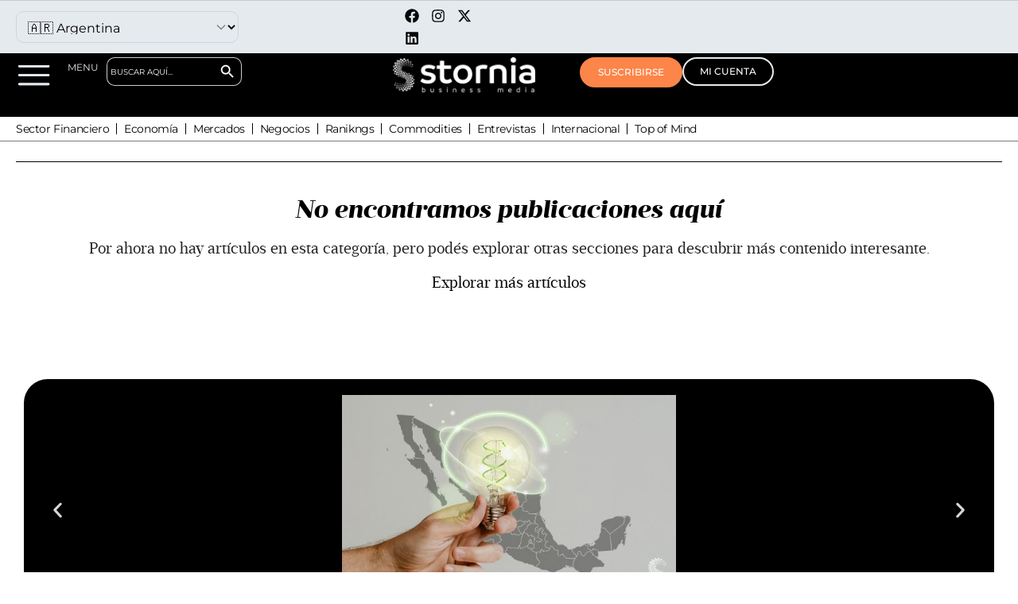

--- FILE ---
content_type: text/html; charset=UTF-8
request_url: https://stornia.com/2024/03/11/puerto-de-montevideo-uruguay-y-espana-firman-acuerdo-para-potenciarlo/mundo/uruguay/logistica-uy/
body_size: 41534
content:
<!doctype html>
<html dir="ltr" lang="es" prefix="og: https://ogp.me/ns#">
<head><meta charset="UTF-8" /><script>if(navigator.userAgent.match(/MSIE|Internet Explorer/i)||navigator.userAgent.match(/Trident\/7\..*?rv:11/i)){var href=document.location.href;if(!href.match(/[?&]nowprocket/)){if(href.indexOf("?")==-1){if(href.indexOf("#")==-1){document.location.href=href+"?nowprocket=1"}else{document.location.href=href.replace("#","?nowprocket=1#")}}else{if(href.indexOf("#")==-1){document.location.href=href+"&nowprocket=1"}else{document.location.href=href.replace("#","&nowprocket=1#")}}}}</script><script>(()=>{class RocketLazyLoadScripts{constructor(){this.v="1.2.5.1",this.triggerEvents=["keydown","mousedown","mousemove","touchmove","touchstart","touchend","wheel"],this.userEventHandler=this.t.bind(this),this.touchStartHandler=this.i.bind(this),this.touchMoveHandler=this.o.bind(this),this.touchEndHandler=this.h.bind(this),this.clickHandler=this.u.bind(this),this.interceptedClicks=[],this.interceptedClickListeners=[],this.l(this),window.addEventListener("pageshow",(t=>{this.persisted=t.persisted,this.everythingLoaded&&this.m()})),document.addEventListener("DOMContentLoaded",(()=>{this.p()})),this.delayedScripts={normal:[],async:[],defer:[]},this.trash=[],this.allJQueries=[]}k(t){document.hidden?t.t():(this.triggerEvents.forEach((e=>window.addEventListener(e,t.userEventHandler,{passive:!0}))),window.addEventListener("touchstart",t.touchStartHandler,{passive:!0}),window.addEventListener("mousedown",t.touchStartHandler),document.addEventListener("visibilitychange",t.userEventHandler))}_(){this.triggerEvents.forEach((t=>window.removeEventListener(t,this.userEventHandler,{passive:!0}))),document.removeEventListener("visibilitychange",this.userEventHandler)}i(t){"HTML"!==t.target.tagName&&(window.addEventListener("touchend",this.touchEndHandler),window.addEventListener("mouseup",this.touchEndHandler),window.addEventListener("touchmove",this.touchMoveHandler,{passive:!0}),window.addEventListener("mousemove",this.touchMoveHandler),t.target.addEventListener("click",this.clickHandler),this.L(t.target,!0),this.M(t.target,"onclick","rocket-onclick"),this.C())}o(t){window.removeEventListener("touchend",this.touchEndHandler),window.removeEventListener("mouseup",this.touchEndHandler),window.removeEventListener("touchmove",this.touchMoveHandler,{passive:!0}),window.removeEventListener("mousemove",this.touchMoveHandler),t.target.removeEventListener("click",this.clickHandler),this.L(t.target,!1),this.M(t.target,"rocket-onclick","onclick"),this.O()}h(){window.removeEventListener("touchend",this.touchEndHandler),window.removeEventListener("mouseup",this.touchEndHandler),window.removeEventListener("touchmove",this.touchMoveHandler,{passive:!0}),window.removeEventListener("mousemove",this.touchMoveHandler)}u(t){t.target.removeEventListener("click",this.clickHandler),this.L(t.target,!1),this.M(t.target,"rocket-onclick","onclick"),this.interceptedClicks.push(t),t.preventDefault(),t.stopPropagation(),t.stopImmediatePropagation(),this.O()}D(){window.removeEventListener("touchstart",this.touchStartHandler,{passive:!0}),window.removeEventListener("mousedown",this.touchStartHandler),this.interceptedClicks.forEach((t=>{t.target.dispatchEvent(new MouseEvent("click",{view:t.view,bubbles:!0,cancelable:!0}))}))}l(t){EventTarget.prototype.addEventListenerBase=EventTarget.prototype.addEventListener,EventTarget.prototype.addEventListener=function(e,i,o){"click"!==e||t.windowLoaded||i===t.clickHandler||t.interceptedClickListeners.push({target:this,func:i,options:o}),(this||window).addEventListenerBase(e,i,o)}}L(t,e){this.interceptedClickListeners.forEach((i=>{i.target===t&&(e?t.removeEventListener("click",i.func,i.options):t.addEventListener("click",i.func,i.options))})),t.parentNode!==document.documentElement&&this.L(t.parentNode,e)}S(){return new Promise((t=>{this.T?this.O=t:t()}))}C(){this.T=!0}O(){this.T=!1}M(t,e,i){t.hasAttribute&&t.hasAttribute(e)&&(event.target.setAttribute(i,event.target.getAttribute(e)),event.target.removeAttribute(e))}t(){this._(this),"loading"===document.readyState?document.addEventListener("DOMContentLoaded",this.R.bind(this)):this.R()}p(){let t=[];document.querySelectorAll("script[type=rocketlazyloadscript][data-rocket-src]").forEach((e=>{let i=e.getAttribute("data-rocket-src");if(i&&0!==i.indexOf("data:")){0===i.indexOf("//")&&(i=location.protocol+i);try{const o=new URL(i).origin;o!==location.origin&&t.push({src:o,crossOrigin:e.crossOrigin||"module"===e.getAttribute("data-rocket-type")})}catch(t){}}})),t=[...new Map(t.map((t=>[JSON.stringify(t),t]))).values()],this.j(t,"preconnect")}async R(){this.lastBreath=Date.now(),this.P(this),this.F(this),this.q(),this.A(),this.I(),await this.U(this.delayedScripts.normal),await this.U(this.delayedScripts.defer),await this.U(this.delayedScripts.async);try{await this.W(),await this.H(this),await this.J()}catch(t){console.error(t)}window.dispatchEvent(new Event("rocket-allScriptsLoaded")),this.everythingLoaded=!0,this.S().then((()=>{this.D()})),this.N()}A(){document.querySelectorAll("script[type=rocketlazyloadscript]").forEach((t=>{t.hasAttribute("data-rocket-src")?t.hasAttribute("async")&&!1!==t.async?this.delayedScripts.async.push(t):t.hasAttribute("defer")&&!1!==t.defer||"module"===t.getAttribute("data-rocket-type")?this.delayedScripts.defer.push(t):this.delayedScripts.normal.push(t):this.delayedScripts.normal.push(t)}))}async B(t){if(await this.G(),!0!==t.noModule||!("noModule"in HTMLScriptElement.prototype))return new Promise((e=>{let i;function o(){(i||t).setAttribute("data-rocket-status","executed"),e()}try{if(navigator.userAgent.indexOf("Firefox/")>0||""===navigator.vendor)i=document.createElement("script"),[...t.attributes].forEach((t=>{let e=t.nodeName;"type"!==e&&("data-rocket-type"===e&&(e="type"),"data-rocket-src"===e&&(e="src"),i.setAttribute(e,t.nodeValue))})),t.text&&(i.text=t.text),i.hasAttribute("src")?(i.addEventListener("load",o),i.addEventListener("error",(function(){i.setAttribute("data-rocket-status","failed"),e()})),setTimeout((()=>{i.isConnected||e()}),1)):(i.text=t.text,o()),t.parentNode.replaceChild(i,t);else{const i=t.getAttribute("data-rocket-type"),n=t.getAttribute("data-rocket-src");i?(t.type=i,t.removeAttribute("data-rocket-type")):t.removeAttribute("type"),t.addEventListener("load",o),t.addEventListener("error",(function(){t.setAttribute("data-rocket-status","failed"),e()})),n?(t.removeAttribute("data-rocket-src"),t.src=n):t.src="data:text/javascript;base64,"+window.btoa(unescape(encodeURIComponent(t.text)))}}catch(i){t.setAttribute("data-rocket-status","failed"),e()}}));t.setAttribute("data-rocket-status","skipped")}async U(t){const e=t.shift();return e&&e.isConnected?(await this.B(e),this.U(t)):Promise.resolve()}I(){this.j([...this.delayedScripts.normal,...this.delayedScripts.defer,...this.delayedScripts.async],"preload")}j(t,e){var i=document.createDocumentFragment();t.forEach((t=>{const o=t.getAttribute&&t.getAttribute("data-rocket-src")||t.src;if(o){const n=document.createElement("link");n.href=o,n.rel=e,"preconnect"!==e&&(n.as="script"),t.getAttribute&&"module"===t.getAttribute("data-rocket-type")&&(n.crossOrigin=!0),t.crossOrigin&&(n.crossOrigin=t.crossOrigin),t.integrity&&(n.integrity=t.integrity),i.appendChild(n),this.trash.push(n)}})),document.head.appendChild(i)}P(t){let e={};function i(i,o){return e[o].eventsToRewrite.indexOf(i)>=0&&!t.everythingLoaded?"rocket-"+i:i}function o(t,o){!function(t){e[t]||(e[t]={originalFunctions:{add:t.addEventListener,remove:t.removeEventListener},eventsToRewrite:[]},t.addEventListener=function(){arguments[0]=i(arguments[0],t),e[t].originalFunctions.add.apply(t,arguments)},t.removeEventListener=function(){arguments[0]=i(arguments[0],t),e[t].originalFunctions.remove.apply(t,arguments)})}(t),e[t].eventsToRewrite.push(o)}function n(e,i){let o=e[i];e[i]=null,Object.defineProperty(e,i,{get:()=>o||function(){},set(n){t.everythingLoaded?o=n:e["rocket"+i]=o=n}})}o(document,"DOMContentLoaded"),o(window,"DOMContentLoaded"),o(window,"load"),o(window,"pageshow"),o(document,"readystatechange"),n(document,"onreadystatechange"),n(window,"onload"),n(window,"onpageshow")}F(t){let e;function i(e){return t.everythingLoaded?e:e.split(" ").map((t=>"load"===t||0===t.indexOf("load.")?"rocket-jquery-load":t)).join(" ")}function o(o){if(o&&o.fn&&!t.allJQueries.includes(o)){o.fn.ready=o.fn.init.prototype.ready=function(e){return t.domReadyFired?e.bind(document)(o):document.addEventListener("rocket-DOMContentLoaded",(()=>e.bind(document)(o))),o([])};const e=o.fn.on;o.fn.on=o.fn.init.prototype.on=function(){return this[0]===window&&("string"==typeof arguments[0]||arguments[0]instanceof String?arguments[0]=i(arguments[0]):"object"==typeof arguments[0]&&Object.keys(arguments[0]).forEach((t=>{const e=arguments[0][t];delete arguments[0][t],arguments[0][i(t)]=e}))),e.apply(this,arguments),this},t.allJQueries.push(o)}e=o}o(window.jQuery),Object.defineProperty(window,"jQuery",{get:()=>e,set(t){o(t)}})}async H(t){const e=document.querySelector("script[data-webpack]");e&&(await async function(){return new Promise((t=>{e.addEventListener("load",t),e.addEventListener("error",t)}))}(),await t.K(),await t.H(t))}async W(){this.domReadyFired=!0,await this.G(),document.dispatchEvent(new Event("rocket-readystatechange")),await this.G(),document.rocketonreadystatechange&&document.rocketonreadystatechange(),await this.G(),document.dispatchEvent(new Event("rocket-DOMContentLoaded")),await this.G(),window.dispatchEvent(new Event("rocket-DOMContentLoaded"))}async J(){await this.G(),document.dispatchEvent(new Event("rocket-readystatechange")),await this.G(),document.rocketonreadystatechange&&document.rocketonreadystatechange(),await this.G(),window.dispatchEvent(new Event("rocket-load")),await this.G(),window.rocketonload&&window.rocketonload(),await this.G(),this.allJQueries.forEach((t=>t(window).trigger("rocket-jquery-load"))),await this.G();const t=new Event("rocket-pageshow");t.persisted=this.persisted,window.dispatchEvent(t),await this.G(),window.rocketonpageshow&&window.rocketonpageshow({persisted:this.persisted}),this.windowLoaded=!0}m(){document.onreadystatechange&&document.onreadystatechange(),window.onload&&window.onload(),window.onpageshow&&window.onpageshow({persisted:this.persisted})}q(){const t=new Map;document.write=document.writeln=function(e){const i=document.currentScript;i||console.error("WPRocket unable to document.write this: "+e);const o=document.createRange(),n=i.parentElement;let s=t.get(i);void 0===s&&(s=i.nextSibling,t.set(i,s));const c=document.createDocumentFragment();o.setStart(c,0),c.appendChild(o.createContextualFragment(e)),n.insertBefore(c,s)}}async G(){Date.now()-this.lastBreath>45&&(await this.K(),this.lastBreath=Date.now())}async K(){return document.hidden?new Promise((t=>setTimeout(t))):new Promise((t=>requestAnimationFrame(t)))}N(){this.trash.forEach((t=>t.remove()))}static run(){const t=new RocketLazyLoadScripts;t.k(t)}}RocketLazyLoadScripts.run()})();</script>
	
	<meta name="viewport" content="width=device-width, initial-scale=1" />
	<link rel="profile" href="https://gmpg.org/xfn/11" />
	<title>Stornia</title>

		<!-- All in One SEO 4.9.3 - aioseo.com -->
	<link rel="canonical" href="https://stornia.com/2024/03/11/puerto-de-montevideo-uruguay-y-espana-firman-acuerdo-para-potenciarlo/mundo/uruguay/logistica-uy/" />
	<meta name="generator" content="All in One SEO (AIOSEO) 4.9.3" />
		<script type="application/ld+json" class="aioseo-schema">
			{"@context":"https:\/\/schema.org","@graph":[{"@type":"BreadcrumbList","@id":"https:\/\/stornia.com\/2024\/03\/11\/puerto-de-montevideo-uruguay-y-espana-firman-acuerdo-para-potenciarlo\/mundo\/uruguay\/logistica-uy\/#breadcrumblist","itemListElement":[{"@type":"ListItem","@id":"https:\/\/stornia.com#listItem","position":1,"name":"Home"}]},{"@type":"CollectionPage","@id":"https:\/\/stornia.com\/2024\/03\/11\/puerto-de-montevideo-uruguay-y-espana-firman-acuerdo-para-potenciarlo\/mundo\/uruguay\/logistica-uy\/#collectionpage","url":"https:\/\/stornia.com\/2024\/03\/11\/puerto-de-montevideo-uruguay-y-espana-firman-acuerdo-para-potenciarlo\/mundo\/uruguay\/logistica-uy\/","inLanguage":"es-ES","isPartOf":{"@id":"https:\/\/stornia.com\/#website"},"breadcrumb":{"@id":"https:\/\/stornia.com\/2024\/03\/11\/puerto-de-montevideo-uruguay-y-espana-firman-acuerdo-para-potenciarlo\/mundo\/uruguay\/logistica-uy\/#breadcrumblist"}},{"@type":"Organization","@id":"https:\/\/stornia.com\/#organization","name":"Stornia","description":"Business Plataform","url":"https:\/\/stornia.com\/","logo":{"@type":"ImageObject","url":"https:\/\/stornia.com.mx\/wp-content\/uploads\/2023\/11\/cropped-fav02.png","@id":"https:\/\/stornia.com\/2024\/03\/11\/puerto-de-montevideo-uruguay-y-espana-firman-acuerdo-para-potenciarlo\/mundo\/uruguay\/logistica-uy\/#organizationLogo"},"image":{"@id":"https:\/\/stornia.com\/2024\/03\/11\/puerto-de-montevideo-uruguay-y-espana-firman-acuerdo-para-potenciarlo\/mundo\/uruguay\/logistica-uy\/#organizationLogo"},"sameAs":["https:\/\/www.facebook.com\/profile.php?id=61561847564958","https:\/\/x.com\/storniaglobal","https:\/\/www.instagram.com\/stornia.global","https:\/\/www.linkedin.com\/company\/stornia\/"]},{"@type":"WebSite","@id":"https:\/\/stornia.com\/#website","url":"https:\/\/stornia.com\/","name":"Stornia","description":"Business Plataform","inLanguage":"es-ES","publisher":{"@id":"https:\/\/stornia.com\/#organization"}}]}
		</script>
		<!-- All in One SEO -->

<link rel="alternate" type="application/rss+xml" title="Stornia &raquo; Feed" href="https://stornia.com/feed/" />
<link rel="alternate" type="application/rss+xml" title="Stornia &raquo; Feed de los comentarios" href="https://stornia.com/comments/feed/" />
<style id='wp-img-auto-sizes-contain-inline-css'>
img:is([sizes=auto i],[sizes^="auto," i]){contain-intrinsic-size:3000px 1500px}
/*# sourceURL=wp-img-auto-sizes-contain-inline-css */
</style>
<link data-minify="1" rel='stylesheet' id='plugin-exchange-rates-widgets-css' href='https://stornia.com/wp-content/cache/min/1/wp-content/plugins/exchange-rates/assets/css/public/style.css?ver=1768897524' media='all' />
<link rel='alternate stylesheet' id='powerkit-icons-css' href='https://stornia.com/wp-content/plugins/powerkit/assets/fonts/powerkit-icons.woff?ver=3.0.4' as='font' type='font/wof' crossorigin />
<link data-minify="1" rel='stylesheet' id='powerkit-css' href='https://stornia.com/wp-content/cache/min/1/wp-content/plugins/powerkit/assets/css/powerkit.css?ver=1768897524' media='all' />
<style id='wp-emoji-styles-inline-css'>

	img.wp-smiley, img.emoji {
		display: inline !important;
		border: none !important;
		box-shadow: none !important;
		height: 1em !important;
		width: 1em !important;
		margin: 0 0.07em !important;
		vertical-align: -0.1em !important;
		background: none !important;
		padding: 0 !important;
	}
/*# sourceURL=wp-emoji-styles-inline-css */
</style>
<link rel='stylesheet' id='wp-block-library-css' href='https://stornia.com/wp-includes/css/dist/block-library/style.min.css?ver=371016e40172e4045770f7c9cbc40f43' media='all' />
<link data-minify="1" rel='stylesheet' id='wc-blocks-style-css' href='https://stornia.com/wp-content/cache/min/1/wp-content/plugins/woocommerce/assets/client/blocks/wc-blocks.css?ver=1768897524' media='all' />
<style id='global-styles-inline-css'>
:root{--wp--preset--aspect-ratio--square: 1;--wp--preset--aspect-ratio--4-3: 4/3;--wp--preset--aspect-ratio--3-4: 3/4;--wp--preset--aspect-ratio--3-2: 3/2;--wp--preset--aspect-ratio--2-3: 2/3;--wp--preset--aspect-ratio--16-9: 16/9;--wp--preset--aspect-ratio--9-16: 9/16;--wp--preset--color--black: #000000;--wp--preset--color--cyan-bluish-gray: #abb8c3;--wp--preset--color--white: #ffffff;--wp--preset--color--pale-pink: #f78da7;--wp--preset--color--vivid-red: #cf2e2e;--wp--preset--color--luminous-vivid-orange: #ff6900;--wp--preset--color--luminous-vivid-amber: #fcb900;--wp--preset--color--light-green-cyan: #7bdcb5;--wp--preset--color--vivid-green-cyan: #00d084;--wp--preset--color--pale-cyan-blue: #8ed1fc;--wp--preset--color--vivid-cyan-blue: #0693e3;--wp--preset--color--vivid-purple: #9b51e0;--wp--preset--gradient--vivid-cyan-blue-to-vivid-purple: linear-gradient(135deg,rgb(6,147,227) 0%,rgb(155,81,224) 100%);--wp--preset--gradient--light-green-cyan-to-vivid-green-cyan: linear-gradient(135deg,rgb(122,220,180) 0%,rgb(0,208,130) 100%);--wp--preset--gradient--luminous-vivid-amber-to-luminous-vivid-orange: linear-gradient(135deg,rgb(252,185,0) 0%,rgb(255,105,0) 100%);--wp--preset--gradient--luminous-vivid-orange-to-vivid-red: linear-gradient(135deg,rgb(255,105,0) 0%,rgb(207,46,46) 100%);--wp--preset--gradient--very-light-gray-to-cyan-bluish-gray: linear-gradient(135deg,rgb(238,238,238) 0%,rgb(169,184,195) 100%);--wp--preset--gradient--cool-to-warm-spectrum: linear-gradient(135deg,rgb(74,234,220) 0%,rgb(151,120,209) 20%,rgb(207,42,186) 40%,rgb(238,44,130) 60%,rgb(251,105,98) 80%,rgb(254,248,76) 100%);--wp--preset--gradient--blush-light-purple: linear-gradient(135deg,rgb(255,206,236) 0%,rgb(152,150,240) 100%);--wp--preset--gradient--blush-bordeaux: linear-gradient(135deg,rgb(254,205,165) 0%,rgb(254,45,45) 50%,rgb(107,0,62) 100%);--wp--preset--gradient--luminous-dusk: linear-gradient(135deg,rgb(255,203,112) 0%,rgb(199,81,192) 50%,rgb(65,88,208) 100%);--wp--preset--gradient--pale-ocean: linear-gradient(135deg,rgb(255,245,203) 0%,rgb(182,227,212) 50%,rgb(51,167,181) 100%);--wp--preset--gradient--electric-grass: linear-gradient(135deg,rgb(202,248,128) 0%,rgb(113,206,126) 100%);--wp--preset--gradient--midnight: linear-gradient(135deg,rgb(2,3,129) 0%,rgb(40,116,252) 100%);--wp--preset--font-size--small: 13px;--wp--preset--font-size--medium: 20px;--wp--preset--font-size--large: 36px;--wp--preset--font-size--x-large: 42px;--wp--preset--spacing--20: 0.44rem;--wp--preset--spacing--30: 0.67rem;--wp--preset--spacing--40: 1rem;--wp--preset--spacing--50: 1.5rem;--wp--preset--spacing--60: 2.25rem;--wp--preset--spacing--70: 3.38rem;--wp--preset--spacing--80: 5.06rem;--wp--preset--shadow--natural: 6px 6px 9px rgba(0, 0, 0, 0.2);--wp--preset--shadow--deep: 12px 12px 50px rgba(0, 0, 0, 0.4);--wp--preset--shadow--sharp: 6px 6px 0px rgba(0, 0, 0, 0.2);--wp--preset--shadow--outlined: 6px 6px 0px -3px rgb(255, 255, 255), 6px 6px rgb(0, 0, 0);--wp--preset--shadow--crisp: 6px 6px 0px rgb(0, 0, 0);}:where(.is-layout-flex){gap: 0.5em;}:where(.is-layout-grid){gap: 0.5em;}body .is-layout-flex{display: flex;}.is-layout-flex{flex-wrap: wrap;align-items: center;}.is-layout-flex > :is(*, div){margin: 0;}body .is-layout-grid{display: grid;}.is-layout-grid > :is(*, div){margin: 0;}:where(.wp-block-columns.is-layout-flex){gap: 2em;}:where(.wp-block-columns.is-layout-grid){gap: 2em;}:where(.wp-block-post-template.is-layout-flex){gap: 1.25em;}:where(.wp-block-post-template.is-layout-grid){gap: 1.25em;}.has-black-color{color: var(--wp--preset--color--black) !important;}.has-cyan-bluish-gray-color{color: var(--wp--preset--color--cyan-bluish-gray) !important;}.has-white-color{color: var(--wp--preset--color--white) !important;}.has-pale-pink-color{color: var(--wp--preset--color--pale-pink) !important;}.has-vivid-red-color{color: var(--wp--preset--color--vivid-red) !important;}.has-luminous-vivid-orange-color{color: var(--wp--preset--color--luminous-vivid-orange) !important;}.has-luminous-vivid-amber-color{color: var(--wp--preset--color--luminous-vivid-amber) !important;}.has-light-green-cyan-color{color: var(--wp--preset--color--light-green-cyan) !important;}.has-vivid-green-cyan-color{color: var(--wp--preset--color--vivid-green-cyan) !important;}.has-pale-cyan-blue-color{color: var(--wp--preset--color--pale-cyan-blue) !important;}.has-vivid-cyan-blue-color{color: var(--wp--preset--color--vivid-cyan-blue) !important;}.has-vivid-purple-color{color: var(--wp--preset--color--vivid-purple) !important;}.has-black-background-color{background-color: var(--wp--preset--color--black) !important;}.has-cyan-bluish-gray-background-color{background-color: var(--wp--preset--color--cyan-bluish-gray) !important;}.has-white-background-color{background-color: var(--wp--preset--color--white) !important;}.has-pale-pink-background-color{background-color: var(--wp--preset--color--pale-pink) !important;}.has-vivid-red-background-color{background-color: var(--wp--preset--color--vivid-red) !important;}.has-luminous-vivid-orange-background-color{background-color: var(--wp--preset--color--luminous-vivid-orange) !important;}.has-luminous-vivid-amber-background-color{background-color: var(--wp--preset--color--luminous-vivid-amber) !important;}.has-light-green-cyan-background-color{background-color: var(--wp--preset--color--light-green-cyan) !important;}.has-vivid-green-cyan-background-color{background-color: var(--wp--preset--color--vivid-green-cyan) !important;}.has-pale-cyan-blue-background-color{background-color: var(--wp--preset--color--pale-cyan-blue) !important;}.has-vivid-cyan-blue-background-color{background-color: var(--wp--preset--color--vivid-cyan-blue) !important;}.has-vivid-purple-background-color{background-color: var(--wp--preset--color--vivid-purple) !important;}.has-black-border-color{border-color: var(--wp--preset--color--black) !important;}.has-cyan-bluish-gray-border-color{border-color: var(--wp--preset--color--cyan-bluish-gray) !important;}.has-white-border-color{border-color: var(--wp--preset--color--white) !important;}.has-pale-pink-border-color{border-color: var(--wp--preset--color--pale-pink) !important;}.has-vivid-red-border-color{border-color: var(--wp--preset--color--vivid-red) !important;}.has-luminous-vivid-orange-border-color{border-color: var(--wp--preset--color--luminous-vivid-orange) !important;}.has-luminous-vivid-amber-border-color{border-color: var(--wp--preset--color--luminous-vivid-amber) !important;}.has-light-green-cyan-border-color{border-color: var(--wp--preset--color--light-green-cyan) !important;}.has-vivid-green-cyan-border-color{border-color: var(--wp--preset--color--vivid-green-cyan) !important;}.has-pale-cyan-blue-border-color{border-color: var(--wp--preset--color--pale-cyan-blue) !important;}.has-vivid-cyan-blue-border-color{border-color: var(--wp--preset--color--vivid-cyan-blue) !important;}.has-vivid-purple-border-color{border-color: var(--wp--preset--color--vivid-purple) !important;}.has-vivid-cyan-blue-to-vivid-purple-gradient-background{background: var(--wp--preset--gradient--vivid-cyan-blue-to-vivid-purple) !important;}.has-light-green-cyan-to-vivid-green-cyan-gradient-background{background: var(--wp--preset--gradient--light-green-cyan-to-vivid-green-cyan) !important;}.has-luminous-vivid-amber-to-luminous-vivid-orange-gradient-background{background: var(--wp--preset--gradient--luminous-vivid-amber-to-luminous-vivid-orange) !important;}.has-luminous-vivid-orange-to-vivid-red-gradient-background{background: var(--wp--preset--gradient--luminous-vivid-orange-to-vivid-red) !important;}.has-very-light-gray-to-cyan-bluish-gray-gradient-background{background: var(--wp--preset--gradient--very-light-gray-to-cyan-bluish-gray) !important;}.has-cool-to-warm-spectrum-gradient-background{background: var(--wp--preset--gradient--cool-to-warm-spectrum) !important;}.has-blush-light-purple-gradient-background{background: var(--wp--preset--gradient--blush-light-purple) !important;}.has-blush-bordeaux-gradient-background{background: var(--wp--preset--gradient--blush-bordeaux) !important;}.has-luminous-dusk-gradient-background{background: var(--wp--preset--gradient--luminous-dusk) !important;}.has-pale-ocean-gradient-background{background: var(--wp--preset--gradient--pale-ocean) !important;}.has-electric-grass-gradient-background{background: var(--wp--preset--gradient--electric-grass) !important;}.has-midnight-gradient-background{background: var(--wp--preset--gradient--midnight) !important;}.has-small-font-size{font-size: var(--wp--preset--font-size--small) !important;}.has-medium-font-size{font-size: var(--wp--preset--font-size--medium) !important;}.has-large-font-size{font-size: var(--wp--preset--font-size--large) !important;}.has-x-large-font-size{font-size: var(--wp--preset--font-size--x-large) !important;}
/*# sourceURL=global-styles-inline-css */
</style>

<style id='classic-theme-styles-inline-css'>
/*! This file is auto-generated */
.wp-block-button__link{color:#fff;background-color:#32373c;border-radius:9999px;box-shadow:none;text-decoration:none;padding:calc(.667em + 2px) calc(1.333em + 2px);font-size:1.125em}.wp-block-file__button{background:#32373c;color:#fff;text-decoration:none}
/*# sourceURL=/wp-includes/css/classic-themes.min.css */
</style>
<link data-minify="1" rel='stylesheet' id='powerkit-content-formatting-css' href='https://stornia.com/wp-content/cache/min/1/wp-content/plugins/powerkit/modules/content-formatting/public/css/public-powerkit-content-formatting.css?ver=1768897524' media='all' />
<link data-minify="1" rel='stylesheet' id='powerkit-share-buttons-css' href='https://stornia.com/wp-content/cache/min/1/wp-content/plugins/powerkit/modules/share-buttons/public/css/public-powerkit-share-buttons.css?ver=1768897524' media='all' />
<link data-minify="1" rel='stylesheet' id='woocommerce-layout-css' href='https://stornia.com/wp-content/cache/min/1/wp-content/plugins/woocommerce/assets/css/woocommerce-layout.css?ver=1768897524' media='all' />
<link data-minify="1" rel='stylesheet' id='woocommerce-smallscreen-css' href='https://stornia.com/wp-content/cache/min/1/wp-content/plugins/woocommerce/assets/css/woocommerce-smallscreen.css?ver=1768897524' media='only screen and (max-width: 768px)' />
<link data-minify="1" rel='stylesheet' id='woocommerce-general-css' href='https://stornia.com/wp-content/cache/min/1/wp-content/plugins/woocommerce/assets/css/woocommerce.css?ver=1768897524' media='all' />
<style id='woocommerce-inline-inline-css'>
.woocommerce form .form-row .required { visibility: visible; }
/*# sourceURL=woocommerce-inline-inline-css */
</style>
<link rel='stylesheet' id='ivory-search-styles-css' href='https://stornia.com/wp-content/plugins/add-search-to-menu/public/css/ivory-search.min.css?ver=5.5.13' media='all' />
<link data-minify="1" rel='stylesheet' id='csco-styles-css' href='https://stornia.com/wp-content/cache/min/1/wp-content/themes/once/style.css?ver=1768897525' media='all' />
<style id='csco-styles-inline-css'>
.searchwp-live-search-no-min-chars:after { content: "Continue typing" }
/*# sourceURL=csco-styles-inline-css */
</style>
<link data-minify="1" rel='stylesheet' id='csco_css_wc-css' href='https://stornia.com/wp-content/cache/min/1/wp-content/themes/once/css/woocommerce.css?ver=1768897525' media='all' />
<link rel='stylesheet' id='elementor-frontend-css' href='https://stornia.com/wp-content/plugins/elementor/assets/css/frontend.min.css?ver=3.32.5' media='all' />
<link rel='stylesheet' id='widget-image-css' href='https://stornia.com/wp-content/plugins/elementor/assets/css/widget-image.min.css?ver=3.32.5' media='all' />
<link rel='stylesheet' id='widget-heading-css' href='https://stornia.com/wp-content/plugins/elementor/assets/css/widget-heading.min.css?ver=3.32.5' media='all' />
<link rel='stylesheet' id='widget-divider-css' href='https://stornia.com/wp-content/plugins/elementor/assets/css/widget-divider.min.css?ver=3.32.5' media='all' />
<link rel='stylesheet' id='widget-nav-menu-css' href='https://stornia.com/wp-content/plugins/pro-elements/assets/css/widget-nav-menu.min.css?ver=3.34.0' media='all' />
<link rel='stylesheet' id='e-animation-slideInLeft-css' href='https://stornia.com/wp-content/plugins/elementor/assets/lib/animations/styles/slideInLeft.min.css?ver=3.32.5' media='all' />
<link rel='stylesheet' id='e-animation-fadeInLeft-css' href='https://stornia.com/wp-content/plugins/elementor/assets/lib/animations/styles/fadeInLeft.min.css?ver=3.32.5' media='all' />
<link rel='stylesheet' id='e-popup-css' href='https://stornia.com/wp-content/plugins/pro-elements/assets/css/conditionals/popup.min.css?ver=3.34.0' media='all' />
<link rel='stylesheet' id='widget-loop-common-css' href='https://stornia.com/wp-content/plugins/pro-elements/assets/css/widget-loop-common.min.css?ver=3.34.0' media='all' />
<link rel='stylesheet' id='widget-loop-grid-css' href='https://stornia.com/wp-content/plugins/pro-elements/assets/css/widget-loop-grid.min.css?ver=3.34.0' media='all' />
<link rel='stylesheet' id='elementor-post-643-css' href='https://stornia.com/wp-content/uploads/elementor/css/post-643.css?ver=1768897523' media='all' />
<link data-minify="1" rel='stylesheet' id='font-awesome-5-all-css' href='https://stornia.com/wp-content/cache/min/1/wp-content/plugins/elementor/assets/lib/font-awesome/css/all.min.css?ver=1768897525' media='all' />
<link rel='stylesheet' id='font-awesome-4-shim-css' href='https://stornia.com/wp-content/plugins/elementor/assets/lib/font-awesome/css/v4-shims.min.css?ver=3.32.5' media='all' />
<link rel='stylesheet' id='elementor-post-13703-css' href='https://stornia.com/wp-content/uploads/elementor/css/post-13703.css?ver=1768897523' media='all' />
<link rel='stylesheet' id='elementor-post-13993-css' href='https://stornia.com/wp-content/uploads/elementor/css/post-13993.css?ver=1768897537' media='all' />
<link rel='stylesheet' id='csco_child_css-css' href='https://stornia.com/wp-content/themes/once-child/style.css?ver=1.0.0' media='all' />
<style id='pk-custom-inline-fonts-inline-css'>
@font-face { font-family: "prumodeck-book"; src: url("https://stornia.com/wp-content/uploads/2023/11/prumodeck-book-webfont.woff") format("woff"),url("https://stornia.com/wp-content/uploads/2023/11/prumodeck-book-webfont.woff2") format("woff2"); font-display: auto; font-weight: 400; font-style: normal;}@font-face { font-family: "prumodeck-bold"; src: url("https://stornia.com/wp-content/uploads/2023/11/prumodeck-bold-webfont.woff") format("woff"),url("https://stornia.com/wp-content/uploads/2023/11/prumodeck-bold-webfont.woff2") format("woff2"); font-display: auto; font-weight: 700; font-style: normal;}@font-face { font-family: "prumodeck-bolditalic"; src: url("https://stornia.com/wp-content/uploads/2023/11/prumodeck-bolditalic-webfont.woff") format("woff"),url("https://stornia.com/wp-content/uploads/2023/11/prumodeck-bolditalic-webfont.woff2") format("woff2"); font-display: auto; font-weight: 700; font-style: italic;}@font-face { font-family: "prumodeck-mediumitalic"; src: url("https://stornia.com/wp-content/uploads/2023/11/prumodeck-mediumitalic-webfont.woff") format("woff"),url("https://stornia.com/wp-content/uploads/2023/11/prumodeck-mediumitalic-webfont.woff2") format("woff2"); font-display: auto; font-weight: 500; font-style: italic;}@font-face { font-family: "prumodeck-semibolditalic"; src: url("https://stornia.com/wp-content/uploads/2023/11/prumodeck-semibolditalic-webfont.woff") format("woff"),url("https://stornia.com/wp-content/uploads/2023/11/prumodeck-semibolditalic-webfont.woff2") format("woff2"); font-display: auto; font-weight: 600; font-style: italic;}@font-face { font-family: "prumodeck-extra-bold-italic"; src: url("https://stornia.com/wp-content/uploads/2023/12/prumodeck-extrabolditalic-webfont.woff") format("woff"),url("https://stornia.com/wp-content/uploads/2023/12/prumodeck-extrabolditalic-webfont.woff2") format("woff2"); font-display: auto; font-weight: 800; font-style: italic;}
/*# sourceURL=pk-custom-inline-fonts-inline-css */
</style>
<link data-minify="1" rel='stylesheet' id='elementor-gf-local-montserrat-css' href='https://stornia.com/wp-content/cache/min/1/wp-content/uploads/elementor/google-fonts/css/montserrat.css?ver=1768897525' media='all' />
<script type="rocketlazyloadscript" data-rocket-src="https://stornia.com/wp-includes/js/jquery/jquery.min.js?ver=3.7.1" id="jquery-core-js" defer></script>
<script type="rocketlazyloadscript" data-rocket-src="https://stornia.com/wp-includes/js/jquery/jquery-migrate.min.js?ver=3.4.1" id="jquery-migrate-js" defer></script>
<script type="rocketlazyloadscript" data-rocket-src="https://stornia.com/wp-content/plugins/miniorange-login-openid/includes/js/mo_openid_jquery.cookie.min.js?ver=371016e40172e4045770f7c9cbc40f43" id="js-cookie-script-js" defer></script>
<script type="rocketlazyloadscript" data-minify="1" data-rocket-src="https://stornia.com/wp-content/cache/min/1/wp-content/plugins/miniorange-login-openid/includes/js/mo-openid-social_login.js?ver=1767026326" id="mo-social-login-script-js" defer></script>
<script type="rocketlazyloadscript" data-rocket-src="https://stornia.com/wp-content/plugins/woocommerce/assets/js/jquery-blockui/jquery.blockUI.min.js?ver=2.7.0-wc.10.4.3" id="wc-jquery-blockui-js" defer data-wp-strategy="defer"></script>
<script id="wc-add-to-cart-js-extra">
var wc_add_to_cart_params = {"ajax_url":"/wp-admin/admin-ajax.php","wc_ajax_url":"/?wc-ajax=%%endpoint%%","i18n_view_cart":"Ver carrito","cart_url":"https://stornia.com","is_cart":"","cart_redirect_after_add":"no"};
//# sourceURL=wc-add-to-cart-js-extra
</script>
<script type="rocketlazyloadscript" data-rocket-src="https://stornia.com/wp-content/plugins/woocommerce/assets/js/frontend/add-to-cart.min.js?ver=10.4.3" id="wc-add-to-cart-js" defer data-wp-strategy="defer"></script>
<script type="rocketlazyloadscript" data-rocket-src="https://stornia.com/wp-content/plugins/woocommerce/assets/js/js-cookie/js.cookie.min.js?ver=2.1.4-wc.10.4.3" id="wc-js-cookie-js" defer data-wp-strategy="defer"></script>
<script id="woocommerce-js-extra">
var woocommerce_params = {"ajax_url":"/wp-admin/admin-ajax.php","wc_ajax_url":"/?wc-ajax=%%endpoint%%","i18n_password_show":"Mostrar contrase\u00f1a","i18n_password_hide":"Ocultar contrase\u00f1a"};
//# sourceURL=woocommerce-js-extra
</script>
<script type="rocketlazyloadscript" data-rocket-src="https://stornia.com/wp-content/plugins/woocommerce/assets/js/frontend/woocommerce.min.js?ver=10.4.3" id="woocommerce-js" defer data-wp-strategy="defer"></script>
<script type="rocketlazyloadscript" data-rocket-src="https://stornia.com/wp-content/plugins/pro-elements/assets/js/page-transitions.min.js?ver=3.34.0" id="page-transitions-js" defer></script>
<script type="rocketlazyloadscript" data-rocket-src="https://stornia.com/wp-content/plugins/elementor/assets/lib/font-awesome/js/v4-shims.min.js?ver=3.32.5" id="font-awesome-4-shim-js" defer></script>
<link rel="https://api.w.org/" href="https://stornia.com/wp-json/" /><meta name="cdp-version" content="1.5.0" />    <link rel="preload" href="https://stornia.com.mx/wp-content/uploads/elementor/css/post-13206.css" as="style" onload="this.onload=null;this.rel='stylesheet'">
    <noscript><link rel="stylesheet" href="https://stornia.com.mx/wp-content/uploads/elementor/css/post-13206.css"></noscript>
        <!-- Google tag (gtag.js) -->
    <script type="rocketlazyloadscript" async data-rocket-src="https://www.googletagmanager.com/gtag/js?id=G-EZRZEGWFWG"></script>
    <script type="rocketlazyloadscript">
      window.dataLayer = window.dataLayer || [];
      function gtag(){dataLayer.push(arguments);}
      gtag('js', new Date());
    
      gtag('config', 'G-EZRZEGWFWG');
    </script>
    	<noscript><style>.woocommerce-product-gallery{ opacity: 1 !important; }</style></noscript>
	<meta name="generator" content="Elementor 3.32.5; features: e_font_icon_svg, additional_custom_breakpoints; settings: css_print_method-external, google_font-enabled, font_display-swap">
<script type="rocketlazyloadscript">
document.addEventListener('DOMContentLoaded', function() {
    // Ejecutar en home, páginas y categorías
    if (
        document.body.classList.contains('home') ||
       
        document.body.classList.contains('archive') ||
        document.body.classList.contains('category')
    ) {
        var csContainer = document.querySelector('.cs-container');

        if (csContainer) {
            // Configuración de banners
            var bannersMobile = [
                {
                    img: "https://stornia.com/wp-content/uploads/2025/06/BannerMobile-iX2-Azul.jpg",
                    url: "#"
                },
                {
                    img: "https://stornia.com/wp-content/uploads/2025/09/web.jpg",
                    url: "https://www.aireuropa.com/"
                }
                // Más imágenes para móviles
            ];

            var bannersDesktop = [
                {
                    img: "https://stornia.com/wp-content/uploads/2025/06/BannerWeb-iX2-Azul.jpg",
                    url: "#"
                },
                {
                    img: "https://stornia.com/wp-content/uploads/2025/09/web.gif",
                    url: "https://www.aireuropa.com/"
                }
                // Más imágenes para desktop
            ];

            // Función para elegir un banner aleatorio
            function getRandomBanner(banners) {
                return banners[Math.floor(Math.random() * banners.length)];
            }

            // Insertar banner según el tamaño de pantalla
            if (window.matchMedia("(max-width: 768px)").matches) {
                var banner = getRandomBanner(bannersMobile);
                var adCode = "<div class='stornia-ad-1'><a class='ad-1-home-movil' href='" + banner.url + "' target='_blank'><img src='" + banner.img + "' alt='Publicidad'></a></div>";
                csContainer.insertAdjacentHTML('beforebegin', adCode);
            } else {
                var banner = getRandomBanner(bannersDesktop);
                var adCode = "<div class='stornia-ad-2'><a class='ad-1-home-desktop' href='" + banner.url + "' target='_blank'><img style='width:100%;' src='" + banner.img + "' alt='Publicidad'></a></div>";
                csContainer.insertAdjacentHTML('beforebegin', adCode);
            }
        }
    }
});
</script>

			<style>
				.e-con.e-parent:nth-of-type(n+4):not(.e-lazyloaded):not(.e-no-lazyload),
				.e-con.e-parent:nth-of-type(n+4):not(.e-lazyloaded):not(.e-no-lazyload) * {
					background-image: none !important;
				}
				@media screen and (max-height: 1024px) {
					.e-con.e-parent:nth-of-type(n+3):not(.e-lazyloaded):not(.e-no-lazyload),
					.e-con.e-parent:nth-of-type(n+3):not(.e-lazyloaded):not(.e-no-lazyload) * {
						background-image: none !important;
					}
				}
				@media screen and (max-height: 640px) {
					.e-con.e-parent:nth-of-type(n+2):not(.e-lazyloaded):not(.e-no-lazyload),
					.e-con.e-parent:nth-of-type(n+2):not(.e-lazyloaded):not(.e-no-lazyload) * {
						background-image: none !important;
					}
				}
			</style>
			<link rel="icon" href="https://stornia.com/wp-content/uploads/2023/11/cropped-fav02-32x32.png" sizes="32x32" />
<link rel="icon" href="https://stornia.com/wp-content/uploads/2023/11/cropped-fav02-192x192.png" sizes="192x192" />
<link rel="apple-touch-icon" href="https://stornia.com/wp-content/uploads/2023/11/cropped-fav02-180x180.png" />
<meta name="msapplication-TileImage" content="https://stornia.com/wp-content/uploads/2023/11/cropped-fav02-270x270.png" />
		<style id="wp-custom-css">
			h1,h2,h3,h4,h5,h6 {
	font-family: prumodeck-extra-bold-italic!important;
}

h1.entry-title {
  display: block;
}
p {
	line-height: 1.7;
}
button.is-search-submit{
   border-radius: 0px!important;
}
.button {
  border-radius: 50px !important;
}
.checkout-button.button.alt.wc-forward {
  border-radius: 50px;
}
button {
  background: #000!important;
  color: #fff!important;
  border-radius: 80px!important;
  border-width: 0px!important;
}
button:hover{
  background: #fc874b!important;
}
#agregar_tarjeta {
  color: #fff!important;
  border-radius: 8px;
}
/*Adn**/
.subscribe-box .stornia-ad-post {
  display: none;
}
.stornia-ad-1 {
  max-width: 1240px;
  margin: auto;
}
.ad {
  height: 289px;
}
.ad img {
width:100%;
}
.page-id-1530 .entry-content{
	padding: 0px 20px;
}
	#wc-bancard_token-cc-form {
  margin-top: 0px !important;
}
.stornia-ad-post img {
  width: 100%;
}
.stornia-ad-2 {
  max-width: 1240px;
  margin: auto;
    margin-top: auto;
  margin-top: 20px;
}
/**Podcast**/
.elementor-element.elementor-element-7f3b741, .elementor-element.elementor-element-22454e7, .elementor-652 .elementor-element.elementor-element-0c3b556  {
  display: none;
	
}
.ver-mas-categoria {
  position: absolute;
  right: -4px;
  font-family: "Montserrat";
  font-weight: 600;
  background: black;
  padding: 2px 10px;
  font-size: 16px;
  bottom: 0;
  z-index: 2;
}
.ver-mas-categoria a {
color:#fff;
}
.cs-breadcrumbs {
  max-width: 720px;
  margin: 20px auto 5px;

}
.cs-breadcrumbs span {
	font-family:"Montserrat";
}
.numeralia .entry-content {
  max-width: 720px;
  margin: auto;
}
/* Estilos generales para el contenido de la entrada */
.entry-content {
    font-family: 'Georgia', serif;
    color: #333;
    line-height: 1.6;
}

/* Estilos para el bloque de citas */
.entry-content blockquote {
    background: #f9f9f9;
    border-left: 10px solid #ccc;
    margin: 1.5em 10px;
    padding: 1em 10px 1em 2em;
    position: relative;
    quotes: "“" "”" "‘" "’";
}
.woocommerce-Button.button {
  border-radius: 50px;
  background: #fc8549;
  color: #000;
  border: 0;
}
/* Estilos para las comillas */
.entry-content blockquote:before {
    color: #ccc;
    content: open-quote;
    font-size: 4em;
    line-height: 0.1em;
    margin-right: 0.25em;
    vertical-align: -0.4em;
}

/* Estilos para el párrafo dentro del bloque de citas */
.entry-content blockquote p {
    display: inline;
    font-size: 1.2em;
    font-style: italic;
}

/* Opcional: ajustar la alineación del texto */
.entry-content blockquote p {
    text-align: justify;
}

.elementor-icon-list-text.elementor-post-info__item.elementor-post-info__item--type-date {
  display: block !important;
}
.home .not-home-right-menu {
    display: none;
}
:not(.home) .home-right-menu {
    display: none;
}
.home .home-right-menu {
    display: block;
}
.navbar-primary .navbar-wrap,
.navbar-primary .navbar-content {
  height:auto!important;
}
.menu-item a:hover {
  color: var(--e-global-color-accent) !important;
}
.elementor-nav-menu--dropdown a:hover {
  color: #fff !important;
}
.elementor-element.elementor-element-54fb640.hide-logged.banner-subscribe.e-flex.e-con-boxed.e-con.e-parent {
  display: none;
}
.elementor-element.elementor-element-582326c.e-con-full.e-flex.e-con.e-child {
  display: none;
}
.woo-login-popup-sc {
  margin-bottom: 10px;
  margin-top: 10px;
}
.register input, .register select {
	   height: 40px
}
.woocommerce .login .button {
  margin-right: 1rem;
  padding: 15px 50px;
  border-radius: 50px;
}
.register h2 {
  display: none;
}
.stockdio_ticker {
  display: none!important;
}
.page .entry-header.entry-header-standard {
  margin-top: 20px;
}
.title-prefix {
  display: none !important;
}
.mo-openid-app-icons a {
  margin-top: 18px !important;
}
.mo-openid-app-icons .mo_btn {
  display: block;
  min-width: 100% !important;
}
h1, h2, h3, h4, h5, h6, .h1, .h2, .h3, .h4, .h5, .h6, .entry-title .meta-category, .entry-title .meta-category a {
  line-height: 1 !important;
}
.stornia-h3 {
  margin-top: 8px;
}
html {
font-family: prumodeck-bold;
}
body {
font-family: prumodeck-bold;
line-height: 1.2;
}
/*body:not(.home):not(.single):not(.category):not(.tag) .cs-container {
  margin-top: 50px;
  padding: 20px;
}*/
.page-template-default .entry-content {
  font-family: prumodeck-book;
  max-width: 720px;
  margin: auto;
}
.entry-content {
  line-height: 1.2;
}
.pais {
    margin-bottom: 10px;
}
.table-border {
  font-family: "Montserrat";
}
/*plugin exchange*/
.table-border tr:last-child {
  display: none;
}
.exchange-rates.d-flex.exchange-rates-caption {
  display: none !important;
}
.cr-exchange-rates .widget-exchange-rates-currency-table img {
  height: 10px!important;
  width: fit-content !important;
}
/* Estilos para los iconos */
.cr-exchange-rates img {
  width: 16px;
  height: 16px;
  display: inline-block;
  opacity: 1;
  transition: transform 2s linear;
}

/* Animación para el deslizamiento hacia arriba y abajo */
@keyframes slideUpDown {
  0% {
    transform: translateY(0);
  }
  100% {
    transform: translateY(-20%);
  }
}

/* Aplica la animación de deslizamiento hacia arriba y abajo a los iconos de arriba */
.cr-exchange-rates img[alt="up"] {
  animation: slideUpDown 4s infinite;
}
/* Aplica la animación de deslizamiento hacia arriba y abajo a los iconos de abajo */
.cr-exchange-rates img[alt="down"] {
  animation: slideUpDown 4s infinite 2s; /* Inicia la animación de abajo después de 2 segundos */
}
.cr-exchange-rates .widget-exchange-rates-currency-table table tr {
  border-bottom: 1px solid !important;
	border-color: #8989ac!important;
}
/*Header*/
.woocommerce-privacy-policy-text {
  display: none;
}
.navbar-brand img {
  max-height:55px;
}
.offcanvas {
    left: -450px;
    width: 450px;
}
.offcanvas-active .offcanvas {
    transform: translate3d(450px, 0, 0);
}
.stornia-subscribe-container button {
    font-size: 12px!important;
    padding: 5px 25px;
    background: #fc8549!important;
}
button.stornia-header-button.login-btn {
    color: #000;
}
/* Mostrar solo a usuarios conectados */
.logged-in .hide-logout {
    display: block !important;
}
.hide-logout {
    display: none !important;
}

button.stornia-header-button.login-btn:hover {
    color: #fff;
}

.navbar-container {
	 padding: 0!important;
  max-width: 100%;
  display: block;
}
.mo-openid-app-icons {
    font-family: 'Montserrat';
    text-align: center;
    display: flex;
}
.toggle-offcanvas span {
  display: block;
  background: #000000;
  width: 30px;
  height: 4px;
  transition: background .2s;
  border-radius: 2px;
}
.navbar-cart {
    display: none;
}
.stornia-header-button {
  background: var(--e-global-color-accent) !important;
  border-radius: 20px;
  border: unset;
  margin-left: 30px;
  font-size: 14px !important;
  font-weight: 500;
	padding: 10px 25px;
	font-family: "Montserrat";
}
.stornia-header-button b {
  font-weight: 800;
}
[class^="cs-icon-"], [class*=" cs-icon-"] {
  font-size: 24px;
}
.separador-vertical svg {
  width: 30px;
}
/*Blog*/
.wp-block-pullquote p {
    font-size: 1.75rem;
    line-height: 1.2;
}
.wp-block-pullquote {
    padding: 10px;
}
.stornia-subscribe-container {
    display: flex;
    align-content: flex-start;
    flex-wrap: nowrap;
    justify-content: flex-end;
    align-items: center;
    background: rgb(2,0,36);
    background: -moz-linear-gradient(180deg, rgba(2,0,36,0) 0%, rgba(255,255,255,0) 2%, rgba(255,255,255,1) 32%);
    background: -webkit-linear-gradient(180deg, rgba(2,0,36,0) 0%, rgba(255,255,255,0) 2%, rgba(255,255,255,1) 32%);
    background: linear-gradient(180deg, rgba(2,0,36,0) 0%, rgba(255,255,255,0) 2%, rgba(255,255,255,1) 32%);
    filter: progid:DXImageTransform.Microsoft.gradient(startColorstr="#020024",endColorstr="#ffffff",GradientType=1);
    position: absolute;
    height: 151px;
    width: 100%;
    top: 3px;
    left: 0;
}
.banner-subscribe{
	cursor:pointer;
}
/*Home*/
.elementor-element.elementor-element-aaf99ac, .elementor-element.elementor-element-df52255 {
	display:none;
}

.backhome
{
  font-family: "Montserrat";
  font-weight: 500;
}
.categorias-dark{
	color: #7a7a7a;
}
.categoria-loop
{
  font-family: "Montserrat";
  font-size: 12px;
  color: #7a7a7a;
  font-weight: 500;
}
.categoria-loop a
{
  font-family: "Montserrat";
  font-size: 12px;
  color: #7a7a7a;
  font-weight: 500;
}

/* Ocultar extracto-loop-4 en las primeras 3 columnas */
.elementor-loop-container .elementor-loop-item:nth-child(-n+3) .extracto-loop-4 {
    display: none !important; /* Puedes probar añadiendo !important para asegurar que el estilo se aplique */
}
/* Ocultar image-loop-4 en la cuarta columna */
.elementor-loop-container .elementor-loop-item:nth-child(4) .image-loop-4 {
    display: none !important; /* Puedes probar añadiendo !important para asegurar que el estilo se aplique */
}
.elementor-element.elementor-element-5c93bd2.e-con-full.e-flex.e-con.e-child {
  min-height: 400px;
}
.ultimo-separador .elementor-loop-container .e-loop-item:last-child svg,
.ultimo-separador .elementor-loop-container .e-loop-item:nth-child(5) svg {
  display: none;
}

.ultimo-separador .elementor-loop-container .e-loop-item:last-child .last-col-sep {
  display: none;
}
.max-196 {
  max-height: 192px;
}
.ultimo-separador .elementor-loop-container .e-loop-item:last-child span {
  display: none;
}
.divisor-hor svg {
  width: 245px;
}
.divisor-hor-100 svg {
  width: 100%;
}
.cs-container {
  padding-right: 0;
  padding-left: 0;
}

/*Articulos*/
.subscribe-box {
  background: #f7f7f7;
padding-top: 75px;
  margin-top: -58px !important;
  position: relative;
  background: rgb(255,255,255);
  background: -moz-linear-gradient(180deg, rgba(255,255,255,0) 0%, rgba(255,255,255,0) 4%, rgba(255,255,255,1) 20%);
  background: -webkit-linear-gradient(180deg, rgba(255,255,255,0) 0%, rgba(255,255,255,0) 4%, rgba(255,255,255,1) 20%);
  background: linear-gradient(180deg, rgba(255,255,255,0) 0%, rgba(255,255,255,0) 4%, rgba(255,255,255,1) 20%);
  filter: progid:DXImageTransform.Microsoft.gradient(startColorstr="#ffffff",endColorstr="#ffffff",GradientType=1);
}
.subscribe-box h3 {
  font-size: 18px;
	text-align: center;

}
#select2-billing_country-container {
  font-family: "Montserrat";
  font-size: 18px;
}
.select2-results__option {
  font-family: "Montserrat";
}
.subscribe-box p {
  font-size:19px;

}

.subscribe-box p a {
  color:#000;
}
.subscribe-button {
  display: inline-flex;
}
.subscribe-button{
	display:inline-flex;
}
.subscribe-button div {
  margin: 15px 0 10px 10px;
}
#registration-message p {
 	margin-bottom: 0;
}

.single .post-excerpt {
  font-size: 19px;
}
.single-post .entry.entry-content-wrap {
  padding: 0 !important;
}
.single .sidebar-disabled .entry-header-standard .cs-breadcrumbs, .single .sidebar-disabled .entry-header-title .cs-breadcrumbs, .single .sidebar-disabled .entry-header-large .cs-breadcrumbs, .single .sidebar-disabled .entry-header-standard .post-header-inner, .single .sidebar-disabled .entry-header-title .post-header-inner, .single .sidebar-disabled .entry-header-large .post-header-inner {
    max-width: 720px;
}
.post-header-inner {
  margin-top: 20px;
}
/*
.archive .post-categories a
{
  font-family: "Montserrat" !important;
  color: #7a7a7a;
  padding-left:20px;
  border-radius: 6px;
  text-transform: none!important;
  font-size: 14px;
	font-weight: 500!important;
	letter-spacing: 0.4px!important;
}
*/
.site-content {
  margin-top: 0rem;
}
.archive .post-categories a
{
  font-family: "Montserrat" !important;
  color: #7a7a7a;
  border-radius: 6px;
  text-transform: none!important;
  font-size: 12px;
	font-weight: 500!important;
	letter-spacing: 0.4px!important;
}
[class^="cs-icon-"], [class*=" cs-icon-"]
{
  font-size: 14px;
}
.meta-reading-time
{
  line-height: 18px;
}
.post-categories > li:not(:last-child)
{
  margin-right: 0;
}
.post-meta > li:not(:last-child)
{
  margin-right: 10px;
}
.post-meta
{
  font-family: "Montserrat" !important;
  color: #7a7a7a;

  text-transform: none !important;
  font-size: 12px;
  font-weight: 500 !important;
  letter-spacing: 0.4px !important;
}

.entry-header .entry-header-inner {
    max-width: 720px;
    margin: auto;
}
.single .post-author {
    max-width: 720px;
    margin: auto;
}
.post-author .authors-default .author-data {
    display: flex;
    align-items: center;
    justify-content: flex-start;
    flex-direction: row-reverse;
    background: #f7f7f7;
    height: 50px;
	 border-radius: 0 50px 50px 0;
}
.post-author .authors-default .author-avatar {
    margin: 1rem 0.4rem 1rem 1rem;
}
.entry-details .author-wrap {
  display: none;
}
.entry-details .author {
  display: none;
}
.author-description {
  padding: 0px 10px;
}
span.fn a {
    color: var(--e-global-color-9a80a82);
	text-align:right;
}
	.archive-related {
    max-width: 720px;
    margin: auto;
}
.archive-wrap {
    margin-top: 50px;
}
.post-author {
    border-top: 0;
}
.title-block, .pk-font-block {
    font-family: prumodeck-book;
    font-size: 30px;
    font-weight: 600;
    font-style: italic;
    text-transform: uppercase;
}
.design-title-right-border .title-block-wrap:after {
    border-top: 1px solid #000;
}
.elementor-nav-menu--main .elementor-nav-menu a, .elementor-nav-menu--main .elementor-nav-menu a.highlighted, .elementor-nav-menu--main .elementor-nav-menu a:focus, .elementor-nav-menu--main .elementor-nav-menu a:hover {
    padding: 0!important;
}
/*Archivo*/
.archive .entry-data
{
  padding: 0 0px;
}
.author .entry-title {
  margin-top: 20px;
}
.archive .content-area, .category .content-area {
  padding: 010px;
}
.category .cs-container {
    margin-top: 10px;
}
.category .post-inner.entry-data {
    margin-top: 15px;
}
.archive-wrap .archive-main article {
    margin-top: 1rem;
}
.post-inner:not(:last-child) {
    margin-bottom: 10px;
}
body .woo-login-popup-sc-modal p {
    margin: 0px !important;
    padding: 0px !important;
    font-family: 'Montserrat';
    font-size: 12px;
}
.single-stornia_papers .entry.entry-content-wrap {  
	max-width: 720px;   margin: auto; }
.single-entrevista .entry.entry-content-wrap {
  max-width: 720px;
  margin: auto;
}
/*Login*/
body .woo-login-popup-sc-modal {
	padding:20px!important;
}
 input[type="reset"], input[type="submit"], .cs-font-primary, .no-comments, .text-action, .archive-wrap .more-link, .share-total, .nav-links, .comment-reply-link, .post-sidebar-tags a, .read-more, .entry-more a, .navigation.pagination .nav-links > span, .navigation.pagination .nav-links > a, .subcategories .cs-nav-link, .cs-social-accounts .cs-social-label, .post-prev-next .link-label a, .author-social-accounts .author-social-label {
    border-radius: 6px;
	background: #000;
    color: #fff;
}
.woocommerce-privacy-policy-text {
    color: #000;
    font-weight: 500;
}
.mo-openid-app-icons p {
    display: none;
}
.woocommerce form .form-row label, .woocommerce-page form .form-row label {
    display: block;
    font-family: 'Montserrat';
}




button, .button, input[type="button"], input[type="reset"], input[type="submit"], .cs-font-primary, .no-comments, .text-action, .archive-wrap .more-link, .share-total, .nav-links, .comment-reply-link, .post-sidebar-tags a, .read-more, .entry-more a, .navigation.pagination .nav-links > span, .navigation.pagination .nav-links > a, .subcategories .cs-nav-link, .cs-social-accounts .cs-social-label, .post-prev-next .link-label a, .author-social-accounts .author-social-label {
    border-radius: 6px;
    background: #000;
    color: #fff;
    font-family: 'Montserrat'!important;
}
/* Contenb */
/* Oculta elementos con la clase hide-logged para usuarios no logeados */
/* Estilos adicionales para elementos con la clase hide-logged para usuarios logeados (opcional) */
.logged-in .hide-logged {
display: none;
}
.logged-in .hide-logged-out {
    display: block;
}
.hide-logged-out {
    display: none;
}
/*Woocommerce*/
input[type="text"], input[type="email"], input[type="url"], input[type="password"], input[type="search"], input[type="number"], input[type="tel"], input[type="range"], input[type="date"], input[type="month"], input[type="week"], input[type="time"], input[type="datetime"], input[type="datetime-local"], input[type="color"], select, textarea {
      font-size: 0.75rem;
    padding: 1rem 0.75rem;
    color: #000;
    background-color: #FFFFFF;
    border: 1px solid #000000;
    border-radius: 8px;
    transition: background-color 0.15s ease-in-out;
    font-size: 18px;
    font-family: "Montserrat"!important;
}
select:not([size]):not([multiple]) {
    height: 40px;
	padding: 10px;
}
.woocommerce-account .woocommerce-MyAccount-navigation {
    width: 26%;
    font-size: 18px;
    font-family: 'prumodeck-bolditalic';
}

.single-post .post-categories a
{   background: #000;
  display: inline;
  border-radius: 4px;
  padding: 4px 6px;
	color:#fff;
	font-family: "Montserrat";
}


/*Woocommerce*/


.woocommerce-Button.button:hover {
  color: #fff;
}
.woocommerce-Button.button {
  background: #fc8549 !important;
  border-radius: 50px !important;
  height: 40px;
  border-color: #fc8549 
		!important;
	font-weight: 500 !important;
}
.woocommerce-Button.button:hover {
  border-color: #fc8549!important; 
}
.woocommerce form .form-row input.input-text, .woocommerce form .form-row textarea {
  height: 40px;
}
.mo-openid-app-icons {
  font-family: 'Montserrat';
  display: block;
}

/*INDICADORES*/

.cotizaciones-ticker {
  overflow: hidden;
  background: transparent;
  color: #000;
  padding: 5px 0;
  font-family: Arial, sans-serif;
  position: relative;
}

.ticker-track {
  display: flex;
  width: 1100px;
  animation: ticker-scroll 40s linear infinite;
  will-change: transform;
  backface-visibility: hidden;
  perspective: 1000;
}

/* Pausa animación al hacer hover */
.cotizaciones-ticker:hover .ticker-track {
  animation-play-state: paused;
}

.cotizacion-item {
  display: inline-block;
  margin: 0 15px;
  font-size: 14px;
  white-space: nowrap;
  padding: 4px 8px;
  border-radius: 4px;
  transition: background-color 0.3s ease;
  cursor: default;
}

.cotizacion-item:hover {
  background-color: rgba(0, 0, 0, 0.1);
}

.cotizacion-nombre {
  font-weight: bold;
}

.flecha-up {
  color: #00cc00;
}

.flecha-down {
  color: #cc0000;
}

.cotizacion-valor {
  color: #000;
}

@keyframes ticker-scroll {
  0% { transform: translateX(0); }
  100% { transform: translateX(-50%); } /* desplazamiento continuo */
}


@media (max-width: 768px) {
	.backhome
{
  display: none;
}
.navbar-primary .navbar-brand {
  position: absolute;
  transform: unset;
  left: 40px;
}
.navbar-brand img {
  width: 150px;
}
/*Ofcanvas*/
	.offcanvas {
    left: -350px;
    width: 350px;
}
.offcanvas-active .offcanvas {
    transform: translate3d(350px, 0, 0);
}

	/*Boton header*/
	.stornia-header-button {
	margin-left: 10px;
  font-size: 10px !important;
	padding: 5px 10px;
}	
	.navbar-content {
    padding: 10px;
}
	
	[class^="cs-icon-"], [class*=" cs-icon-"] {
  font-size: 22px;
	}
	.header-compact .navbar-brand:not(:last-child), .header-with-top-bar .navbar-brand:not(:last-child) {
    margin-right: 0;
}
	/*Home*/

	.loop a {
  display: flex;
  margin-bottom: 35px;
  width: 100%;
}
	/*Articulo*/

	h1.entry-title {
    margin: 0 15px 0px 15px;
}
	.entry-title .title-wrap, .post-header-inner .entry-title, .comment-author .fn, blockquote, .cs-post-carousel .cs-carousel-title, .cs-subscription .cs-subscription-title, .cs-widget-author .cs-author-title, .post-author .title-author {
    font-weight: 400;
    font-size: 30px;
}
.entry-header .entry-header-inner .entry-title, .entry-header .entry-header-inner .entry-inline-meta, .entry-header .entry-header-inner .post-excerpt {
    margin-top: 1rem;
}

	.entry-header .post-excerpt {
    margin: 0 15px;
}
	.toggle-offcanvas span {
    width: 22px;
    height: 2px;
     border-radius: 2px;
}
	.single .entry-container {
    display: flex;
   }
	
.design-title-right-border .title-block-wrap:before {
    border-top: 1px solid #0c0d0e;
    margin: 0 0 0 0;
    flex: 1 0 1rem;
    content: '';
}
.archive-main.archive-list h2 {
    margin: 0 15px;
}
	/*archivos*/
	.entry-title .title-wrap, .comment-author .fn, blockquote, .cs-post-carousel .cs-carousel-title, .cs-subscription .cs-subscription-title, .cs-widget-author .cs-author-title, .post-author .title-author {
    font-size: 22px;
    line-height: 24px;
}

.post-categories a {
    font-family: prumodeck-bolditalic!important;
       border-radius: 0px 6px 6px 0px!important;

}
	/*articulos*/
	/*
	.stornia-subscribe-container {
    display: flex;
    flex-wrap: nowrap;
    justify-content: flex-end;
    align-items: center;
    background: rgb(2,0,36);
    background: -moz-linear-gradient(180deg, rgba(2,0,36,0) 0%, rgba(255,255,255,0) 2%, rgba(255,255,255,1) 32%);
    background: -webkit-linear-gradient(180deg, rgba(2,0,36,0) 0%, rgba(255,255,255,0) 2%, rgba(255,255,255,1) 32%);
    background: linear-gradient(180deg, rgba(2,0,36,0) 0%, rgba(255,255,255,0) 2%, rgba(255,255,255,1) 32%);
    filter: progid:DXImageTransform.Microsoft.gradient(startColorstr="#020024",endColorstr="#ffffff",GradientType=1);
    position: relative;
    height: 64px;
    width: 100%;
    top: -25px;
    left: 0;
}*/

.login-desk {
  display: none;
}
	.entry-header .entry-header-inner .entry-author, .entry-header .entry-header-inner .entry-share {
  margin-top: 10px;
  margin-left: 10px;
}
.subscribe-button div {
  margin: 5px 0 10px 10px;
}
.single.site-primary .cs-breadcrumbs {
  margin-left: 20px;
  margin-bottom: -8px;
}
	.single .wp-caption-text {
  margin: 0 20px !important;
}
.single	.entry-content {
  padding: 0 20px;
}
.single .cs-breadcrumbs {
  margin-bottom: unset;
}
.single .cs-breadcrumbs {
  font-size: 14px !important;
  padding: 5px 20px 0 20px;
}
.stornia_papers {
  max-width: 720px;
  margin: auto;
}
	.ver-mas-categoria {
  position: absolute;
  right: -4px;
  font-family: "Montserrat";
  font-weight: 600;
  background: black;
  padding: 2px 10px;
  font-size: 9px;
  z-index: 2;
  top: -35px;
		bottom:unset;
}	.payment_box.payment_method_bancard_token {
  padding: 0px !important;
}
	.elementor-loop-container {
  grid-auto-rows: auto!important;
}
.woocommerce-account .woocommerce-MyAccount-navigation {
  width: 100%!important;
}
	.woocommerce-account .entry-header-standard, .woocommerce-MyAccount-navigation .entry-header-standard {
  margin-bottom: 1rem;
}
	.entry-content > blockquote {
  font-size: 18px;
  line-height: 1.2;
}
.stornia-ad-1 img {
  width: 100%;
}
	
.selector-paises {
  width: 150px!important;
}
	.selector-paises select {
  font-size: 14px!important;
}
/*.page .elementor-grid {
  display: block;
}*/
}		</style>
		<style id="kirki-inline-styles">a:hover, .entry-content a, .must-log-in a, blockquote:before, .post-meta a:hover, .post-meta a:focus, .post-meta .author a:hover, .post-meta .author a:focus, .cs-bg-dark .pk-social-links-scheme-bold:not(.pk-social-links-scheme-light-rounded) .pk-social-links-link .pk-social-links-icon, .subscribe-title, .entry-share .pk-share-buttons-scheme-default .pk-share-buttons-link:hover, .post-sidebar-shares .pk-share-buttons-scheme-default .pk-share-buttons-link:hover, .pk-share-buttons-after-post.pk-share-buttons-scheme-default .pk-share-buttons-link:hover{color:#fc8549;}article .cs-overlay .post-categories a:hover, .cs-list-articles > li > a:hover:before, .wp-block-button .wp-block-button__link:not(.has-background), .pk-bg-primary, .pk-button-primary, .pk-pin-it:hover, .pk-badge-primary, h2.pk-heading-numbered:before, .cs-bg-dark .pk-social-links-scheme-light-rounded .pk-social-links-link:hover .pk-social-links-icon, .post-sidebar-shares .pk-share-buttons-link .pk-share-buttons-count, .pk-scroll-to-top:hover .cs-icon-arrow, .pk-widget-posts .pk-post-outer:hover .pk-current-number{background-color:#fc8549;}.woocommerce ul.products li.product .onsale, .woocommerce span.onsale{background-color:#fc8549;}.woocommerce .woocommerce-pagination .page-numbers li > a:hover, .woocommerce li.product .price a:hover, .woocommerce .star-rating{color:#fc8549;}.site-search-wrap, .cs-featured-post-boxed .featured-post-inner, .widget_search .cs-input-group, .post-subscribe, .cs-bg-dark.post-prev-next-along, .widget .pk-subscribe-form-wrap, .pk-scroll-to-top .cs-icon-arrow, .pk-widget-posts .pk-current-number, .widget .pk-social-links-scheme-light-bg .pk-social-links-link, .widget .pk-social-links-scheme-light-rounded .pk-social-links-link .pk-social-links-icon{background-color:#FAFAFA;}button, input[type="button"], input[type="reset"], input[type="submit"], .button, .site .entry-content .pk-button-primary{color:#000000;}.woocommerce #respond input#submit, .woocommerce a.button, .woocommerce button.button, .woocommerce input.button, .woocommerce #respond input#submit.alt, .woocommerce a.button.alt, .woocommerce button.button.alt, .woocommerce input.button.alt, .woocommerce .site button.button:disabled, .woocommerce .site button.button:disabled[disabled], .woocommerce .site button.button.alt.disabled, .woocommerce-page .site button.button:disabled, .woocommerce-page .site button.button:disabled[disabled], .woocommerce-page .site button.button.alt.disabled, .woocommerce .site button.button:disabled:hover, .woocommerce .site button.button:disabled[disabled]:hover, .woocommerce .site button.button.alt.disabled:hover, .woocommerce-page .site button.button:disabled:hover, .woocommerce-page .site button.button:disabled[disabled]:hover, .woocommerce-page .site button.button.alt.disabled:hover{color:#000000;}button:hover, input[type="button"]:hover, input[type="reset"]:hover, input[type="submit"]:hover, .button:hover, .site .entry-content .pk-button-primary:hover, .site .entry-content .pk-button-primary:focus, .site .entry-content .pk-button-primary:active{background-color:#000000;}.site button:before, .site .button:before, .site .load-more.loading:before{background-color:#000000;}.site button:hover, .site .button:hover{border-color:#000000;}.woocommerce #respond input#submit:hover, .woocommerce a.button:hover, .woocommerce button.button:hover, .woocommerce input.button:hover, .woocommerce #respond input#submit.alt:hover, .woocommerce a.button.alt:hover, .woocommerce button.button.alt:hover, .woocommerce input.button.alt:hover{background-color:#000000;}.woocommerce .site a.button:before, .woocommerce .site button.button:before, .woocommerce .site a.button.alt:before, .woocommerce .site button.button.alt:before, .woocommerce-page .site a.button:before, .woocommerce-page .site button.button:before, .woocommerce-page .site a.button.alt:before, .woocommerce-page .site button.button.alt:before{background-color:#000000;}.woocommerce .site a.button:hover, .woocommerce .site button.button:hover, .woocommerce .site a.button.alt:hover, .woocommerce .site button.button.alt:hover, .woocommerce-page .site a.button:hover, .woocommerce-page .site button.button:hover, .woocommerce-page .site a.button.alt:hover, .woocommerce-page .site button.button.alt:hover{border-color:#000000;}.header-large .navbar-topbar, .header-with-top-bar .navbar-topbar{background-color:#FAFAFA;}.navbar-primary, .offcanvas-header{background-color:#FFFFFF;}.navbar-nav > .menu-item > a .pk-badge:after{border-color:#FFFFFF;}.navbar-nav .menu-item .sub-menu, .navbar-nav .cs-mega-menu-has-category .sub-menu{background-color:#FFFFFF;}.navbar-nav > li.menu-item-has-children > .sub-menu:after{border-bottom-color:#FFFFFF;}.footer-info{background-color:#FAFAFA;}.meta-category-sep:after{color:#000000;}.meta-category-sep-dash:after, .meta-category-sep-middle:after, .meta-category-sep-diamond:after, .meta-category-sep-square:after, .meta-category-sep-brick:after{background-color:#000000;}.entry-title-effect-simple a:hover .meta-category, .entry-title-effect-simple a:focus .meta-category, .entry-title-effect-simple .meta-category a:hover, .entry-title-effect-simple .meta-category a:focus{color:rgba(0, 0, 0, 0.93);}.entry-title-effect-underline a .title-line, .entry-title-effect-shadow a .title-line{background-image:linear-gradient(to right, rgba(0, 0, 0, 0.93) 0%, rgba(0, 0, 0, 0.93) 100%);}button, input[type="button"], input[type="reset"], input[type="submit"], .button, .pk-button, .cs-overlay .post-categories a, .site-search [type="search"], .subcategories .cs-nav-link, .post-header .pk-share-buttons-wrap .pk-share-buttons-link, .pk-dropcap-borders:first-letter, .pk-dropcap-bg-inverse:first-letter, .pk-dropcap-bg-light:first-letter, .footer-instagram .instagram-username{-webkit-border-radius:0;-moz-border-radius:0;border-radius:0;}.widget_product_search .woocommerce-product-search, .widget_product_search .woocommerce-product-search input[type="search"], .woocommerce-checkout input[id="coupon_code"], .woocommerce-cart input[id="coupon_code"], .woocommerce div.product form.cart input.qty, .woocommerce #respond input#submit, .woocommerce a.button, .woocommerce button.button, .woocommerce input.button, .woocommerce #respond input#submit.alt, .woocommerce a.button.alt, .woocommerce button.button.alt, .woocommerce input.button.alt{-webkit-border-radius:0;-moz-border-radius:0;border-radius:0;}body{font-family:prumodeck-book;font-size:19px;}button, .button, input[type="button"], input[type="reset"], input[type="submit"], .cs-font-primary, .no-comments, .text-action, .archive-wrap .more-link, .share-total, .nav-links, .comment-reply-link, .post-sidebar-tags a, .meta-category a, .read-more, .entry-more a, .navigation.pagination .nav-links > span, .navigation.pagination .nav-links > a, .subcategories .cs-nav-link, .cs-social-accounts .cs-social-label, .post-prev-next .link-label a, .author-social-accounts .author-social-label{font-family:prumodeck-book;font-size:19px;}.pk-font-primary, .entry-meta-details .pk-share-buttons-count, .entry-meta-details .pk-share-buttons-label, .post-sidebar-shares .pk-share-buttons-label, .footer-instagram .instagram-username, .pk-twitter-counters .number, .pk-instagram-counters .number, .pk-alt-instagram-counters .number, .pk-scroll-to-top .cs-btn-caption{font-family:prumodeck-book;font-size:19px;}.woocommerce #respond input#submit, .woocommerce a.button, .woocommerce button.button, .woocommerce input.button, .woocommerce #respond input#submit.alt, .woocommerce a.button.alt, .woocommerce button.button.alt, .woocommerce input.button.alt, .woocommerce-pagination, .woocommerce nav.woocommerce-pagination .page-numbers li > span, .woocommerce nav.woocommerce-pagination .page-numbers li > a, .woocommerce ul.products li.product .button, .woocommerce li.product .price, .woocommerce div.product .woocommerce-tabs ul.tabs li a, .woocommerce-form__label-for-checkbox span, .wc_payment_method.payment_method_bacs label, .wc_payment_method.payment_method_cheque label, .woocommerce table.shop_table.woocommerce-checkout-review-order-table th, .woocommerce table.shop_table.woocommerce-checkout-review-order-table td, .woocommerce table.shop_table.woocommerce-checkout-review-order-table label, .woocommerce table.shop_table th{font-family:prumodeck-book;font-size:19px;}small, input[type="text"], input[type="email"], input[type="url"], input[type="password"], input[type="search"], input[type="number"], input[type="tel"], input[type="range"], input[type="date"], input[type="month"], input[type="week"], input[type="time"], input[type="datetime"], input[type="datetime-local"], input[type="color"], div[class*="meta-"], span[class*="meta-"], select, textarea, label, .cs-font-secondary, .post-meta, .archive-count, .page-subtitle, .site-description, figcaption, .post-tags a, .tagcloud a, .post-format-icon, .comment-metadata, .says, .logged-in-as, .must-log-in, .widget_rss ul li .rss-date, .navbar-brand .tagline, .post-sidebar-shares .total-shares, .cs-breadcrumbs, .searchwp-live-search-no-results em, .searchwp-live-search-no-min-chars:after, .cs-video-tools .cs-tooltip, .entry-details .author-wrap, .entry-details .author-wrap a, .footer-copyright{font-family:prumodeck-book;}.wp-caption-text, .wp-block-image figcaption, .wp-block-audio figcaption, .wp-block-embed figcaption, .wp-block-pullquote cite, .wp-block-pullquote.is-style-solid-color blockquote cite, .wp-block-pullquote footer, .wp-block-pullquote .wp-block-pullquote__citation, blockquote cite, .wp-block-quote cite{font-family:prumodeck-book;}.pk-font-secondary, .pk-instagram-counters, .pk-alt-instagram-counters, .pk-twitter-counters, .pk-instagram-item .pk-instagram-data .pk-meta, .pk-alt-instagram-item .pk-alt-instagram-data .pk-meta, .entry-share .pk-share-buttons-total, .post-sidebar-shares .pk-share-buttons-total, .pk-share-buttons-after-post .pk-share-buttons-total{font-family:prumodeck-book;}.widget_shopping_cart .quantity, .woocommerce .widget_layered_nav_filters ul li a, .woocommerce.widget_layered_nav_filters ul li a, .woocommerce.widget_products ul.product_list_widget li, .woocommerce.widget_recently_viewed_products ul.product_list_widget li, .woocommerce.widget_recent_reviews ul.product_list_widget li, .woocommerce.widget_top_rated_products ul.product_list_widget li, .woocommerce .widget_price_filter .price_slider_amount, .woocommerce .woocommerce-result-count, .woocommerce ul.products li.product .price, .woocommerce .woocommerce-breadcrumb, .woocommerce .product_meta, .woocommerce span.onsale, .woocommerce-page .woocommerce-breadcrumb, .woocommerce-mini-cart__total total, .woocommerce-input-wrapper .select2-selection__rendered{font-family:prumodeck-book;}.entry-excerpt, .post-excerpt, .pk-alt-instagram-desc{font-family:prumodeck-book;font-size:21px;line-height:1.5;}.entry-content{font-family:prumodeck-book;font-size:19px;letter-spacing:inherit;}.woocommerce-tabs .entry-content{font-family:prumodeck-book;font-size:19px;letter-spacing:inherit;}.site-title{font-family:prumodeck-book;}.footer-title{font-family:prumodeck-book;}.entry-title .title-wrap, .post-header-inner .entry-title, .comment-author .fn, blockquote, .cs-post-carousel .cs-carousel-title, .cs-subscription .cs-subscription-title, .cs-widget-author .cs-author-title, .post-author .title-author{font-family:prumodeck-extra-bold-italic;font-weight:400;}.wp-block-quote, .wp-block-quote p{font-family:prumodeck-extra-bold-italic;font-weight:400;}.post-subscribe .pk-title, .pk-subscribe-form-wrap .pk-font-heading, .footer-subscribe .pk-title, .pk-widget-posts-template-carousel .entry-title, .pk-alt-instagram-title .pk-alt-title, .pk-inline-posts-container .pk-title, .navbar-subscribe .pk-title:first-line{font-family:prumodeck-extra-bold-italic;font-weight:400;}.woocommerce ul.cart_list li a, .woocommerce ul.product_list_widget li a, .woocommerce div.product .woocommerce-tabs ul.tabs li, .woocommerce.widget_products span.product-title, .woocommerce.widget_recently_viewed_products span.product-title, .woocommerce.widget_recent_reviews span.product-title, .woocommerce.widget_top_rated_products span.product-title, .woocommerce-loop-product__title, .woocommerce-tabs .panel h2, .related.products > h2, .upsells.products > h2{font-family:prumodeck-extra-bold-italic;font-weight:400;}h1, h2, h3, h4, h5, h6, .h1, .h2, .h3, .h4, .h5, .h6, .entry-title .meta-category, .entry-title .meta-category a{font-family:prumodeck-extra-bold-italic;}.wp-block-cover .wp-block-cover-image-text, .wp-block-cover .wp-block-cover-text, .wp-block-cover h2, .wp-block-cover-image .wp-block-cover-image-text, .wp-block-cover-image .wp-block-cover-text, .wp-block-cover-image h2, .wp-block-pullquote p, p.has-drop-cap:not(:focus):first-letter{font-family:prumodeck-extra-bold-italic;}.pk-font-heading, .navbar-subscribe .pk-title span{font-family:prumodeck-extra-bold-italic;}.entry-title-style .title-wrap:first-line, .entry-header .post-header-inner .entry-title:first-line, .archive-full .entry-title:first-line, .comment-author .fn:first-line, .cs-post-carousel .cs-carousel-title:first-line, .cs-subscription .cs-subscription-title:first-line, .post-author .title-author:first-line, .cs-widget-author .cs-author-title:first-line, .cs-mm-post .entry-title:first-line, .footer-subscribe .pk-title:first-line, .pk-subscribe-form-wrap .pk-font-heading:first-line, .pk-font-heading:first-line, .post-subscribe .pk-title:first-line, .pk-alt-instagram-title .pk-alt-title:first-line, .pk-inline-posts-container .pk-title:first-line{font-family:prumodeck-extra-bold-italic;}.title-block, .pk-font-block{font-family:prumodeck-book;}.woocommerce .woocommerce-tabs .panel h2, .woocommerce .related.products > h2, .woocommerce .upsells.products > h2 , .woocommerce ul.order_details li, .woocommerce-order-details .woocommerce-order-details__title, .woocommerce-customer-details .woocommerce-column__title, .woocommerce-account .addresses .title h3, .woocommerce-checkout h3, .woocommerce-EditAccountForm legend, .cross-sells > h2, .cart_totals > h2{font-family:prumodeck-book;}.navbar-nav > li > a, .cs-mega-menu-child > a, .widget_archive li, .widget_categories li, .widget_meta li a, .widget_nav_menu .menu > li > a, .widget_pages .page_item a{font-family:prumodeck-book;}.navbar-nav .sub-menu > li > a, .navbar-topbar .navbar-nav > li > a, .widget_nav_menu .sub-menu > li > a{font-family:prumodeck-book;}#menu-additional.navbar-nav > li > a{font-family:prumodeck-book;}.navbar-primary .navbar-wrap, .navbar-primary .navbar-content{height:80px;}.offcanvas-header{flex:0 0 80px;}.post-sidebar-shares{top:calc( 80px + 20px );}.admin-bar .post-sidebar-shares{top:calc( 80px + 52px );}.header-large .post-sidebar-shares{top:calc( 80px * 2 + 52px );}.header-large.admin-bar .post-sidebar-shares{top:calc( 80px * 2 + 52px );}.section-featured-post{background-color:#FFFFFF;}.section-post-tiles{background-color:#FFFFFF;}.section-post-carousel{background-color:#FAFAFA;}@media (min-width: 1020px){.cs-bg-dark.post-prev-next-along .link-content:hover{background-color:#FAFAFA;}}</style>			<style type="text/css">
						#is-ajax-search-result-13290 .is-ajax-search-post,                        
	            #is-ajax-search-result-13290 .is-show-more-results,
	            #is-ajax-search-details-13290 .is-ajax-search-items > div {
					background-color: #ffffff !important;
				}
            				#is-ajax-search-result-13290 .is-ajax-search-post:hover,
	            #is-ajax-search-result-13290 .is-show-more-results:hover,
	            #is-ajax-search-details-13290 .is-ajax-search-tags-details > div:hover,
	            #is-ajax-search-details-13290 .is-ajax-search-categories-details > div:hover {
					background-color: #f7f7f7 !important;
				}
                                        #is-ajax-search-result-13290 .is-ajax-term-label,
                #is-ajax-search-details-13290 .is-ajax-term-label,
				#is-ajax-search-result-13290,
                #is-ajax-search-details-13290 {
					color: #808080 !important;
				}
                        				#is-ajax-search-result-13290 a,
                #is-ajax-search-details-13290 a:not(.button) {
					color: #000000 !important;
				}
                #is-ajax-search-details-13290 .is-ajax-woocommerce-actions a.button {
                	background-color: #000000 !important;
                }
                        				#is-ajax-search-result-13290 .is-ajax-search-post,
				#is-ajax-search-details-13290 .is-ajax-search-post-details {
				    border-color: #020202 !important;
				}
                #is-ajax-search-result-13290,
                #is-ajax-search-details-13290 {
                    background-color: #020202 !important;
                }
						.is-form-id-13290 .is-search-submit:focus,
			.is-form-id-13290 .is-search-submit:hover,
			.is-form-id-13290 .is-search-submit,
            .is-form-id-13290 .is-search-icon {
			color: #ffffff !important;            background-color: #000000 !important;            			}
                        	.is-form-id-13290 .is-search-submit path {
					fill: #ffffff !important;            	}
            			.is-form-id-13290 .is-search-input::-webkit-input-placeholder {
			    color: #ffffff !important;
			}
			.is-form-id-13290 .is-search-input:-moz-placeholder {
			    color: #ffffff !important;
			    opacity: 1;
			}
			.is-form-id-13290 .is-search-input::-moz-placeholder {
			    color: #ffffff !important;
			    opacity: 1;
			}
			.is-form-id-13290 .is-search-input:-ms-input-placeholder {
			    color: #ffffff !important;
			}
                        			.is-form-style-1.is-form-id-13290 .is-search-input:focus,
			.is-form-style-1.is-form-id-13290 .is-search-input:hover,
			.is-form-style-1.is-form-id-13290 .is-search-input,
			.is-form-style-2.is-form-id-13290 .is-search-input:focus,
			.is-form-style-2.is-form-id-13290 .is-search-input:hover,
			.is-form-style-2.is-form-id-13290 .is-search-input,
			.is-form-style-3.is-form-id-13290 .is-search-input:focus,
			.is-form-style-3.is-form-id-13290 .is-search-input:hover,
			.is-form-style-3.is-form-id-13290 .is-search-input,
			.is-form-id-13290 .is-search-input:focus,
			.is-form-id-13290 .is-search-input:hover,
			.is-form-id-13290 .is-search-input {
                                color: #ffffff !important;                                                                background-color: #000000 !important;			}
                        			</style>
			<!-- Google Tag Manager -->
<script type="rocketlazyloadscript">(function(w,d,s,l,i){w[l]=w[l]||[];w[l].push({'gtm.start':
new Date().getTime(),event:'gtm.js'});var f=d.getElementsByTagName(s)[0],
j=d.createElement(s),dl=l!='dataLayer'?'&l='+l:'';j.async=true;j.src=
'https://www.googletagmanager.com/gtm.js?id='+i+dl;f.parentNode.insertBefore(j,f);
})(window,document,'script','dataLayer','GTM-NVHDSSZG');</script>
<!-- End Google Tag Manager -->
<link rel='stylesheet' id='elementor-post-1883-css' href='https://stornia.com/wp-content/uploads/elementor/css/post-1883.css?ver=1768897523' media='all' />
<link rel='stylesheet' id='elementor-post-13206-css' href='https://stornia.com/wp-content/uploads/elementor/css/post-13206.css?ver=1768897523' media='all' />
<link rel='stylesheet' id='e-animation-pop-css' href='https://stornia.com/wp-content/plugins/elementor/assets/lib/animations/styles/e-animation-pop.min.css?ver=3.32.5' media='all' />
<link rel='stylesheet' id='widget-social-icons-css' href='https://stornia.com/wp-content/plugins/elementor/assets/css/widget-social-icons.min.css?ver=3.32.5' media='all' />
<link rel='stylesheet' id='e-apple-webkit-css' href='https://stornia.com/wp-content/plugins/elementor/assets/css/conditionals/apple-webkit.min.css?ver=3.32.5' media='all' />
<link rel='stylesheet' id='e-sticky-css' href='https://stornia.com/wp-content/plugins/pro-elements/assets/css/modules/sticky.min.css?ver=3.34.0' media='all' />
<link rel='stylesheet' id='ivory-ajax-search-styles-css' href='https://stornia.com/wp-content/plugins/add-search-to-menu/public/css/ivory-ajax-search.min.css?ver=5.5.13' media='all' />
<link rel='stylesheet' id='elementor-post-13808-css' href='https://stornia.com/wp-content/uploads/elementor/css/post-13808.css?ver=1768897537' media='all' />
<link data-minify="1" rel='stylesheet' id='swiper-css' href='https://stornia.com/wp-content/cache/min/1/wp-content/plugins/elementor/assets/lib/swiper/v8/css/swiper.min.css?ver=1768897537' media='all' />
<link rel='stylesheet' id='e-swiper-css' href='https://stornia.com/wp-content/plugins/elementor/assets/css/conditionals/e-swiper.min.css?ver=3.32.5' media='all' />
<link rel='stylesheet' id='widget-loop-carousel-css' href='https://stornia.com/wp-content/plugins/pro-elements/assets/css/widget-loop-carousel.min.css?ver=3.34.0' media='all' />
<link rel='stylesheet' id='e-animation-fadeIn-css' href='https://stornia.com/wp-content/plugins/elementor/assets/lib/animations/styles/fadeIn.min.css?ver=3.32.5' media='all' />
<link rel='stylesheet' id='widget-post-info-css' href='https://stornia.com/wp-content/plugins/pro-elements/assets/css/widget-post-info.min.css?ver=3.34.0' media='all' />
<link rel='stylesheet' id='widget-icon-list-css' href='https://stornia.com/wp-content/plugins/elementor/assets/css/widget-icon-list.min.css?ver=3.32.5' media='all' />
<link rel='stylesheet' id='elementor-post-1364-css' href='https://stornia.com/wp-content/uploads/elementor/css/post-1364.css?ver=1768897524' media='all' />
</head>

<body data-rsssl=1 class="archive category wp-embed-responsive wp-theme-once wp-child-theme-once-child theme-once woocommerce-no-js once cs-page-layout-disabled header-compact navbar-sticky-enabled sticky-sidebar-enabled stick-to-bottom large-section-enabled block-align-enabled design-preview-effect-none design-title-right-border elementor-page-12449 elementor-page-13993 elementor-default elementor-template-full-width elementor-kit-643">

	<div class="site-overlay"></div>

	<div class="offcanvas">
		<aside class="offcanvas-sidebar">
			<div class="offcanvas-inner widget-area">
				
				<div class="widget text-2 widget_text">			<div class="textwidget">		<div data-elementor-type="container" data-elementor-id="1883" class="elementor elementor-1883" data-elementor-post-type="elementor_library">
				<div class="elementor-element elementor-element-10ac8ef e-con-full e-flex e-con e-parent" data-id="10ac8ef" data-element_type="container">
				<div class="elementor-element elementor-element-60e222d elementor-widget-mobile__width-auto elementor-absolute elementor-widget elementor-widget-html" data-id="60e222d" data-element_type="widget" data-settings="{&quot;_position&quot;:&quot;absolute&quot;}" data-widget_type="html.default">
				<div class="elementor-widget-container">
					<button type="button" class="toggle-offcanvas">
					<i class="cs-icon cs-icon-x"></i>
				</button>				</div>
				</div>
				<div class="elementor-element elementor-element-7b0e12e elementor-widget elementor-widget-image" data-id="7b0e12e" data-element_type="widget" data-widget_type="image.default">
				<div class="elementor-widget-container">
																<a href="https://stornia.com.mx">
							<img fetchpriority="high" fetchpriority="high" decoding="async" width="1024" height="283" src="https://stornia.com/wp-content/uploads/2023/11/logo02-1024x283.png" class="attachment-large size-large wp-image-2025" alt="" srcset="https://stornia.com/wp-content/uploads/2023/11/logo02-1024x283.png 1024w, https://stornia.com/wp-content/uploads/2023/11/logo02-300x83.png 300w, https://stornia.com/wp-content/uploads/2023/11/logo02-768x212.png 768w, https://stornia.com/wp-content/uploads/2023/11/logo02-1536x424.png 1536w, https://stornia.com/wp-content/uploads/2023/11/logo02-600x166.png 600w, https://stornia.com/wp-content/uploads/2023/11/logo02.png 1921w" sizes="(max-width: 1024px) 100vw, 1024px" />								</a>
															</div>
				</div>
				<div class="elementor-element elementor-element-bafe6e4 elementor-widget elementor-widget-heading" data-id="bafe6e4" data-element_type="widget" data-widget_type="heading.default">
				<div class="elementor-widget-container">
					<span class="elementor-heading-title elementor-size-default"><a href="https://stornia.com.mx">Home</a></span>				</div>
				</div>
				</div>
		<div class="elementor-element elementor-element-2e0a265 e-con-full e-flex e-con e-parent" data-id="2e0a265" data-element_type="container">
				<div class="elementor-element elementor-element-025dfb5 elementor-widget-divider--view-line_icon elementor-view-default elementor-widget-divider--element-align-center elementor-widget elementor-widget-divider" data-id="025dfb5" data-element_type="widget" data-widget_type="divider.default">
				<div class="elementor-widget-container">
							<div class="elementor-divider">
			<span class="elementor-divider-separator">
							<div class="elementor-icon elementor-divider__element">
					<svg xmlns="http://www.w3.org/2000/svg" id="Layer_1" data-name="Layer 1" viewBox="0 0 306 299"><title>Artboard 1021</title><path d="M129.5,8.5C72.4,17.8,25.6,60.2,11,115.7c-3.4,12.8-4.1,19.8-4.1,38.4,0,13.8.5,19.8,2,27.6C20.9,240.6,65.3,285,124,297c13.7,2.8,42.6,2.8,56.9.1,59.8-11.6,105.9-59.1,116.3-119.6,2.8-16.4,2.1-40.9-1.5-56.5-6.6-28.2-19.1-50.5-39.6-71.1s-42.9-33-71.1-39.6C171.5,7.1,143.6,6.2,129.5,8.5ZM71.9,62.2c.5,1.3,1.4,4.2,2,6.6,1.2,4.1,1.3,4.2,3.4,2.7A9.14,9.14,0,0,1,81.2,70c2.3,0,5.8,5.6,5.8,9.2,0,2.2.5,2.8,2.3,2.8,1.4,0,2.8,1.1,3.9,3s2.5,3,3.8,3c1.5,0,2.6,1.2,3.9,4.4a18.74,18.74,0,0,0,5,6.5c2.2,1.6,3.5,3.8,4.6,7.6,1.3,4.3,2.1,5.5,4.5,6.3,3.3,1.2,4.5,3.2,5.5,8.7a25.07,25.07,0,0,0,3.3,7.8,25.35,25.35,0,0,1,3.3,8.7,19.37,19.37,0,0,0,2.9,7.7,22.63,22.63,0,0,1,2.7,8.1c.3,2.8.9,5.2,1.3,5.2s1.1,1.9,1.4,4.2c.7,5.5.8,5.9.4,8.3-.3,1.8.3,2,6.2,2,10.1-.1,27.8-2.4,35.4-4.6,8.1-2.4,20.3-8.4,34.8-17,20.9-12.6,26.8-14.8,26.8-10.5,0,.8-1.5,3.1-3.4,5.1-2.3,2.4-3.2,4.2-2.9,5.5.4,1.5-.6,3.1-3.6,5.8-2.6,2.4-4,4.4-3.6,5.3.4,1.1-.9,2.2-4.3,3.7-4.8,2.2-10.9,6.9-21.8,16.6a49.86,49.86,0,0,1-19.1,11,37.46,37.46,0,0,0-9.8,5.3c-2.6,1.9-5.8,3.8-7.3,4.2s-2.7,1.2-2.9,1.8,3.8,4,8.9,7.6,13.6,10,18.8,14.2,11.5,9.1,14,10.8c3.3,2.3,4,3.2,2.7,3.5s-1.5,1-1.1,2.9c.6,2.3.2,2.2-6.2-2.3-12.6-8.6-22.8-12.3-40.4-14.5-5.2-.6-11.2-2-13.3-3.1s-9.6-6.3-16.7-11.6c-14.2-10.7-23.2-15-38-18.4-9.7-2.3-14.1-2.6-18.7-1.4-5.6,1.3-3.8-1.2,2.7-4.2,4.7-2.1,6.6-3.6,8.3-6.6,3.7-6.5,6.7-8.1,15.3-8.1,9.5,0,9.6-1.2,1-10.4-8.2-8.7-9.6-11.5-9.6-19,0-5.4-.4-6.6-4.6-12.8C74,118.3,70.9,109.7,69,92c-1.1-10.8-1.3-30.3-.3-31.3C69.9,59.4,71,60,71.9,62.2Z"></path></svg></div>
						</span>
		</div>
						</div>
				</div>
				</div>
		<div class="elementor-element elementor-element-c2cd5a2 e-con-full e-flex e-con e-parent" data-id="c2cd5a2" data-element_type="container">
		<div class="elementor-element elementor-element-3678183 e-flex e-con-boxed e-con e-child" data-id="3678183" data-element_type="container">
					<div class="e-con-inner">
				<div class="elementor-element elementor-element-de24377 elementor-nav-menu--dropdown-none elementor-widget__width-initial elementor-widget-mobile__width-initial elementor-widget elementor-widget-nav-menu" data-id="de24377" data-element_type="widget" data-settings="{&quot;layout&quot;:&quot;vertical&quot;,&quot;submenu_icon&quot;:{&quot;value&quot;:&quot;&lt;svg aria-hidden=\&quot;true\&quot; class=\&quot;e-font-icon-svg e-fas-caret-down\&quot; viewBox=\&quot;0 0 320 512\&quot; xmlns=\&quot;http:\/\/www.w3.org\/2000\/svg\&quot;&gt;&lt;path d=\&quot;M31.3 192h257.3c17.8 0 26.7 21.5 14.1 34.1L174.1 354.8c-7.8 7.8-20.5 7.8-28.3 0L17.2 226.1C4.6 213.5 13.5 192 31.3 192z\&quot;&gt;&lt;\/path&gt;&lt;\/svg&gt;&quot;,&quot;library&quot;:&quot;fa-solid&quot;}}" data-widget_type="nav-menu.default">
				<div class="elementor-widget-container">
								<nav aria-label="Menu" class="elementor-nav-menu--main elementor-nav-menu__container elementor-nav-menu--layout-vertical e--pointer-none">
				<ul id="menu-1-de24377" class="elementor-nav-menu sm-vertical"><li class="menu-item menu-item-type-custom menu-item-object-custom menu-item-13653"><a href="/category/uruguay/sector-financiero-uy" class="elementor-item">Sector Financiero</a></li>
<li class="menu-item menu-item-type-custom menu-item-object-custom menu-item-13654"><a href="/category/uruguay/economia-uy" class="elementor-item">Economía</a></li>
<li class="menu-item menu-item-type-custom menu-item-object-custom menu-item-50696"><a href="/category/uruguay/negocios-uy" class="elementor-item">Mercados</a></li>
<li class="menu-item menu-item-type-custom menu-item-object-custom menu-item-50697"><a href="/category/uruguay/negocios-uy" class="elementor-item">Negocios</a></li>
<li class="menu-item menu-item-type-custom menu-item-object-custom menu-item-50698"><a href="/category/uruguay/rankings-uy" class="elementor-item">Ranikngs</a></li>
<li class="menu-item menu-item-type-custom menu-item-object-custom menu-item-50699"><a href="/category/uruguay/commodities-uy" class="elementor-item">Commodities</a></li>
<li class="menu-item menu-item-type-custom menu-item-object-custom menu-item-50700"><a href="/category/uruguay/entrevistas-uy" class="elementor-item">Entrevistas</a></li>
<li class="menu-item menu-item-type-taxonomy menu-item-object-category menu-item-52953"><a href="https://stornia.com/category/internacional/" class="elementor-item">Internacional</a></li>
<li class="menu-item menu-item-type-custom menu-item-object-custom menu-item-50703"><a href="/category/uruguay/top-of-mind-uy" class="elementor-item">Top of Mind</a></li>
</ul>			</nav>
						<nav class="elementor-nav-menu--dropdown elementor-nav-menu__container" aria-hidden="true">
				<ul id="menu-2-de24377" class="elementor-nav-menu sm-vertical"><li class="menu-item menu-item-type-custom menu-item-object-custom menu-item-13653"><a href="/category/uruguay/sector-financiero-uy" class="elementor-item" tabindex="-1">Sector Financiero</a></li>
<li class="menu-item menu-item-type-custom menu-item-object-custom menu-item-13654"><a href="/category/uruguay/economia-uy" class="elementor-item" tabindex="-1">Economía</a></li>
<li class="menu-item menu-item-type-custom menu-item-object-custom menu-item-50696"><a href="/category/uruguay/negocios-uy" class="elementor-item" tabindex="-1">Mercados</a></li>
<li class="menu-item menu-item-type-custom menu-item-object-custom menu-item-50697"><a href="/category/uruguay/negocios-uy" class="elementor-item" tabindex="-1">Negocios</a></li>
<li class="menu-item menu-item-type-custom menu-item-object-custom menu-item-50698"><a href="/category/uruguay/rankings-uy" class="elementor-item" tabindex="-1">Ranikngs</a></li>
<li class="menu-item menu-item-type-custom menu-item-object-custom menu-item-50699"><a href="/category/uruguay/commodities-uy" class="elementor-item" tabindex="-1">Commodities</a></li>
<li class="menu-item menu-item-type-custom menu-item-object-custom menu-item-50700"><a href="/category/uruguay/entrevistas-uy" class="elementor-item" tabindex="-1">Entrevistas</a></li>
<li class="menu-item menu-item-type-taxonomy menu-item-object-category menu-item-52953"><a href="https://stornia.com/category/internacional/" class="elementor-item" tabindex="-1">Internacional</a></li>
<li class="menu-item menu-item-type-custom menu-item-object-custom menu-item-50703"><a href="/category/uruguay/top-of-mind-uy" class="elementor-item" tabindex="-1">Top of Mind</a></li>
</ul>			</nav>
						</div>
				</div>
					</div>
				</div>
				</div>
		<div class="elementor-element elementor-element-3ae01c6 e-con-full e-flex e-con e-parent" data-id="3ae01c6" data-element_type="container">
				<div class="elementor-element elementor-element-8d9f059 elementor-widget-divider--view-line_icon elementor-view-default elementor-widget-divider--element-align-center elementor-widget elementor-widget-divider" data-id="8d9f059" data-element_type="widget" data-widget_type="divider.default">
				<div class="elementor-widget-container">
							<div class="elementor-divider">
			<span class="elementor-divider-separator">
							<div class="elementor-icon elementor-divider__element">
					<svg xmlns="http://www.w3.org/2000/svg" id="Layer_1" data-name="Layer 1" viewBox="0 0 306 299"><title>Artboard 1021</title><path d="M129.5,8.5C72.4,17.8,25.6,60.2,11,115.7c-3.4,12.8-4.1,19.8-4.1,38.4,0,13.8.5,19.8,2,27.6C20.9,240.6,65.3,285,124,297c13.7,2.8,42.6,2.8,56.9.1,59.8-11.6,105.9-59.1,116.3-119.6,2.8-16.4,2.1-40.9-1.5-56.5-6.6-28.2-19.1-50.5-39.6-71.1s-42.9-33-71.1-39.6C171.5,7.1,143.6,6.2,129.5,8.5ZM71.9,62.2c.5,1.3,1.4,4.2,2,6.6,1.2,4.1,1.3,4.2,3.4,2.7A9.14,9.14,0,0,1,81.2,70c2.3,0,5.8,5.6,5.8,9.2,0,2.2.5,2.8,2.3,2.8,1.4,0,2.8,1.1,3.9,3s2.5,3,3.8,3c1.5,0,2.6,1.2,3.9,4.4a18.74,18.74,0,0,0,5,6.5c2.2,1.6,3.5,3.8,4.6,7.6,1.3,4.3,2.1,5.5,4.5,6.3,3.3,1.2,4.5,3.2,5.5,8.7a25.07,25.07,0,0,0,3.3,7.8,25.35,25.35,0,0,1,3.3,8.7,19.37,19.37,0,0,0,2.9,7.7,22.63,22.63,0,0,1,2.7,8.1c.3,2.8.9,5.2,1.3,5.2s1.1,1.9,1.4,4.2c.7,5.5.8,5.9.4,8.3-.3,1.8.3,2,6.2,2,10.1-.1,27.8-2.4,35.4-4.6,8.1-2.4,20.3-8.4,34.8-17,20.9-12.6,26.8-14.8,26.8-10.5,0,.8-1.5,3.1-3.4,5.1-2.3,2.4-3.2,4.2-2.9,5.5.4,1.5-.6,3.1-3.6,5.8-2.6,2.4-4,4.4-3.6,5.3.4,1.1-.9,2.2-4.3,3.7-4.8,2.2-10.9,6.9-21.8,16.6a49.86,49.86,0,0,1-19.1,11,37.46,37.46,0,0,0-9.8,5.3c-2.6,1.9-5.8,3.8-7.3,4.2s-2.7,1.2-2.9,1.8,3.8,4,8.9,7.6,13.6,10,18.8,14.2,11.5,9.1,14,10.8c3.3,2.3,4,3.2,2.7,3.5s-1.5,1-1.1,2.9c.6,2.3.2,2.2-6.2-2.3-12.6-8.6-22.8-12.3-40.4-14.5-5.2-.6-11.2-2-13.3-3.1s-9.6-6.3-16.7-11.6c-14.2-10.7-23.2-15-38-18.4-9.7-2.3-14.1-2.6-18.7-1.4-5.6,1.3-3.8-1.2,2.7-4.2,4.7-2.1,6.6-3.6,8.3-6.6,3.7-6.5,6.7-8.1,15.3-8.1,9.5,0,9.6-1.2,1-10.4-8.2-8.7-9.6-11.5-9.6-19,0-5.4-.4-6.6-4.6-12.8C74,118.3,70.9,109.7,69,92c-1.1-10.8-1.3-30.3-.3-31.3C69.9,59.4,71,60,71.9,62.2Z"></path></svg></div>
						</span>
		</div>
						</div>
				</div>
				</div>
		<div class="elementor-element elementor-element-3a08aba e-con-full hide-logged e-flex e-con e-parent" data-id="3a08aba" data-element_type="container">
		<div class="elementor-element elementor-element-582326c e-con-full e-flex e-con e-child" data-id="582326c" data-element_type="container" data-settings="{&quot;background_background&quot;:&quot;classic&quot;}">
				<div class="elementor-element elementor-element-fce95b3 elementor-widget elementor-widget-heading" data-id="fce95b3" data-element_type="widget" data-widget_type="heading.default">
				<div class="elementor-widget-container">
					<h3 class="elementor-heading-title elementor-size-default">SUSCRÍBETE</h3>				</div>
				</div>
				<div class="elementor-element elementor-element-a71dbc0 elementor-widget elementor-widget-heading" data-id="a71dbc0" data-element_type="widget" data-widget_type="heading.default">
				<div class="elementor-widget-container">
					<span class="elementor-heading-title elementor-size-default">No te pierdas nada</span>				</div>
				</div>
				<div class="elementor-element elementor-element-a15473f elementor-widget elementor-widget-heading" data-id="a15473f" data-element_type="widget" data-widget_type="heading.default">
				<div class="elementor-widget-container">
					<span class="elementor-heading-title elementor-size-default">OFERTA RELÁMPAGO</span>				</div>
				</div>
				<div class="elementor-element elementor-element-d4fe57a elementor-widget elementor-widget-heading" data-id="d4fe57a" data-element_type="widget" data-widget_type="heading.default">
				<div class="elementor-widget-container">
					<span class="elementor-heading-title elementor-size-default">0.30</span>				</div>
				</div>
				<div class="elementor-element elementor-element-77df5a0 elementor-widget elementor-widget-heading" data-id="77df5a0" data-element_type="widget" data-widget_type="heading.default">
				<div class="elementor-widget-container">
					<span class="elementor-heading-title elementor-size-default">USD /día</span>				</div>
				</div>
				<div class="elementor-element elementor-element-d95b257 elementor-hidden-desktop elementor-hidden-tablet elementor-hidden-mobile elementor-widget elementor-widget-html" data-id="d95b257" data-element_type="widget" data-widget_type="html.default">
				<div class="elementor-widget-container">
					<a href="#woo-login-popup-sc-login"> <button class="woo-login-popup-sc-open hide-logged stornia-header-button login-btn login-desk ">Iniciar Sesión</b></button></a>
				<a href="#woo-login-popup-sc-login"> <button class="woo-login-popup-sc-open hide-logged-out stornia-header-button login-btn login-desk">Mi Cuenta</b></button></a>				</div>
				</div>
				</div>
		<div class="elementor-element elementor-element-3d4142d e-flex e-con-boxed e-con e-child" data-id="3d4142d" data-element_type="container">
					<div class="e-con-inner">
				<div class="elementor-element elementor-element-f3d6d5c elementor-widget elementor-widget-html" data-id="f3d6d5c" data-element_type="widget" data-widget_type="html.default">
				<div class="elementor-widget-container">
					<a href="/mi-cuenta"> <button class="hide-logged stornia-header-button login-btn">Iniciar Sesión</b></button></a>
				<a href="/mi-cuenta"> <button class="hide-logged-out stornia-header-button login-btn">Mi Cuenta</b></button></a>				</div>
				</div>
					</div>
				</div>
				</div>
				</div>
		
</div>
		</div>			</div>
		</aside>
	</div>

<div id="page" class="site">

	
	<div class="site-inner">

		
		<header id="masthead" class="site-header">
			

		<header data-elementor-type="header" data-elementor-id="13206" class="elementor elementor-13206" data-elementor-post-type="elementor_library">
			<div class="elementor-element elementor-element-e8af965 e-con-full e-flex e-con e-parent" data-id="e8af965" data-element_type="container" data-settings="{&quot;background_background&quot;:&quot;classic&quot;}">
		<div class="elementor-element elementor-element-e0b70bd e-con-full e-flex e-con e-child" data-id="e0b70bd" data-element_type="container">
				<div class="elementor-element elementor-element-721209e elementor-widget elementor-widget-shortcode" data-id="721209e" data-element_type="widget" data-widget_type="shortcode.default">
				<div class="elementor-widget-container">
							<div class="elementor-shortcode">  <style>
    .selector-paises {
      border-radius:14px;
      display:flex;
      flex-direction:column;
      gap:0.5rem;
      width:280px;
      margin:auto;
    }
    .selector-paises label{
      font-size:0.9rem;
      color:#6b7280;
    }
    .selector-paises select{
      padding:0.6rem 0.8rem;
      border-radius:10px;
      border:1px solid #d1d5db;
      font-size:1rem;
      background-color:#fff0;
      cursor:pointer;
      appearance:none;
      background-image:url('data:image/svg+xml;utf8,<svg xmlns="http://www.w3.org/2000/svg" fill="none" viewBox="0 0 24 24" stroke="gray"><path stroke-linecap="round" stroke-linejoin="round" stroke-width="2" d="M19 9l-7 7-7-7"/></svg>');
      background-repeat:no-repeat;
      background-position:right 0.8rem center;
      background-size:1rem;
    }
  </style>
  <form class="selector-paises" onchange="if(this.country.value) window.location=this.country.value">
    <select id="country" name="country">
              <option value="/" >
          🇲🇽 México        </option>
              <option value="/ar"  selected='selected'>
          🇦🇷 Argentina        </option>
              <option value="/es" >
          🇪🇸 España        </option>
          </select>
  </form>
  </div>
						</div>
				</div>
				</div>
		<div class="elementor-element elementor-element-91b261e e-con-full e-flex e-con e-child" data-id="91b261e" data-element_type="container">
				<div class="elementor-element elementor-element-48aeb9c elementor-shape-circle e-grid-align-left elementor-grid-0 elementor-widget elementor-widget-social-icons" data-id="48aeb9c" data-element_type="widget" data-widget_type="social-icons.default">
				<div class="elementor-widget-container">
							<div class="elementor-social-icons-wrapper elementor-grid" role="list">
							<span class="elementor-grid-item" role="listitem">
					<a class="elementor-icon elementor-social-icon elementor-social-icon-facebook elementor-animation-pop elementor-repeater-item-a818f5c" href="https://www.facebook.com/profile.php?id=61561847564958" target="_blank">
						<span class="elementor-screen-only">Facebook</span>
						<svg aria-hidden="true" class="e-font-icon-svg e-fab-facebook" viewBox="0 0 512 512" xmlns="http://www.w3.org/2000/svg"><path d="M504 256C504 119 393 8 256 8S8 119 8 256c0 123.78 90.69 226.38 209.25 245V327.69h-63V256h63v-54.64c0-62.15 37-96.48 93.67-96.48 27.14 0 55.52 4.84 55.52 4.84v61h-31.28c-30.8 0-40.41 19.12-40.41 38.73V256h68.78l-11 71.69h-57.78V501C413.31 482.38 504 379.78 504 256z"></path></svg>					</a>
				</span>
							<span class="elementor-grid-item" role="listitem">
					<a class="elementor-icon elementor-social-icon elementor-social-icon-instagram elementor-animation-pop elementor-repeater-item-3a1f4e2" href="https://www.instagram.com/stornia.global?utm_source=ig_web_button_share_sheet&#038;igsh=ZDNlZDc0MzIxNw==" target="_blank">
						<span class="elementor-screen-only">Instagram</span>
						<svg aria-hidden="true" class="e-font-icon-svg e-fab-instagram" viewBox="0 0 448 512" xmlns="http://www.w3.org/2000/svg"><path d="M224.1 141c-63.6 0-114.9 51.3-114.9 114.9s51.3 114.9 114.9 114.9S339 319.5 339 255.9 287.7 141 224.1 141zm0 189.6c-41.1 0-74.7-33.5-74.7-74.7s33.5-74.7 74.7-74.7 74.7 33.5 74.7 74.7-33.6 74.7-74.7 74.7zm146.4-194.3c0 14.9-12 26.8-26.8 26.8-14.9 0-26.8-12-26.8-26.8s12-26.8 26.8-26.8 26.8 12 26.8 26.8zm76.1 27.2c-1.7-35.9-9.9-67.7-36.2-93.9-26.2-26.2-58-34.4-93.9-36.2-37-2.1-147.9-2.1-184.9 0-35.8 1.7-67.6 9.9-93.9 36.1s-34.4 58-36.2 93.9c-2.1 37-2.1 147.9 0 184.9 1.7 35.9 9.9 67.7 36.2 93.9s58 34.4 93.9 36.2c37 2.1 147.9 2.1 184.9 0 35.9-1.7 67.7-9.9 93.9-36.2 26.2-26.2 34.4-58 36.2-93.9 2.1-37 2.1-147.8 0-184.8zM398.8 388c-7.8 19.6-22.9 34.7-42.6 42.6-29.5 11.7-99.5 9-132.1 9s-102.7 2.6-132.1-9c-19.6-7.8-34.7-22.9-42.6-42.6-11.7-29.5-9-99.5-9-132.1s-2.6-102.7 9-132.1c7.8-19.6 22.9-34.7 42.6-42.6 29.5-11.7 99.5-9 132.1-9s102.7-2.6 132.1 9c19.6 7.8 34.7 22.9 42.6 42.6 11.7 29.5 9 99.5 9 132.1s2.7 102.7-9 132.1z"></path></svg>					</a>
				</span>
							<span class="elementor-grid-item" role="listitem">
					<a class="elementor-icon elementor-social-icon elementor-social-icon-x-twitter elementor-animation-pop elementor-repeater-item-841e1da" href="https://x.com/storniaglobal" target="_blank">
						<span class="elementor-screen-only">X-twitter</span>
						<svg aria-hidden="true" class="e-font-icon-svg e-fab-x-twitter" viewBox="0 0 512 512" xmlns="http://www.w3.org/2000/svg"><path d="M389.2 48h70.6L305.6 224.2 487 464H345L233.7 318.6 106.5 464H35.8L200.7 275.5 26.8 48H172.4L272.9 180.9 389.2 48zM364.4 421.8h39.1L151.1 88h-42L364.4 421.8z"></path></svg>					</a>
				</span>
							<span class="elementor-grid-item" role="listitem">
					<a class="elementor-icon elementor-social-icon elementor-social-icon-linkedin elementor-animation-pop elementor-repeater-item-6ede031" href="https://www.linkedin.com/company/stornia/" target="_blank">
						<span class="elementor-screen-only">Linkedin</span>
						<svg aria-hidden="true" class="e-font-icon-svg e-fab-linkedin" viewBox="0 0 448 512" xmlns="http://www.w3.org/2000/svg"><path d="M416 32H31.9C14.3 32 0 46.5 0 64.3v383.4C0 465.5 14.3 480 31.9 480H416c17.6 0 32-14.5 32-32.3V64.3c0-17.8-14.4-32.3-32-32.3zM135.4 416H69V202.2h66.5V416zm-33.2-243c-21.3 0-38.5-17.3-38.5-38.5S80.9 96 102.2 96c21.2 0 38.5 17.3 38.5 38.5 0 21.3-17.2 38.5-38.5 38.5zm282.1 243h-66.4V312c0-24.8-.5-56.7-34.5-56.7-34.6 0-39.9 27-39.9 54.9V416h-66.4V202.2h63.7v29.2h.9c8.9-16.8 30.6-34.5 62.9-34.5 67.2 0 79.7 44.3 79.7 101.9V416z"></path></svg>					</a>
				</span>
					</div>
						</div>
				</div>
				</div>
				</div>
		<div class="elementor-element elementor-element-f5064e7 e-con-full e-flex e-con e-parent" data-id="f5064e7" data-element_type="container" data-settings="{&quot;background_background&quot;:&quot;classic&quot;,&quot;sticky&quot;:&quot;top&quot;,&quot;sticky_on&quot;:[&quot;desktop&quot;,&quot;tablet&quot;,&quot;mobile&quot;],&quot;sticky_offset&quot;:0,&quot;sticky_effects_offset&quot;:0,&quot;sticky_anchor_link_offset&quot;:0}">
		<div class="elementor-element elementor-element-8975e30 e-con-full e-flex e-con e-child" data-id="8975e30" data-element_type="container">
				<div class="elementor-element elementor-element-5c85da4 elementor-view-default elementor-widget elementor-widget-icon" data-id="5c85da4" data-element_type="widget" data-widget_type="icon.default">
				<div class="elementor-widget-container">
							<div class="elementor-icon-wrapper">
			<a class="elementor-icon" href="#elementor-action%3Aaction%3Dpopup%3Aopen%26settings%3DeyJpZCI6IjEzNzAzIiwidG9nZ2xlIjpmYWxzZX0%3D">
			<svg xmlns="http://www.w3.org/2000/svg" id="Layer_1" data-name="Layer 1" viewBox="0 0 384 384"><title>meu02</title><path d="M192.58,108.75h153c1.37,0,2.76.06,4.12-.05a12.13,12.13,0,0,0,10.8-9.46c1.1-4.84-1.16-10.53-5.75-12.73a19.7,19.7,0,0,0-8.28-1.68Q192.72,84.7,39,84.75c-.87,0-1.75,0-2.62,0a12,12,0,0,0-2,23.71,24.59,24.59,0,0,0,4.85.26Zm.35,72H39.57c-1.25,0-2.51-.06-3.75,0a11.93,11.93,0,0,0-10,16.75c2.49,5.39,7,7.24,12.83,7.24q154.11-.08,308.23,0c.87,0,1.75,0,2.62,0a12,12,0,0,0,1.66-23.7,24.64,24.64,0,0,0-4.85-.26Zm0,120H345.53c1.37,0,2.76.06,4.12,0a12,12,0,0,0,10.6-8.71c1.41-4.78-.16-10.27-4.58-12.8a19.24,19.24,0,0,0-9.17-2.34q-153.74-.17-307.48-.1c-1,0-2,0-3,0a12.11,12.11,0,0,0-11.19,10.35A11.81,11.81,0,0,0,32.91,300a21.14,21.14,0,0,0,6.27.72Q116,300.78,192.91,300.75Z"></path><path d="M192.58,108.75H39.22a24.59,24.59,0,0,1-4.85-.26,12,12,0,0,1,2-23.71c.87,0,1.75,0,2.62,0q153.74,0,307.48.07a19.7,19.7,0,0,1,8.28,1.68c4.59,2.21,6.85,7.89,5.75,12.73a12.13,12.13,0,0,1-10.8,9.46c-1.37.11-2.75.05-4.12.05Z"></path><path d="M192.93,180.75H346.29a24.64,24.64,0,0,1,4.85.26,12,12,0,0,1-1.66,23.7c-.87.06-1.75,0-2.62,0q-154.11,0-308.23,0c-5.8,0-10.35-1.85-12.83-7.24a11.93,11.93,0,0,1,10-16.75c1.24-.1,2.5,0,3.75,0Z"></path><path d="M192.91,300.75q-76.87,0-153.74,0a21.14,21.14,0,0,1-6.27-.72,11.81,11.81,0,0,1-8.07-12.87A12.11,12.11,0,0,1,36,276.78c1-.07,2,0,3,0q153.74,0,307.48.1a19.24,19.24,0,0,1,9.17,2.34c4.42,2.53,6,8,4.58,12.8a12,12,0,0,1-10.6,8.71c-1.37.11-2.75,0-4.12,0Z"></path></svg>			</a>
		</div>
						</div>
				</div>
				<div class="elementor-element elementor-element-501cb4e elementor-hidden-mobile elementor-widget elementor-widget-heading" data-id="501cb4e" data-element_type="widget" data-widget_type="heading.default">
				<div class="elementor-widget-container">
					<span class="elementor-heading-title elementor-size-default"><a href="#elementor-action%3Aaction%3Dpopup%3Aopen%26settings%3DeyJpZCI6IjEzNzAzIiwidG9nZ2xlIjpmYWxzZX0%3D">MENU</a></span>				</div>
				</div>
				<div class="elementor-element elementor-element-b27ca5c elementor-widget__width-initial elementor-widget elementor-widget-shortcode" data-id="b27ca5c" data-element_type="widget" data-widget_type="shortcode.default">
				<div class="elementor-widget-container">
							<div class="elementor-shortcode"><form data-min-no-for-search=1 data-result-box-max-height=400 data-form-id=13290 class="is-search-form is-form-style is-form-style-3 is-form-id-13290 is-ajax-search" action="https://stornia.com/" method="get" role="search" ><label for="is-search-input-13290"><span class="is-screen-reader-text">Buscar:</span><input  type="search" id="is-search-input-13290" name="s" value="" class="is-search-input" placeholder="Buscar Aquí..." autocomplete=off /><span class="is-loader-image" style="display: none;background-image:url(https://stornia.com/wp-content/plugins/add-search-to-menu/public/images/spinner.gif);" ></span></label><button type="submit" class="is-search-submit"><span class="is-screen-reader-text">Botón de búsqueda</span><span class="is-search-icon"><svg focusable="false" aria-label="Buscar" xmlns="http://www.w3.org/2000/svg" viewBox="0 0 24 24" width="24px"><path d="M15.5 14h-.79l-.28-.27C15.41 12.59 16 11.11 16 9.5 16 5.91 13.09 3 9.5 3S3 5.91 3 9.5 5.91 16 9.5 16c1.61 0 3.09-.59 4.23-1.57l.27.28v.79l5 4.99L20.49 19l-4.99-5zm-6 0C7.01 14 5 11.99 5 9.5S7.01 5 9.5 5 14 7.01 14 9.5 11.99 14 9.5 14z"></path></svg></span></button><input type="hidden" name="id" value="13290" /></form></div>
						</div>
				</div>
				</div>
		<div class="elementor-element elementor-element-f9ef558 e-con-full e-flex e-con e-child" data-id="f9ef558" data-element_type="container">
				<div class="elementor-element elementor-element-3499c52 elementor-widget elementor-widget-image" data-id="3499c52" data-element_type="widget" data-widget_type="image.default">
				<div class="elementor-widget-container">
																<a href="/">
							<img width="300" height="78" src="https://stornia.com/wp-content/uploads/2024/05/logo-stornia-300x78.png" class="attachment-medium size-medium wp-image-15868" alt="" srcset="https://stornia.com/wp-content/uploads/2024/05/logo-stornia-300x78.png 300w, https://stornia.com/wp-content/uploads/2024/05/logo-stornia-768x200.png 768w, https://stornia.com/wp-content/uploads/2024/05/logo-stornia-1536x400.png 1536w, https://stornia.com/wp-content/uploads/2024/05/logo-stornia-600x156.png 600w, https://stornia.com/wp-content/uploads/2024/05/logo-stornia.png 1828w" sizes="(max-width: 300px) 100vw, 300px" />								</a>
															</div>
				</div>
				</div>
		<div class="elementor-element elementor-element-93b1587 e-con-full e-flex e-con e-child" data-id="93b1587" data-element_type="container">
				<div class="elementor-element elementor-element-a8da43b elementor-hidden-desktop elementor-hidden-tablet elementor-hidden-mobile elementor-widget elementor-widget-button" data-id="a8da43b" data-element_type="widget" data-widget_type="button.default">
				<div class="elementor-widget-container">
									<div class="elementor-button-wrapper">
					<a class="elementor-button elementor-button-link elementor-size-sm" href="https://stornia.com.mx/finalizar-compra/?add-to-cart=1532&#038;variation_id=25652&#038;attribute_pa_planes=mensual">
						<span class="elementor-button-content-wrapper">
									<span class="elementor-button-text">ACCESO GURÚ</span>
					</span>
					</a>
				</div>
								</div>
				</div>
				<div class="elementor-element elementor-element-1d04dfd login-subscribe hide-logged elementor-widget elementor-widget-button" data-id="1d04dfd" data-element_type="widget" data-widget_type="button.default">
				<div class="elementor-widget-container">
									<div class="elementor-button-wrapper">
					<a class="elementor-button elementor-button-link elementor-size-sm" href="/suscribete">
						<span class="elementor-button-content-wrapper">
									<span class="elementor-button-text">SUSCRIBIRSE</span>
					</span>
					</a>
				</div>
								</div>
				</div>
				<div class="elementor-element elementor-element-12fc628 hide-logged elementor-widget elementor-widget-button" data-id="12fc628" data-element_type="widget" data-widget_type="button.default">
				<div class="elementor-widget-container">
									<div class="elementor-button-wrapper">
					<a class="elementor-button elementor-button-link elementor-size-sm" href="/login/">
						<span class="elementor-button-content-wrapper">
									<span class="elementor-button-text">MI CUENTA</span>
					</span>
					</a>
				</div>
								</div>
				</div>
				<div class="elementor-element elementor-element-83f7e69 hide-logout elementor-widget elementor-widget-button" data-id="83f7e69" data-element_type="widget" data-widget_type="button.default">
				<div class="elementor-widget-container">
									<div class="elementor-button-wrapper">
					<a class="elementor-button elementor-button-link elementor-size-sm" href="/mi-cuenta">
						<span class="elementor-button-content-wrapper">
									<span class="elementor-button-text">MI CUENTA</span>
					</span>
					</a>
				</div>
								</div>
				</div>
				<div class="elementor-element elementor-element-c581200 elementor-hidden-mobile elementor-hidden-desktop elementor-hidden-tablet elementor-widget elementor-widget-button" data-id="c581200" data-element_type="widget" data-widget_type="button.default">
				<div class="elementor-widget-container">
									<div class="elementor-button-wrapper">
					<a class="elementor-button elementor-button-link elementor-size-sm" href="#">
						<span class="elementor-button-content-wrapper">
						<span class="elementor-button-icon">
				<svg aria-hidden="true" class="e-font-icon-svg e-far-bell" viewBox="0 0 448 512" xmlns="http://www.w3.org/2000/svg"><path d="M439.39 362.29c-19.32-20.76-55.47-51.99-55.47-154.29 0-77.7-54.48-139.9-127.94-155.16V32c0-17.67-14.32-32-31.98-32s-31.98 14.33-31.98 32v20.84C118.56 68.1 64.08 130.3 64.08 208c0 102.3-36.15 133.53-55.47 154.29-6 6.45-8.66 14.16-8.61 21.71.11 16.4 12.98 32 32.1 32h383.8c19.12 0 32-15.6 32.1-32 .05-7.55-2.61-15.27-8.61-21.71zM67.53 368c21.22-27.97 44.42-74.33 44.53-159.42 0-.2-.06-.38-.06-.58 0-61.86 50.14-112 112-112s112 50.14 112 112c0 .2-.06.38-.06.58.11 85.1 23.31 131.46 44.53 159.42H67.53zM224 512c35.32 0 63.97-28.65 63.97-64H160.03c0 35.35 28.65 64 63.97 64z"></path></svg>			</span>
									<span class="elementor-button-text">NEWSLETTERS</span>
					</span>
					</a>
				</div>
								</div>
				</div>
				</div>
				</div>
		<div class="elementor-element elementor-element-bad45ee e-con-full elementor-hidden-mobile e-flex e-con e-parent" data-id="bad45ee" data-element_type="container" data-settings="{&quot;background_background&quot;:&quot;classic&quot;,&quot;sticky&quot;:&quot;top&quot;,&quot;sticky_offset&quot;:80,&quot;sticky_on&quot;:[&quot;desktop&quot;,&quot;tablet&quot;,&quot;mobile&quot;],&quot;sticky_effects_offset&quot;:0,&quot;sticky_anchor_link_offset&quot;:0}">
				<div class="elementor-element elementor-element-77642bc elementor-nav-menu--dropdown-none elementor-widget elementor-widget-nav-menu" data-id="77642bc" data-element_type="widget" data-settings="{&quot;submenu_icon&quot;:{&quot;value&quot;:&quot;&lt;svg aria-hidden=\&quot;true\&quot; class=\&quot;e-font-icon-svg e-fas-angle-down\&quot; viewBox=\&quot;0 0 320 512\&quot; xmlns=\&quot;http:\/\/www.w3.org\/2000\/svg\&quot;&gt;&lt;path d=\&quot;M143 352.3L7 216.3c-9.4-9.4-9.4-24.6 0-33.9l22.6-22.6c9.4-9.4 24.6-9.4 33.9 0l96.4 96.4 96.4-96.4c9.4-9.4 24.6-9.4 33.9 0l22.6 22.6c9.4 9.4 9.4 24.6 0 33.9l-136 136c-9.2 9.4-24.4 9.4-33.8 0z\&quot;&gt;&lt;\/path&gt;&lt;\/svg&gt;&quot;,&quot;library&quot;:&quot;fa-solid&quot;},&quot;layout&quot;:&quot;horizontal&quot;}" data-widget_type="nav-menu.default">
				<div class="elementor-widget-container">
								<nav aria-label="Menu" class="elementor-nav-menu--main elementor-nav-menu__container elementor-nav-menu--layout-horizontal e--pointer-none">
				<ul id="menu-1-77642bc" class="elementor-nav-menu"><li class="menu-item menu-item-type-custom menu-item-object-custom menu-item-13653"><a href="/category/uruguay/sector-financiero-uy" class="elementor-item">Sector Financiero</a></li>
<li class="menu-item menu-item-type-custom menu-item-object-custom menu-item-13654"><a href="/category/uruguay/economia-uy" class="elementor-item">Economía</a></li>
<li class="menu-item menu-item-type-custom menu-item-object-custom menu-item-50696"><a href="/category/uruguay/negocios-uy" class="elementor-item">Mercados</a></li>
<li class="menu-item menu-item-type-custom menu-item-object-custom menu-item-50697"><a href="/category/uruguay/negocios-uy" class="elementor-item">Negocios</a></li>
<li class="menu-item menu-item-type-custom menu-item-object-custom menu-item-50698"><a href="/category/uruguay/rankings-uy" class="elementor-item">Ranikngs</a></li>
<li class="menu-item menu-item-type-custom menu-item-object-custom menu-item-50699"><a href="/category/uruguay/commodities-uy" class="elementor-item">Commodities</a></li>
<li class="menu-item menu-item-type-custom menu-item-object-custom menu-item-50700"><a href="/category/uruguay/entrevistas-uy" class="elementor-item">Entrevistas</a></li>
<li class="menu-item menu-item-type-taxonomy menu-item-object-category menu-item-52953"><a href="https://stornia.com/category/internacional/" class="elementor-item">Internacional</a></li>
<li class="menu-item menu-item-type-custom menu-item-object-custom menu-item-50703"><a href="/category/uruguay/top-of-mind-uy" class="elementor-item">Top of Mind</a></li>
</ul>			</nav>
						<nav class="elementor-nav-menu--dropdown elementor-nav-menu__container" aria-hidden="true">
				<ul id="menu-2-77642bc" class="elementor-nav-menu"><li class="menu-item menu-item-type-custom menu-item-object-custom menu-item-13653"><a href="/category/uruguay/sector-financiero-uy" class="elementor-item" tabindex="-1">Sector Financiero</a></li>
<li class="menu-item menu-item-type-custom menu-item-object-custom menu-item-13654"><a href="/category/uruguay/economia-uy" class="elementor-item" tabindex="-1">Economía</a></li>
<li class="menu-item menu-item-type-custom menu-item-object-custom menu-item-50696"><a href="/category/uruguay/negocios-uy" class="elementor-item" tabindex="-1">Mercados</a></li>
<li class="menu-item menu-item-type-custom menu-item-object-custom menu-item-50697"><a href="/category/uruguay/negocios-uy" class="elementor-item" tabindex="-1">Negocios</a></li>
<li class="menu-item menu-item-type-custom menu-item-object-custom menu-item-50698"><a href="/category/uruguay/rankings-uy" class="elementor-item" tabindex="-1">Ranikngs</a></li>
<li class="menu-item menu-item-type-custom menu-item-object-custom menu-item-50699"><a href="/category/uruguay/commodities-uy" class="elementor-item" tabindex="-1">Commodities</a></li>
<li class="menu-item menu-item-type-custom menu-item-object-custom menu-item-50700"><a href="/category/uruguay/entrevistas-uy" class="elementor-item" tabindex="-1">Entrevistas</a></li>
<li class="menu-item menu-item-type-taxonomy menu-item-object-category menu-item-52953"><a href="https://stornia.com/category/internacional/" class="elementor-item" tabindex="-1">Internacional</a></li>
<li class="menu-item menu-item-type-custom menu-item-object-custom menu-item-50703"><a href="/category/uruguay/top-of-mind-uy" class="elementor-item" tabindex="-1">Top of Mind</a></li>
</ul>			</nav>
						</div>
				</div>
				</div>
				</header>
				</header><!-- #masthead -->

		
		<div class="site-primary">

			
			<div class="site-content sidebar-disabled post-sidebar-disabled">

				
				<div class="cs-container">

					
					<div id="content" class="main-content">

								<div data-elementor-type="archive" data-elementor-id="13993" class="elementor elementor-13993 elementor-location-archive" data-elementor-post-type="elementor_library">
			<div class="elementor-element elementor-element-d19fea1 e-flex e-con-boxed e-con e-parent" data-id="d19fea1" data-element_type="container">
					<div class="e-con-inner">
				<div class="elementor-element elementor-element-2f37674 elementor-widget-divider--view-line_text elementor-widget-divider--element-align-center elementor-widget elementor-widget-divider" data-id="2f37674" data-element_type="widget" data-widget_type="divider.default">
				<div class="elementor-widget-container">
							<div class="elementor-divider">
			<span class="elementor-divider-separator">
						</span>
		</div>
						</div>
				</div>
				<div class="elementor-element elementor-element-858b1c0 elementor-grid-4 ultimo-separador archivo-stornia elementor-grid-tablet-2 elementor-grid-mobile-1 elementor-widget elementor-widget-loop-grid" data-id="858b1c0" data-element_type="widget" data-settings="{&quot;template_id&quot;:&quot;13828&quot;,&quot;columns&quot;:4,&quot;pagination_type&quot;:&quot;load_more_on_click&quot;,&quot;_skin&quot;:&quot;post&quot;,&quot;columns_tablet&quot;:&quot;2&quot;,&quot;columns_mobile&quot;:&quot;1&quot;,&quot;edit_handle_selector&quot;:&quot;[data-elementor-type=\&quot;loop-item\&quot;]&quot;,&quot;load_more_spinner&quot;:{&quot;value&quot;:&quot;fas fa-spinner&quot;,&quot;library&quot;:&quot;fa-solid&quot;},&quot;row_gap&quot;:{&quot;unit&quot;:&quot;px&quot;,&quot;size&quot;:&quot;&quot;,&quot;sizes&quot;:[]},&quot;row_gap_tablet&quot;:{&quot;unit&quot;:&quot;px&quot;,&quot;size&quot;:&quot;&quot;,&quot;sizes&quot;:[]},&quot;row_gap_mobile&quot;:{&quot;unit&quot;:&quot;px&quot;,&quot;size&quot;:&quot;&quot;,&quot;sizes&quot;:[]}}" data-widget_type="loop-grid.post">
				<div class="elementor-widget-container">
							<div class="e-loop-nothing-found-message">
					<div class="e-loop-nothing-found-message__text">
				<h2> No encontramos publicaciones aquí</h2>
  <p>Por ahora no hay artículos en esta categoría, pero podés explorar otras secciones para descubrir más contenido interesante.</p>
  <a href="/" class="btn-explorar">Explorar más artículos</a>
			</div>
			</div>
						</div>
				</div>
					</div>
				</div>
		<div class="elementor-element elementor-element-3c67d59 e-flex e-con-boxed e-con e-parent" data-id="3c67d59" data-element_type="container">
					<div class="e-con-inner">
				<div class="elementor-element elementor-element-d960f72 elementor-widget elementor-widget-template" data-id="d960f72" data-element_type="widget" data-widget_type="template.default">
				<div class="elementor-widget-container">
							<div class="elementor-template">
					<div data-elementor-type="container" data-elementor-id="13808" class="elementor elementor-13808" data-elementor-post-type="elementor_library">
				<div class="elementor-element elementor-element-52dafa7 animated-fast e-flex e-con-boxed elementor-invisible e-con e-parent" data-id="52dafa7" data-element_type="container" data-settings="{&quot;background_background&quot;:&quot;classic&quot;,&quot;animation&quot;:&quot;fadeIn&quot;}">
					<div class="e-con-inner">
				<div class="elementor-element elementor-element-d1816c5 elementor-pagination-type-bullets elementor-arrows-position-inside elementor-pagination-position-outside elementor-widget elementor-widget-loop-carousel" data-id="d1816c5" data-element_type="widget" data-settings="{&quot;template_id&quot;:&quot;870&quot;,&quot;image_spacing_custom&quot;:{&quot;unit&quot;:&quot;px&quot;,&quot;size&quot;:20,&quot;sizes&quot;:[]},&quot;_skin&quot;:&quot;post&quot;,&quot;slides_to_show&quot;:&quot;3&quot;,&quot;slides_to_show_tablet&quot;:&quot;2&quot;,&quot;slides_to_show_mobile&quot;:&quot;1&quot;,&quot;slides_to_scroll&quot;:&quot;1&quot;,&quot;edit_handle_selector&quot;:&quot;.elementor-loop-container&quot;,&quot;autoplay&quot;:&quot;yes&quot;,&quot;autoplay_speed&quot;:5000,&quot;pause_on_hover&quot;:&quot;yes&quot;,&quot;pause_on_interaction&quot;:&quot;yes&quot;,&quot;infinite&quot;:&quot;yes&quot;,&quot;speed&quot;:500,&quot;offset_sides&quot;:&quot;none&quot;,&quot;arrows&quot;:&quot;yes&quot;,&quot;pagination&quot;:&quot;bullets&quot;,&quot;image_spacing_custom_tablet&quot;:{&quot;unit&quot;:&quot;px&quot;,&quot;size&quot;:&quot;&quot;,&quot;sizes&quot;:[]},&quot;image_spacing_custom_mobile&quot;:{&quot;unit&quot;:&quot;px&quot;,&quot;size&quot;:&quot;&quot;,&quot;sizes&quot;:[]}}" data-widget_type="loop-carousel.post">
				<div class="elementor-widget-container">
							<div class="swiper elementor-loop-container elementor-grid" role="list" dir="ltr">
				<div class="swiper-wrapper" aria-live="off">
		<style id="loop-870">.elementor-870 .elementor-element.elementor-element-f9d7c23{--display:flex;--margin-top:0px;--margin-bottom:0px;--margin-left:0px;--margin-right:0px;--padding-top:0px;--padding-bottom:0px;--padding-left:0px;--padding-right:0px;}.elementor-widget-theme-post-featured-image .widget-image-caption{color:var( --e-global-color-text );font-family:var( --e-global-typography-text-font-family ), Serif;font-weight:var( --e-global-typography-text-font-weight );}.elementor-870 .elementor-element.elementor-element-c4f630f > .elementor-widget-container{margin:0px 0px 0px 0px;padding:0px 0px 0px 0px;}.elementor-870 .elementor-element.elementor-element-c4f630f{text-align:center;}.elementor-870 .elementor-element.elementor-element-c4f630f img{width:420px;}.elementor-870 .elementor-element.elementor-element-65ddeeb{--display:flex;--flex-direction:row;--container-widget-width:initial;--container-widget-height:100%;--container-widget-flex-grow:1;--container-widget-align-self:stretch;--flex-wrap-mobile:wrap;--gap:5px 5px;--row-gap:5px;--column-gap:5px;--padding-top:0px;--padding-bottom:0px;--padding-left:0px;--padding-right:0px;}.elementor-widget-heading .elementor-heading-title{font-family:var( --e-global-typography-primary-font-family ), Serif;font-weight:var( --e-global-typography-primary-font-weight );color:var( --e-global-color-primary );}.elementor-870 .elementor-element.elementor-element-ad70f94 .elementor-heading-title{font-family:"Montserrat", Serif;font-size:10px;font-weight:600;color:var( --e-global-color-text );}.elementor-widget-post-info .elementor-icon-list-item:not(:last-child):after{border-color:var( --e-global-color-text );}.elementor-widget-post-info .elementor-icon-list-icon i{color:var( --e-global-color-primary );}.elementor-widget-post-info .elementor-icon-list-icon svg{fill:var( --e-global-color-primary );}.elementor-widget-post-info .elementor-icon-list-text, .elementor-widget-post-info .elementor-icon-list-text a{color:var( --e-global-color-secondary );}.elementor-widget-post-info .elementor-icon-list-item{font-family:var( --e-global-typography-text-font-family ), Serif;font-weight:var( --e-global-typography-text-font-weight );}.elementor-870 .elementor-element.elementor-element-22028cc .elementor-icon-list-icon{width:14px;}.elementor-870 .elementor-element.elementor-element-22028cc .elementor-icon-list-icon i{font-size:14px;}.elementor-870 .elementor-element.elementor-element-22028cc .elementor-icon-list-icon svg{--e-icon-list-icon-size:14px;}.elementor-870 .elementor-element.elementor-element-22028cc .elementor-icon-list-text, .elementor-870 .elementor-element.elementor-element-22028cc .elementor-icon-list-text a{color:var( --e-global-color-text );}.elementor-870 .elementor-element.elementor-element-22028cc .elementor-icon-list-item{font-family:"Montserrat", Serif;font-size:12px;font-weight:500;}.elementor-widget-theme-post-title .elementor-heading-title{font-family:var( --e-global-typography-primary-font-family ), Serif;font-weight:var( --e-global-typography-primary-font-weight );color:var( --e-global-color-primary );}.elementor-870 .elementor-element.elementor-element-2b3d927 > .elementor-widget-container{margin:-4px 0px 0px 0px;padding:0px 0px 0px 0px;}.elementor-870 .elementor-element.elementor-element-2b3d927 .elementor-heading-title{font-family:"prumodeck-bolditalic", Serif;font-size:20px;font-weight:700;line-height:30px;color:#FFFFFF;}.elementor-widget-divider{--divider-color:var( --e-global-color-secondary );}.elementor-widget-divider .elementor-divider__text{color:var( --e-global-color-secondary );font-family:var( --e-global-typography-secondary-font-family ), Serif;font-weight:var( --e-global-typography-secondary-font-weight );}.elementor-widget-divider.elementor-view-stacked .elementor-icon{background-color:var( --e-global-color-secondary );}.elementor-widget-divider.elementor-view-framed .elementor-icon, .elementor-widget-divider.elementor-view-default .elementor-icon{color:var( --e-global-color-secondary );border-color:var( --e-global-color-secondary );}.elementor-widget-divider.elementor-view-framed .elementor-icon, .elementor-widget-divider.elementor-view-default .elementor-icon svg{fill:var( --e-global-color-secondary );}.elementor-870 .elementor-element.elementor-element-37bd541{--divider-border-style:solid;--divider-color:var( --e-global-color-accent );--divider-border-width:1px;}.elementor-870 .elementor-element.elementor-element-37bd541 .elementor-divider-separator{width:100%;}.elementor-870 .elementor-element.elementor-element-37bd541 .elementor-divider{padding-block-start:15px;padding-block-end:15px;}@media(max-width:767px){.elementor-870 .elementor-element.elementor-element-f9d7c23{--padding-top:0px;--padding-bottom:0px;--padding-left:0px;--padding-right:0px;}.elementor-870 .elementor-element.elementor-element-65ddeeb{--margin-top:-10px;--margin-bottom:0px;--margin-left:0px;--margin-right:0px;}.elementor-870 .elementor-element.elementor-element-70549d4 > .elementor-widget-container{padding:0px 0px 0px 0px;}.elementor-870 .elementor-element.elementor-element-2b3d927 > .elementor-widget-container{padding:10px 20px 0px 20px;}.elementor-870 .elementor-element.elementor-element-37bd541 > .elementor-widget-container{margin:-10px 0px 8px 0px;}.elementor-870 .elementor-element.elementor-element-37bd541 .elementor-divider{padding-block-start:15px;padding-block-end:15px;}}</style>		<div data-elementor-type="loop-item" data-elementor-id="870" class="elementor elementor-870 swiper-slide e-loop-item e-loop-item-56917 post-56917 post type-post status-publish format-standard has-post-thumbnail category-internacional" data-elementor-post-type="elementor_library" role="group" aria-roledescription="slide" data-custom-edit-handle="1">
			<div class="elementor-element elementor-element-f9d7c23 e-flex e-con-boxed e-con e-parent" data-id="f9d7c23" data-element_type="container">
					<div class="e-con-inner">
				<div class="elementor-element elementor-element-c4f630f elementor-widget elementor-widget-theme-post-featured-image elementor-widget-image" data-id="c4f630f" data-element_type="widget" data-widget_type="theme-post-featured-image.default">
				<div class="elementor-widget-container">
																<a href="https://stornia.com/internacional/2026/01/20/la-inversion-extranjera-global-aumento-un-14-en-2025-tras-dos-anos-de-debilidad/">
							<img width="600" height="360" src="https://stornia.com/wp-content/uploads/2025/10/MEXICO-INVERSIONES-ENERGIA-600x360.jpg" class="attachment-loop_categorias size-loop_categorias wp-image-52110" alt="Inversión energética histórica" srcset="https://stornia.com/wp-content/uploads/2025/10/MEXICO-INVERSIONES-ENERGIA-600x360.jpg 600w, https://stornia.com/wp-content/uploads/2025/10/MEXICO-INVERSIONES-ENERGIA-300x180.jpg 300w, https://stornia.com/wp-content/uploads/2025/10/MEXICO-INVERSIONES-ENERGIA-768x461.jpg 768w, https://stornia.com/wp-content/uploads/2025/10/MEXICO-INVERSIONES-ENERGIA.jpg 1200w" sizes="(max-width: 600px) 100vw, 600px" />								</a>
															</div>
				</div>
		<div class="elementor-element elementor-element-65ddeeb e-con-full e-flex e-con e-child" data-id="65ddeeb" data-element_type="container">
				<div class="elementor-element elementor-element-70549d4 categorías elementor-widget elementor-widget-shortcode" data-id="70549d4" data-element_type="widget" data-widget_type="shortcode.default">
				<div class="elementor-widget-container">
							<div class="elementor-shortcode"><div class="categoria-loop"><a class="categoria-actual" href=""></a><a href="https://stornia.com/category/internacional/">Internacional</a></div></div>
						</div>
				</div>
				<div class="elementor-element elementor-element-ad70f94 elementor-widget elementor-widget-heading" data-id="ad70f94" data-element_type="widget" data-widget_type="heading.default">
				<div class="elementor-widget-container">
					<div class="elementor-heading-title elementor-size-default">-</div>				</div>
				</div>
				<div class="elementor-element elementor-element-22028cc elementor-widget elementor-widget-post-info" data-id="22028cc" data-element_type="widget" data-widget_type="post-info.default">
				<div class="elementor-widget-container">
							<ul class="elementor-inline-items elementor-icon-list-items elementor-post-info">
								<li class="elementor-icon-list-item elementor-repeater-item-6eaaf1d elementor-inline-item" itemprop="datePublished">
													<span class="elementor-icon-list-text elementor-post-info__item elementor-post-info__item--type-date">
										<time>20/01/2026</time>					</span>
								</li>
				</ul>
						</div>
				</div>
				</div>
				<div class="elementor-element elementor-element-2b3d927 stornia-h3 elementor-widget elementor-widget-theme-post-title elementor-page-title elementor-widget-heading" data-id="2b3d927" data-element_type="widget" data-widget_type="theme-post-title.default">
				<div class="elementor-widget-container">
					<h3 class="elementor-heading-title elementor-size-default"><a href="https://stornia.com/internacional/2026/01/20/la-inversion-extranjera-global-aumento-un-14-en-2025-tras-dos-anos-de-debilidad/">La inversión extranjera global aumentó un 14% en 2025 tras dos años de debilidad</a></h3>				</div>
				</div>
				<div class="elementor-element elementor-element-37bd541 elementor-widget-divider--view-line_icon elementor-hidden-desktop elementor-hidden-tablet elementor-view-default elementor-widget-divider--element-align-center elementor-widget elementor-widget-divider" data-id="37bd541" data-element_type="widget" data-widget_type="divider.default">
				<div class="elementor-widget-container">
							<div class="elementor-divider">
			<span class="elementor-divider-separator">
							<div class="elementor-icon elementor-divider__element">
					<svg xmlns="http://www.w3.org/2000/svg" id="Layer_1" data-name="Layer 1" viewBox="0 0 97 98"><defs><style>.cls-1{fill:#f7824d;}</style></defs><title>225792022</title><path class="cls-1" d="M42.26,10A41.88,41.88,0,0,0,8.58,40.52c-1,3.64-1.17,5.63-1.17,10.91A36.75,36.75,0,0,0,8,59.27,41.52,41.52,0,0,0,40.69,92a56,56,0,0,0,16.17,0,41.64,41.64,0,0,0,33.06-34A47.49,47.49,0,0,0,89.49,42,40.46,40.46,0,0,0,78.24,21.81,40.46,40.46,0,0,0,58,10.56,53.25,53.25,0,0,0,42.26,10ZM25.88,25.31c.14.37.4,1.19.57,1.88.34,1.17.37,1.19,1,.77a2.6,2.6,0,0,1,1.11-.43c.65,0,1.65,1.59,1.65,2.61,0,.63.14.8.65.8a1.42,1.42,0,0,1,1.11.85,1.45,1.45,0,0,0,1.08.85c.43,0,.74.34,1.11,1.25a5.33,5.33,0,0,0,1.42,1.85,3.66,3.66,0,0,1,1.31,2.16c.37,1.22.6,1.56,1.28,1.79.94.34,1.28.91,1.56,2.47a7.13,7.13,0,0,0,.94,2.22,7.21,7.21,0,0,1,.94,2.47A5.51,5.51,0,0,0,42.4,49a6.43,6.43,0,0,1,.77,2.3c.09.8.26,1.48.37,1.48s.31.54.4,1.19A6.39,6.39,0,0,1,44,56.38c-.09.51.09.57,1.76.57a50.23,50.23,0,0,0,10.06-1.31,50.23,50.23,0,0,0,9.89-4.83c5.94-3.58,7.62-4.21,7.62-3a3.7,3.7,0,0,1-1,1.45c-.65.68-.91,1.19-.82,1.56s-.17.88-1,1.65-1.14,1.25-1,1.51-.26.63-1.22,1.05c-1.36.63-3.1,2-6.2,4.72a14.17,14.17,0,0,1-5.43,3.13,10.65,10.65,0,0,0-2.79,1.51,8.78,8.78,0,0,1-2.07,1.19,1.37,1.37,0,0,0-.82.51,9.62,9.62,0,0,0,2.53,2.16c1.48,1,3.87,2.84,5.34,4s3.27,2.59,4,3.07c.94.65,1.14.91.77,1s-.43.28-.31.82.06.63-1.76-.65C58,74.08,55.08,73,50.07,72.41a14.53,14.53,0,0,1-3.78-.88,54.34,54.34,0,0,1-4.75-3.3A25,25,0,0,0,30.75,63c-2.76-.65-4-.74-5.32-.4-1.59.37-1.08-.34.77-1.19a4.22,4.22,0,0,0,2.36-1.88c1.05-1.85,1.9-2.3,4.35-2.3,2.7,0,2.73-.34.28-3s-2.73-3.27-2.73-5.4c0-1.53-.11-1.88-1.31-3.64a21.32,21.32,0,0,1-4.09-11.45c-.31-3.07-.37-8.61-.09-8.9S25.63,24.68,25.88,25.31Z"></path></svg></div>
						</span>
		</div>
						</div>
				</div>
					</div>
				</div>
				</div>
				<div data-elementor-type="loop-item" data-elementor-id="870" class="elementor elementor-870 swiper-slide e-loop-item e-loop-item-56914 post-56914 post type-post status-publish format-standard has-post-thumbnail category-internacional" data-elementor-post-type="elementor_library" role="group" aria-roledescription="slide" data-custom-edit-handle="1">
			<div class="elementor-element elementor-element-f9d7c23 e-flex e-con-boxed e-con e-parent" data-id="f9d7c23" data-element_type="container">
					<div class="e-con-inner">
				<div class="elementor-element elementor-element-c4f630f elementor-widget elementor-widget-theme-post-featured-image elementor-widget-image" data-id="c4f630f" data-element_type="widget" data-widget_type="theme-post-featured-image.default">
				<div class="elementor-widget-container">
																<a href="https://stornia.com/internacional/2026/01/20/amazon-advierte-que-los-aranceles-de-trump-ya-se-notan-en-los-precios-de-ciertos-productos/">
							<img loading="lazy" width="600" height="360" src="https://stornia.com/wp-content/uploads/2024/06/Exportacion-600x360.jpg" class="attachment-loop_categorias size-loop_categorias wp-image-15776" alt="" />								</a>
															</div>
				</div>
		<div class="elementor-element elementor-element-65ddeeb e-con-full e-flex e-con e-child" data-id="65ddeeb" data-element_type="container">
				<div class="elementor-element elementor-element-70549d4 categorías elementor-widget elementor-widget-shortcode" data-id="70549d4" data-element_type="widget" data-widget_type="shortcode.default">
				<div class="elementor-widget-container">
							<div class="elementor-shortcode"><div class="categoria-loop"><a class="categoria-actual" href=""></a><a href="https://stornia.com/category/internacional/">Internacional</a></div></div>
						</div>
				</div>
				<div class="elementor-element elementor-element-ad70f94 elementor-widget elementor-widget-heading" data-id="ad70f94" data-element_type="widget" data-widget_type="heading.default">
				<div class="elementor-widget-container">
					<div class="elementor-heading-title elementor-size-default">-</div>				</div>
				</div>
				<div class="elementor-element elementor-element-22028cc elementor-widget elementor-widget-post-info" data-id="22028cc" data-element_type="widget" data-widget_type="post-info.default">
				<div class="elementor-widget-container">
							<ul class="elementor-inline-items elementor-icon-list-items elementor-post-info">
								<li class="elementor-icon-list-item elementor-repeater-item-6eaaf1d elementor-inline-item" itemprop="datePublished">
													<span class="elementor-icon-list-text elementor-post-info__item elementor-post-info__item--type-date">
										<time>20/01/2026</time>					</span>
								</li>
				</ul>
						</div>
				</div>
				</div>
				<div class="elementor-element elementor-element-2b3d927 stornia-h3 elementor-widget elementor-widget-theme-post-title elementor-page-title elementor-widget-heading" data-id="2b3d927" data-element_type="widget" data-widget_type="theme-post-title.default">
				<div class="elementor-widget-container">
					<h3 class="elementor-heading-title elementor-size-default"><a href="https://stornia.com/internacional/2026/01/20/amazon-advierte-que-los-aranceles-de-trump-ya-se-notan-en-los-precios-de-ciertos-productos/">Amazon advierte que los aranceles de Trump ya se notan en los precios de ciertos productos</a></h3>				</div>
				</div>
				<div class="elementor-element elementor-element-37bd541 elementor-widget-divider--view-line_icon elementor-hidden-desktop elementor-hidden-tablet elementor-view-default elementor-widget-divider--element-align-center elementor-widget elementor-widget-divider" data-id="37bd541" data-element_type="widget" data-widget_type="divider.default">
				<div class="elementor-widget-container">
							<div class="elementor-divider">
			<span class="elementor-divider-separator">
							<div class="elementor-icon elementor-divider__element">
					<svg xmlns="http://www.w3.org/2000/svg" id="Layer_1" data-name="Layer 1" viewBox="0 0 97 98"><defs><style>.cls-1{fill:#f7824d;}</style></defs><title>225792022</title><path class="cls-1" d="M42.26,10A41.88,41.88,0,0,0,8.58,40.52c-1,3.64-1.17,5.63-1.17,10.91A36.75,36.75,0,0,0,8,59.27,41.52,41.52,0,0,0,40.69,92a56,56,0,0,0,16.17,0,41.64,41.64,0,0,0,33.06-34A47.49,47.49,0,0,0,89.49,42,40.46,40.46,0,0,0,78.24,21.81,40.46,40.46,0,0,0,58,10.56,53.25,53.25,0,0,0,42.26,10ZM25.88,25.31c.14.37.4,1.19.57,1.88.34,1.17.37,1.19,1,.77a2.6,2.6,0,0,1,1.11-.43c.65,0,1.65,1.59,1.65,2.61,0,.63.14.8.65.8a1.42,1.42,0,0,1,1.11.85,1.45,1.45,0,0,0,1.08.85c.43,0,.74.34,1.11,1.25a5.33,5.33,0,0,0,1.42,1.85,3.66,3.66,0,0,1,1.31,2.16c.37,1.22.6,1.56,1.28,1.79.94.34,1.28.91,1.56,2.47a7.13,7.13,0,0,0,.94,2.22,7.21,7.21,0,0,1,.94,2.47A5.51,5.51,0,0,0,42.4,49a6.43,6.43,0,0,1,.77,2.3c.09.8.26,1.48.37,1.48s.31.54.4,1.19A6.39,6.39,0,0,1,44,56.38c-.09.51.09.57,1.76.57a50.23,50.23,0,0,0,10.06-1.31,50.23,50.23,0,0,0,9.89-4.83c5.94-3.58,7.62-4.21,7.62-3a3.7,3.7,0,0,1-1,1.45c-.65.68-.91,1.19-.82,1.56s-.17.88-1,1.65-1.14,1.25-1,1.51-.26.63-1.22,1.05c-1.36.63-3.1,2-6.2,4.72a14.17,14.17,0,0,1-5.43,3.13,10.65,10.65,0,0,0-2.79,1.51,8.78,8.78,0,0,1-2.07,1.19,1.37,1.37,0,0,0-.82.51,9.62,9.62,0,0,0,2.53,2.16c1.48,1,3.87,2.84,5.34,4s3.27,2.59,4,3.07c.94.65,1.14.91.77,1s-.43.28-.31.82.06.63-1.76-.65C58,74.08,55.08,73,50.07,72.41a14.53,14.53,0,0,1-3.78-.88,54.34,54.34,0,0,1-4.75-3.3A25,25,0,0,0,30.75,63c-2.76-.65-4-.74-5.32-.4-1.59.37-1.08-.34.77-1.19a4.22,4.22,0,0,0,2.36-1.88c1.05-1.85,1.9-2.3,4.35-2.3,2.7,0,2.73-.34.28-3s-2.73-3.27-2.73-5.4c0-1.53-.11-1.88-1.31-3.64a21.32,21.32,0,0,1-4.09-11.45c-.31-3.07-.37-8.61-.09-8.9S25.63,24.68,25.88,25.31Z"></path></svg></div>
						</span>
		</div>
						</div>
				</div>
					</div>
				</div>
				</div>
				<div data-elementor-type="loop-item" data-elementor-id="870" class="elementor elementor-870 swiper-slide e-loop-item e-loop-item-56910 post-56910 post type-post status-publish format-standard has-post-thumbnail category-internacional" data-elementor-post-type="elementor_library" role="group" aria-roledescription="slide" data-custom-edit-handle="1">
			<div class="elementor-element elementor-element-f9d7c23 e-flex e-con-boxed e-con e-parent" data-id="f9d7c23" data-element_type="container">
					<div class="e-con-inner">
				<div class="elementor-element elementor-element-c4f630f elementor-widget elementor-widget-theme-post-featured-image elementor-widget-image" data-id="c4f630f" data-element_type="widget" data-widget_type="theme-post-featured-image.default">
				<div class="elementor-widget-container">
																<a href="https://stornia.com/internacional/2026/01/20/bbva-resalta-el-potencial-turistico-de-mexico-como-destino-para-la-inversion/">
							<img loading="lazy" width="600" height="360" src="https://stornia.com/wp-content/uploads/2026/01/9e7c6b7da4b5fc2f7ad739d4c8621e3f2a165a09w-600x360.jpg" class="attachment-loop_categorias size-loop_categorias wp-image-56911" alt="" />								</a>
															</div>
				</div>
		<div class="elementor-element elementor-element-65ddeeb e-con-full e-flex e-con e-child" data-id="65ddeeb" data-element_type="container">
				<div class="elementor-element elementor-element-70549d4 categorías elementor-widget elementor-widget-shortcode" data-id="70549d4" data-element_type="widget" data-widget_type="shortcode.default">
				<div class="elementor-widget-container">
							<div class="elementor-shortcode"><div class="categoria-loop"><a class="categoria-actual" href=""></a><a href="https://stornia.com/category/internacional/">Internacional</a></div></div>
						</div>
				</div>
				<div class="elementor-element elementor-element-ad70f94 elementor-widget elementor-widget-heading" data-id="ad70f94" data-element_type="widget" data-widget_type="heading.default">
				<div class="elementor-widget-container">
					<div class="elementor-heading-title elementor-size-default">-</div>				</div>
				</div>
				<div class="elementor-element elementor-element-22028cc elementor-widget elementor-widget-post-info" data-id="22028cc" data-element_type="widget" data-widget_type="post-info.default">
				<div class="elementor-widget-container">
							<ul class="elementor-inline-items elementor-icon-list-items elementor-post-info">
								<li class="elementor-icon-list-item elementor-repeater-item-6eaaf1d elementor-inline-item" itemprop="datePublished">
													<span class="elementor-icon-list-text elementor-post-info__item elementor-post-info__item--type-date">
										<time>20/01/2026</time>					</span>
								</li>
				</ul>
						</div>
				</div>
				</div>
				<div class="elementor-element elementor-element-2b3d927 stornia-h3 elementor-widget elementor-widget-theme-post-title elementor-page-title elementor-widget-heading" data-id="2b3d927" data-element_type="widget" data-widget_type="theme-post-title.default">
				<div class="elementor-widget-container">
					<h3 class="elementor-heading-title elementor-size-default"><a href="https://stornia.com/internacional/2026/01/20/bbva-resalta-el-potencial-turistico-de-mexico-como-destino-para-la-inversion/">BBVA resalta el potencial turístico de México como destino para la inversión</a></h3>				</div>
				</div>
				<div class="elementor-element elementor-element-37bd541 elementor-widget-divider--view-line_icon elementor-hidden-desktop elementor-hidden-tablet elementor-view-default elementor-widget-divider--element-align-center elementor-widget elementor-widget-divider" data-id="37bd541" data-element_type="widget" data-widget_type="divider.default">
				<div class="elementor-widget-container">
							<div class="elementor-divider">
			<span class="elementor-divider-separator">
							<div class="elementor-icon elementor-divider__element">
					<svg xmlns="http://www.w3.org/2000/svg" id="Layer_1" data-name="Layer 1" viewBox="0 0 97 98"><defs><style>.cls-1{fill:#f7824d;}</style></defs><title>225792022</title><path class="cls-1" d="M42.26,10A41.88,41.88,0,0,0,8.58,40.52c-1,3.64-1.17,5.63-1.17,10.91A36.75,36.75,0,0,0,8,59.27,41.52,41.52,0,0,0,40.69,92a56,56,0,0,0,16.17,0,41.64,41.64,0,0,0,33.06-34A47.49,47.49,0,0,0,89.49,42,40.46,40.46,0,0,0,78.24,21.81,40.46,40.46,0,0,0,58,10.56,53.25,53.25,0,0,0,42.26,10ZM25.88,25.31c.14.37.4,1.19.57,1.88.34,1.17.37,1.19,1,.77a2.6,2.6,0,0,1,1.11-.43c.65,0,1.65,1.59,1.65,2.61,0,.63.14.8.65.8a1.42,1.42,0,0,1,1.11.85,1.45,1.45,0,0,0,1.08.85c.43,0,.74.34,1.11,1.25a5.33,5.33,0,0,0,1.42,1.85,3.66,3.66,0,0,1,1.31,2.16c.37,1.22.6,1.56,1.28,1.79.94.34,1.28.91,1.56,2.47a7.13,7.13,0,0,0,.94,2.22,7.21,7.21,0,0,1,.94,2.47A5.51,5.51,0,0,0,42.4,49a6.43,6.43,0,0,1,.77,2.3c.09.8.26,1.48.37,1.48s.31.54.4,1.19A6.39,6.39,0,0,1,44,56.38c-.09.51.09.57,1.76.57a50.23,50.23,0,0,0,10.06-1.31,50.23,50.23,0,0,0,9.89-4.83c5.94-3.58,7.62-4.21,7.62-3a3.7,3.7,0,0,1-1,1.45c-.65.68-.91,1.19-.82,1.56s-.17.88-1,1.65-1.14,1.25-1,1.51-.26.63-1.22,1.05c-1.36.63-3.1,2-6.2,4.72a14.17,14.17,0,0,1-5.43,3.13,10.65,10.65,0,0,0-2.79,1.51,8.78,8.78,0,0,1-2.07,1.19,1.37,1.37,0,0,0-.82.51,9.62,9.62,0,0,0,2.53,2.16c1.48,1,3.87,2.84,5.34,4s3.27,2.59,4,3.07c.94.65,1.14.91.77,1s-.43.28-.31.82.06.63-1.76-.65C58,74.08,55.08,73,50.07,72.41a14.53,14.53,0,0,1-3.78-.88,54.34,54.34,0,0,1-4.75-3.3A25,25,0,0,0,30.75,63c-2.76-.65-4-.74-5.32-.4-1.59.37-1.08-.34.77-1.19a4.22,4.22,0,0,0,2.36-1.88c1.05-1.85,1.9-2.3,4.35-2.3,2.7,0,2.73-.34.28-3s-2.73-3.27-2.73-5.4c0-1.53-.11-1.88-1.31-3.64a21.32,21.32,0,0,1-4.09-11.45c-.31-3.07-.37-8.61-.09-8.9S25.63,24.68,25.88,25.31Z"></path></svg></div>
						</span>
		</div>
						</div>
				</div>
					</div>
				</div>
				</div>
				<div data-elementor-type="loop-item" data-elementor-id="870" class="elementor elementor-870 swiper-slide e-loop-item e-loop-item-56906 post-56906 post type-post status-publish format-standard has-post-thumbnail category-internacional" data-elementor-post-type="elementor_library" role="group" aria-roledescription="slide" data-custom-edit-handle="1">
			<div class="elementor-element elementor-element-f9d7c23 e-flex e-con-boxed e-con e-parent" data-id="f9d7c23" data-element_type="container">
					<div class="e-con-inner">
				<div class="elementor-element elementor-element-c4f630f elementor-widget elementor-widget-theme-post-featured-image elementor-widget-image" data-id="c4f630f" data-element_type="widget" data-widget_type="theme-post-featured-image.default">
				<div class="elementor-widget-container">
																<a href="https://stornia.com/internacional/2026/01/20/millicom-presenta-oferta-publica-de-adquisicion-de-hasta-el-6835-de-movistar-colombia/">
							<img loading="lazy" width="600" height="360" src="https://stornia.com/wp-content/uploads/2026/01/image-2026-01-20T140120.816-600x360.jpg" class="attachment-loop_categorias size-loop_categorias wp-image-56907" alt="" />								</a>
															</div>
				</div>
		<div class="elementor-element elementor-element-65ddeeb e-con-full e-flex e-con e-child" data-id="65ddeeb" data-element_type="container">
				<div class="elementor-element elementor-element-70549d4 categorías elementor-widget elementor-widget-shortcode" data-id="70549d4" data-element_type="widget" data-widget_type="shortcode.default">
				<div class="elementor-widget-container">
							<div class="elementor-shortcode"><div class="categoria-loop"><a class="categoria-actual" href=""></a><a href="https://stornia.com/category/internacional/">Internacional</a></div></div>
						</div>
				</div>
				<div class="elementor-element elementor-element-ad70f94 elementor-widget elementor-widget-heading" data-id="ad70f94" data-element_type="widget" data-widget_type="heading.default">
				<div class="elementor-widget-container">
					<div class="elementor-heading-title elementor-size-default">-</div>				</div>
				</div>
				<div class="elementor-element elementor-element-22028cc elementor-widget elementor-widget-post-info" data-id="22028cc" data-element_type="widget" data-widget_type="post-info.default">
				<div class="elementor-widget-container">
							<ul class="elementor-inline-items elementor-icon-list-items elementor-post-info">
								<li class="elementor-icon-list-item elementor-repeater-item-6eaaf1d elementor-inline-item" itemprop="datePublished">
													<span class="elementor-icon-list-text elementor-post-info__item elementor-post-info__item--type-date">
										<time>20/01/2026</time>					</span>
								</li>
				</ul>
						</div>
				</div>
				</div>
				<div class="elementor-element elementor-element-2b3d927 stornia-h3 elementor-widget elementor-widget-theme-post-title elementor-page-title elementor-widget-heading" data-id="2b3d927" data-element_type="widget" data-widget_type="theme-post-title.default">
				<div class="elementor-widget-container">
					<h3 class="elementor-heading-title elementor-size-default"><a href="https://stornia.com/internacional/2026/01/20/millicom-presenta-oferta-publica-de-adquisicion-de-hasta-el-6835-de-movistar-colombia/">Millicom presenta oferta pública de adquisición de hasta el 68,35% de Movistar Colombia</a></h3>				</div>
				</div>
				<div class="elementor-element elementor-element-37bd541 elementor-widget-divider--view-line_icon elementor-hidden-desktop elementor-hidden-tablet elementor-view-default elementor-widget-divider--element-align-center elementor-widget elementor-widget-divider" data-id="37bd541" data-element_type="widget" data-widget_type="divider.default">
				<div class="elementor-widget-container">
							<div class="elementor-divider">
			<span class="elementor-divider-separator">
							<div class="elementor-icon elementor-divider__element">
					<svg xmlns="http://www.w3.org/2000/svg" id="Layer_1" data-name="Layer 1" viewBox="0 0 97 98"><defs><style>.cls-1{fill:#f7824d;}</style></defs><title>225792022</title><path class="cls-1" d="M42.26,10A41.88,41.88,0,0,0,8.58,40.52c-1,3.64-1.17,5.63-1.17,10.91A36.75,36.75,0,0,0,8,59.27,41.52,41.52,0,0,0,40.69,92a56,56,0,0,0,16.17,0,41.64,41.64,0,0,0,33.06-34A47.49,47.49,0,0,0,89.49,42,40.46,40.46,0,0,0,78.24,21.81,40.46,40.46,0,0,0,58,10.56,53.25,53.25,0,0,0,42.26,10ZM25.88,25.31c.14.37.4,1.19.57,1.88.34,1.17.37,1.19,1,.77a2.6,2.6,0,0,1,1.11-.43c.65,0,1.65,1.59,1.65,2.61,0,.63.14.8.65.8a1.42,1.42,0,0,1,1.11.85,1.45,1.45,0,0,0,1.08.85c.43,0,.74.34,1.11,1.25a5.33,5.33,0,0,0,1.42,1.85,3.66,3.66,0,0,1,1.31,2.16c.37,1.22.6,1.56,1.28,1.79.94.34,1.28.91,1.56,2.47a7.13,7.13,0,0,0,.94,2.22,7.21,7.21,0,0,1,.94,2.47A5.51,5.51,0,0,0,42.4,49a6.43,6.43,0,0,1,.77,2.3c.09.8.26,1.48.37,1.48s.31.54.4,1.19A6.39,6.39,0,0,1,44,56.38c-.09.51.09.57,1.76.57a50.23,50.23,0,0,0,10.06-1.31,50.23,50.23,0,0,0,9.89-4.83c5.94-3.58,7.62-4.21,7.62-3a3.7,3.7,0,0,1-1,1.45c-.65.68-.91,1.19-.82,1.56s-.17.88-1,1.65-1.14,1.25-1,1.51-.26.63-1.22,1.05c-1.36.63-3.1,2-6.2,4.72a14.17,14.17,0,0,1-5.43,3.13,10.65,10.65,0,0,0-2.79,1.51,8.78,8.78,0,0,1-2.07,1.19,1.37,1.37,0,0,0-.82.51,9.62,9.62,0,0,0,2.53,2.16c1.48,1,3.87,2.84,5.34,4s3.27,2.59,4,3.07c.94.65,1.14.91.77,1s-.43.28-.31.82.06.63-1.76-.65C58,74.08,55.08,73,50.07,72.41a14.53,14.53,0,0,1-3.78-.88,54.34,54.34,0,0,1-4.75-3.3A25,25,0,0,0,30.75,63c-2.76-.65-4-.74-5.32-.4-1.59.37-1.08-.34.77-1.19a4.22,4.22,0,0,0,2.36-1.88c1.05-1.85,1.9-2.3,4.35-2.3,2.7,0,2.73-.34.28-3s-2.73-3.27-2.73-5.4c0-1.53-.11-1.88-1.31-3.64a21.32,21.32,0,0,1-4.09-11.45c-.31-3.07-.37-8.61-.09-8.9S25.63,24.68,25.88,25.31Z"></path></svg></div>
						</span>
		</div>
						</div>
				</div>
					</div>
				</div>
				</div>
				<div data-elementor-type="loop-item" data-elementor-id="870" class="elementor elementor-870 swiper-slide e-loop-item e-loop-item-56902 post-56902 post type-post status-publish format-standard has-post-thumbnail category-negocios-mx" data-elementor-post-type="elementor_library" role="group" aria-roledescription="slide" data-custom-edit-handle="1">
			<div class="elementor-element elementor-element-f9d7c23 e-flex e-con-boxed e-con e-parent" data-id="f9d7c23" data-element_type="container">
					<div class="e-con-inner">
				<div class="elementor-element elementor-element-c4f630f elementor-widget elementor-widget-theme-post-featured-image elementor-widget-image" data-id="c4f630f" data-element_type="widget" data-widget_type="theme-post-featured-image.default">
				<div class="elementor-widget-container">
																<a href="https://stornia.com/mundo/mexico/negocios-mx/2026/01/20/el-mundial-de-futbol-dispara-precios-de-los-hoteles-en-mexico-con-alzas-de-hasta-el-300/">
							<img loading="lazy" width="600" height="360" src="https://stornia.com/wp-content/uploads/2026/01/ede1764623574526726f99f570f49796aae2f632w-600x360.jpg" class="attachment-loop_categorias size-loop_categorias wp-image-56903" alt="" />								</a>
															</div>
				</div>
		<div class="elementor-element elementor-element-65ddeeb e-con-full e-flex e-con e-child" data-id="65ddeeb" data-element_type="container">
				<div class="elementor-element elementor-element-70549d4 categorías elementor-widget elementor-widget-shortcode" data-id="70549d4" data-element_type="widget" data-widget_type="shortcode.default">
				<div class="elementor-widget-container">
							<div class="elementor-shortcode"><div class="categoria-loop"><a class="categoria-actual" href="https://stornia.com/category/mundo/mexico/">México</a> › <a href="https://stornia.com/category/mundo/mexico/negocios-mx/">Negocios</a></div></div>
						</div>
				</div>
				<div class="elementor-element elementor-element-ad70f94 elementor-widget elementor-widget-heading" data-id="ad70f94" data-element_type="widget" data-widget_type="heading.default">
				<div class="elementor-widget-container">
					<div class="elementor-heading-title elementor-size-default">-</div>				</div>
				</div>
				<div class="elementor-element elementor-element-22028cc elementor-widget elementor-widget-post-info" data-id="22028cc" data-element_type="widget" data-widget_type="post-info.default">
				<div class="elementor-widget-container">
							<ul class="elementor-inline-items elementor-icon-list-items elementor-post-info">
								<li class="elementor-icon-list-item elementor-repeater-item-6eaaf1d elementor-inline-item" itemprop="datePublished">
													<span class="elementor-icon-list-text elementor-post-info__item elementor-post-info__item--type-date">
										<time>20/01/2026</time>					</span>
								</li>
				</ul>
						</div>
				</div>
				</div>
				<div class="elementor-element elementor-element-2b3d927 stornia-h3 elementor-widget elementor-widget-theme-post-title elementor-page-title elementor-widget-heading" data-id="2b3d927" data-element_type="widget" data-widget_type="theme-post-title.default">
				<div class="elementor-widget-container">
					<h3 class="elementor-heading-title elementor-size-default"><a href="https://stornia.com/mundo/mexico/negocios-mx/2026/01/20/el-mundial-de-futbol-dispara-precios-de-los-hoteles-en-mexico-con-alzas-de-hasta-el-300/">El Mundial de Fútbol dispara precios de los hoteles en México con alzas de hasta el 300%</a></h3>				</div>
				</div>
				<div class="elementor-element elementor-element-37bd541 elementor-widget-divider--view-line_icon elementor-hidden-desktop elementor-hidden-tablet elementor-view-default elementor-widget-divider--element-align-center elementor-widget elementor-widget-divider" data-id="37bd541" data-element_type="widget" data-widget_type="divider.default">
				<div class="elementor-widget-container">
							<div class="elementor-divider">
			<span class="elementor-divider-separator">
							<div class="elementor-icon elementor-divider__element">
					<svg xmlns="http://www.w3.org/2000/svg" id="Layer_1" data-name="Layer 1" viewBox="0 0 97 98"><defs><style>.cls-1{fill:#f7824d;}</style></defs><title>225792022</title><path class="cls-1" d="M42.26,10A41.88,41.88,0,0,0,8.58,40.52c-1,3.64-1.17,5.63-1.17,10.91A36.75,36.75,0,0,0,8,59.27,41.52,41.52,0,0,0,40.69,92a56,56,0,0,0,16.17,0,41.64,41.64,0,0,0,33.06-34A47.49,47.49,0,0,0,89.49,42,40.46,40.46,0,0,0,78.24,21.81,40.46,40.46,0,0,0,58,10.56,53.25,53.25,0,0,0,42.26,10ZM25.88,25.31c.14.37.4,1.19.57,1.88.34,1.17.37,1.19,1,.77a2.6,2.6,0,0,1,1.11-.43c.65,0,1.65,1.59,1.65,2.61,0,.63.14.8.65.8a1.42,1.42,0,0,1,1.11.85,1.45,1.45,0,0,0,1.08.85c.43,0,.74.34,1.11,1.25a5.33,5.33,0,0,0,1.42,1.85,3.66,3.66,0,0,1,1.31,2.16c.37,1.22.6,1.56,1.28,1.79.94.34,1.28.91,1.56,2.47a7.13,7.13,0,0,0,.94,2.22,7.21,7.21,0,0,1,.94,2.47A5.51,5.51,0,0,0,42.4,49a6.43,6.43,0,0,1,.77,2.3c.09.8.26,1.48.37,1.48s.31.54.4,1.19A6.39,6.39,0,0,1,44,56.38c-.09.51.09.57,1.76.57a50.23,50.23,0,0,0,10.06-1.31,50.23,50.23,0,0,0,9.89-4.83c5.94-3.58,7.62-4.21,7.62-3a3.7,3.7,0,0,1-1,1.45c-.65.68-.91,1.19-.82,1.56s-.17.88-1,1.65-1.14,1.25-1,1.51-.26.63-1.22,1.05c-1.36.63-3.1,2-6.2,4.72a14.17,14.17,0,0,1-5.43,3.13,10.65,10.65,0,0,0-2.79,1.51,8.78,8.78,0,0,1-2.07,1.19,1.37,1.37,0,0,0-.82.51,9.62,9.62,0,0,0,2.53,2.16c1.48,1,3.87,2.84,5.34,4s3.27,2.59,4,3.07c.94.65,1.14.91.77,1s-.43.28-.31.82.06.63-1.76-.65C58,74.08,55.08,73,50.07,72.41a14.53,14.53,0,0,1-3.78-.88,54.34,54.34,0,0,1-4.75-3.3A25,25,0,0,0,30.75,63c-2.76-.65-4-.74-5.32-.4-1.59.37-1.08-.34.77-1.19a4.22,4.22,0,0,0,2.36-1.88c1.05-1.85,1.9-2.3,4.35-2.3,2.7,0,2.73-.34.28-3s-2.73-3.27-2.73-5.4c0-1.53-.11-1.88-1.31-3.64a21.32,21.32,0,0,1-4.09-11.45c-.31-3.07-.37-8.61-.09-8.9S25.63,24.68,25.88,25.31Z"></path></svg></div>
						</span>
		</div>
						</div>
				</div>
					</div>
				</div>
				</div>
				<div data-elementor-type="loop-item" data-elementor-id="870" class="elementor elementor-870 swiper-slide e-loop-item e-loop-item-56898 post-56898 post type-post status-publish format-standard has-post-thumbnail category-economia-global" data-elementor-post-type="elementor_library" role="group" aria-roledescription="slide" data-custom-edit-handle="1">
			<div class="elementor-element elementor-element-f9d7c23 e-flex e-con-boxed e-con e-parent" data-id="f9d7c23" data-element_type="container">
					<div class="e-con-inner">
				<div class="elementor-element elementor-element-c4f630f elementor-widget elementor-widget-theme-post-featured-image elementor-widget-image" data-id="c4f630f" data-element_type="widget" data-widget_type="theme-post-featured-image.default">
				<div class="elementor-widget-container">
																<a href="https://stornia.com/economia-global/2026/01/20/sheinbaum-se-reune-con-economistas-para-hablar-sobre-crecimiento-y-fortaleza-de-mexico/">
							<img loading="lazy" width="600" height="360" src="https://stornia.com/wp-content/uploads/2026/01/G-4-cG4XIAAGGQk-600x360.jpg" class="attachment-loop_categorias size-loop_categorias wp-image-56899" alt="" />								</a>
															</div>
				</div>
		<div class="elementor-element elementor-element-65ddeeb e-con-full e-flex e-con e-child" data-id="65ddeeb" data-element_type="container">
				<div class="elementor-element elementor-element-70549d4 categorías elementor-widget elementor-widget-shortcode" data-id="70549d4" data-element_type="widget" data-widget_type="shortcode.default">
				<div class="elementor-widget-container">
							<div class="elementor-shortcode"><div class="categoria-loop"><a class="categoria-actual" href=""></a><a href="https://stornia.com/category/economia-global/">Economía</a></div></div>
						</div>
				</div>
				<div class="elementor-element elementor-element-ad70f94 elementor-widget elementor-widget-heading" data-id="ad70f94" data-element_type="widget" data-widget_type="heading.default">
				<div class="elementor-widget-container">
					<div class="elementor-heading-title elementor-size-default">-</div>				</div>
				</div>
				<div class="elementor-element elementor-element-22028cc elementor-widget elementor-widget-post-info" data-id="22028cc" data-element_type="widget" data-widget_type="post-info.default">
				<div class="elementor-widget-container">
							<ul class="elementor-inline-items elementor-icon-list-items elementor-post-info">
								<li class="elementor-icon-list-item elementor-repeater-item-6eaaf1d elementor-inline-item" itemprop="datePublished">
													<span class="elementor-icon-list-text elementor-post-info__item elementor-post-info__item--type-date">
										<time>20/01/2026</time>					</span>
								</li>
				</ul>
						</div>
				</div>
				</div>
				<div class="elementor-element elementor-element-2b3d927 stornia-h3 elementor-widget elementor-widget-theme-post-title elementor-page-title elementor-widget-heading" data-id="2b3d927" data-element_type="widget" data-widget_type="theme-post-title.default">
				<div class="elementor-widget-container">
					<h3 class="elementor-heading-title elementor-size-default"><a href="https://stornia.com/economia-global/2026/01/20/sheinbaum-se-reune-con-economistas-para-hablar-sobre-crecimiento-y-fortaleza-de-mexico/">Sheinbaum se reúne con economistas para hablar sobre “crecimiento y fortaleza” de México</a></h3>				</div>
				</div>
				<div class="elementor-element elementor-element-37bd541 elementor-widget-divider--view-line_icon elementor-hidden-desktop elementor-hidden-tablet elementor-view-default elementor-widget-divider--element-align-center elementor-widget elementor-widget-divider" data-id="37bd541" data-element_type="widget" data-widget_type="divider.default">
				<div class="elementor-widget-container">
							<div class="elementor-divider">
			<span class="elementor-divider-separator">
							<div class="elementor-icon elementor-divider__element">
					<svg xmlns="http://www.w3.org/2000/svg" id="Layer_1" data-name="Layer 1" viewBox="0 0 97 98"><defs><style>.cls-1{fill:#f7824d;}</style></defs><title>225792022</title><path class="cls-1" d="M42.26,10A41.88,41.88,0,0,0,8.58,40.52c-1,3.64-1.17,5.63-1.17,10.91A36.75,36.75,0,0,0,8,59.27,41.52,41.52,0,0,0,40.69,92a56,56,0,0,0,16.17,0,41.64,41.64,0,0,0,33.06-34A47.49,47.49,0,0,0,89.49,42,40.46,40.46,0,0,0,78.24,21.81,40.46,40.46,0,0,0,58,10.56,53.25,53.25,0,0,0,42.26,10ZM25.88,25.31c.14.37.4,1.19.57,1.88.34,1.17.37,1.19,1,.77a2.6,2.6,0,0,1,1.11-.43c.65,0,1.65,1.59,1.65,2.61,0,.63.14.8.65.8a1.42,1.42,0,0,1,1.11.85,1.45,1.45,0,0,0,1.08.85c.43,0,.74.34,1.11,1.25a5.33,5.33,0,0,0,1.42,1.85,3.66,3.66,0,0,1,1.31,2.16c.37,1.22.6,1.56,1.28,1.79.94.34,1.28.91,1.56,2.47a7.13,7.13,0,0,0,.94,2.22,7.21,7.21,0,0,1,.94,2.47A5.51,5.51,0,0,0,42.4,49a6.43,6.43,0,0,1,.77,2.3c.09.8.26,1.48.37,1.48s.31.54.4,1.19A6.39,6.39,0,0,1,44,56.38c-.09.51.09.57,1.76.57a50.23,50.23,0,0,0,10.06-1.31,50.23,50.23,0,0,0,9.89-4.83c5.94-3.58,7.62-4.21,7.62-3a3.7,3.7,0,0,1-1,1.45c-.65.68-.91,1.19-.82,1.56s-.17.88-1,1.65-1.14,1.25-1,1.51-.26.63-1.22,1.05c-1.36.63-3.1,2-6.2,4.72a14.17,14.17,0,0,1-5.43,3.13,10.65,10.65,0,0,0-2.79,1.51,8.78,8.78,0,0,1-2.07,1.19,1.37,1.37,0,0,0-.82.51,9.62,9.62,0,0,0,2.53,2.16c1.48,1,3.87,2.84,5.34,4s3.27,2.59,4,3.07c.94.65,1.14.91.77,1s-.43.28-.31.82.06.63-1.76-.65C58,74.08,55.08,73,50.07,72.41a14.53,14.53,0,0,1-3.78-.88,54.34,54.34,0,0,1-4.75-3.3A25,25,0,0,0,30.75,63c-2.76-.65-4-.74-5.32-.4-1.59.37-1.08-.34.77-1.19a4.22,4.22,0,0,0,2.36-1.88c1.05-1.85,1.9-2.3,4.35-2.3,2.7,0,2.73-.34.28-3s-2.73-3.27-2.73-5.4c0-1.53-.11-1.88-1.31-3.64a21.32,21.32,0,0,1-4.09-11.45c-.31-3.07-.37-8.61-.09-8.9S25.63,24.68,25.88,25.31Z"></path></svg></div>
						</span>
		</div>
						</div>
				</div>
					</div>
				</div>
				</div>
				<div data-elementor-type="loop-item" data-elementor-id="870" class="elementor elementor-870 swiper-slide e-loop-item e-loop-item-56895 post-56895 post type-post status-publish format-standard has-post-thumbnail category-sin-categoria" data-elementor-post-type="elementor_library" role="group" aria-roledescription="slide" data-custom-edit-handle="1">
			<div class="elementor-element elementor-element-f9d7c23 e-flex e-con-boxed e-con e-parent" data-id="f9d7c23" data-element_type="container">
					<div class="e-con-inner">
				<div class="elementor-element elementor-element-c4f630f elementor-widget elementor-widget-theme-post-featured-image elementor-widget-image" data-id="c4f630f" data-element_type="widget" data-widget_type="theme-post-featured-image.default">
				<div class="elementor-widget-container">
																<a href="https://stornia.com/sin-categoria/2026/01/20/brasil-alcanza-ingresos-record-por-las-exportaciones-de-cafe-en-2025/">
							<img loading="lazy" width="600" height="360" src="https://stornia.com/wp-content/uploads/2025/08/exportacion-cafe-brasil-trump-600x360.jpg" class="attachment-loop_categorias size-loop_categorias wp-image-45311" alt="" srcset="https://stornia.com/wp-content/uploads/2025/08/exportacion-cafe-brasil-trump-600x360.jpg 600w, https://stornia.com/wp-content/uploads/2025/08/exportacion-cafe-brasil-trump-300x180.jpg 300w, https://stornia.com/wp-content/uploads/2025/08/exportacion-cafe-brasil-trump-768x461.jpg 768w, https://stornia.com/wp-content/uploads/2025/08/exportacion-cafe-brasil-trump.jpg 1200w" sizes="(max-width: 600px) 100vw, 600px" />								</a>
															</div>
				</div>
		<div class="elementor-element elementor-element-65ddeeb e-con-full e-flex e-con e-child" data-id="65ddeeb" data-element_type="container">
				<div class="elementor-element elementor-element-70549d4 categorías elementor-widget elementor-widget-shortcode" data-id="70549d4" data-element_type="widget" data-widget_type="shortcode.default">
				<div class="elementor-widget-container">
							<div class="elementor-shortcode"><div class="categoria-loop"><a class="categoria-actual" href=""></a><a href="https://stornia.com/category/sin-categoria/">Sin categoría</a></div></div>
						</div>
				</div>
				<div class="elementor-element elementor-element-ad70f94 elementor-widget elementor-widget-heading" data-id="ad70f94" data-element_type="widget" data-widget_type="heading.default">
				<div class="elementor-widget-container">
					<div class="elementor-heading-title elementor-size-default">-</div>				</div>
				</div>
				<div class="elementor-element elementor-element-22028cc elementor-widget elementor-widget-post-info" data-id="22028cc" data-element_type="widget" data-widget_type="post-info.default">
				<div class="elementor-widget-container">
							<ul class="elementor-inline-items elementor-icon-list-items elementor-post-info">
								<li class="elementor-icon-list-item elementor-repeater-item-6eaaf1d elementor-inline-item" itemprop="datePublished">
													<span class="elementor-icon-list-text elementor-post-info__item elementor-post-info__item--type-date">
										<time>20/01/2026</time>					</span>
								</li>
				</ul>
						</div>
				</div>
				</div>
				<div class="elementor-element elementor-element-2b3d927 stornia-h3 elementor-widget elementor-widget-theme-post-title elementor-page-title elementor-widget-heading" data-id="2b3d927" data-element_type="widget" data-widget_type="theme-post-title.default">
				<div class="elementor-widget-container">
					<h3 class="elementor-heading-title elementor-size-default"><a href="https://stornia.com/sin-categoria/2026/01/20/brasil-alcanza-ingresos-record-por-las-exportaciones-de-cafe-en-2025/">Brasil alcanza ingresos récord por las exportaciones de café en 2025</a></h3>				</div>
				</div>
				<div class="elementor-element elementor-element-37bd541 elementor-widget-divider--view-line_icon elementor-hidden-desktop elementor-hidden-tablet elementor-view-default elementor-widget-divider--element-align-center elementor-widget elementor-widget-divider" data-id="37bd541" data-element_type="widget" data-widget_type="divider.default">
				<div class="elementor-widget-container">
							<div class="elementor-divider">
			<span class="elementor-divider-separator">
							<div class="elementor-icon elementor-divider__element">
					<svg xmlns="http://www.w3.org/2000/svg" id="Layer_1" data-name="Layer 1" viewBox="0 0 97 98"><defs><style>.cls-1{fill:#f7824d;}</style></defs><title>225792022</title><path class="cls-1" d="M42.26,10A41.88,41.88,0,0,0,8.58,40.52c-1,3.64-1.17,5.63-1.17,10.91A36.75,36.75,0,0,0,8,59.27,41.52,41.52,0,0,0,40.69,92a56,56,0,0,0,16.17,0,41.64,41.64,0,0,0,33.06-34A47.49,47.49,0,0,0,89.49,42,40.46,40.46,0,0,0,78.24,21.81,40.46,40.46,0,0,0,58,10.56,53.25,53.25,0,0,0,42.26,10ZM25.88,25.31c.14.37.4,1.19.57,1.88.34,1.17.37,1.19,1,.77a2.6,2.6,0,0,1,1.11-.43c.65,0,1.65,1.59,1.65,2.61,0,.63.14.8.65.8a1.42,1.42,0,0,1,1.11.85,1.45,1.45,0,0,0,1.08.85c.43,0,.74.34,1.11,1.25a5.33,5.33,0,0,0,1.42,1.85,3.66,3.66,0,0,1,1.31,2.16c.37,1.22.6,1.56,1.28,1.79.94.34,1.28.91,1.56,2.47a7.13,7.13,0,0,0,.94,2.22,7.21,7.21,0,0,1,.94,2.47A5.51,5.51,0,0,0,42.4,49a6.43,6.43,0,0,1,.77,2.3c.09.8.26,1.48.37,1.48s.31.54.4,1.19A6.39,6.39,0,0,1,44,56.38c-.09.51.09.57,1.76.57a50.23,50.23,0,0,0,10.06-1.31,50.23,50.23,0,0,0,9.89-4.83c5.94-3.58,7.62-4.21,7.62-3a3.7,3.7,0,0,1-1,1.45c-.65.68-.91,1.19-.82,1.56s-.17.88-1,1.65-1.14,1.25-1,1.51-.26.63-1.22,1.05c-1.36.63-3.1,2-6.2,4.72a14.17,14.17,0,0,1-5.43,3.13,10.65,10.65,0,0,0-2.79,1.51,8.78,8.78,0,0,1-2.07,1.19,1.37,1.37,0,0,0-.82.51,9.62,9.62,0,0,0,2.53,2.16c1.48,1,3.87,2.84,5.34,4s3.27,2.59,4,3.07c.94.65,1.14.91.77,1s-.43.28-.31.82.06.63-1.76-.65C58,74.08,55.08,73,50.07,72.41a14.53,14.53,0,0,1-3.78-.88,54.34,54.34,0,0,1-4.75-3.3A25,25,0,0,0,30.75,63c-2.76-.65-4-.74-5.32-.4-1.59.37-1.08-.34.77-1.19a4.22,4.22,0,0,0,2.36-1.88c1.05-1.85,1.9-2.3,4.35-2.3,2.7,0,2.73-.34.28-3s-2.73-3.27-2.73-5.4c0-1.53-.11-1.88-1.31-3.64a21.32,21.32,0,0,1-4.09-11.45c-.31-3.07-.37-8.61-.09-8.9S25.63,24.68,25.88,25.31Z"></path></svg></div>
						</span>
		</div>
						</div>
				</div>
					</div>
				</div>
				</div>
				<div data-elementor-type="loop-item" data-elementor-id="870" class="elementor elementor-870 swiper-slide e-loop-item e-loop-item-56892 post-56892 post type-post status-publish format-standard has-post-thumbnail category-economia-mexico tag-destacado2" data-elementor-post-type="elementor_library" role="group" aria-roledescription="slide" data-custom-edit-handle="1">
			<div class="elementor-element elementor-element-f9d7c23 e-flex e-con-boxed e-con e-parent" data-id="f9d7c23" data-element_type="container">
					<div class="e-con-inner">
				<div class="elementor-element elementor-element-c4f630f elementor-widget elementor-widget-theme-post-featured-image elementor-widget-image" data-id="c4f630f" data-element_type="widget" data-widget_type="theme-post-featured-image.default">
				<div class="elementor-widget-container">
																<a href="https://stornia.com/mundo/mexico/economia-mexico/2026/01/20/ee-uu-no-presionara-a-mexico-por-envio-de-crudo-a-cuba-segun-el-historiador-rafael-rojas/">
							<img loading="lazy" width="600" height="360" src="https://stornia.com/wp-content/uploads/2026/01/801f8e4894e5caf6a66cb3005a452c6b12f5485aw-600x360.jpg" class="attachment-loop_categorias size-loop_categorias wp-image-56893" alt="" />								</a>
															</div>
				</div>
		<div class="elementor-element elementor-element-65ddeeb e-con-full e-flex e-con e-child" data-id="65ddeeb" data-element_type="container">
				<div class="elementor-element elementor-element-70549d4 categorías elementor-widget elementor-widget-shortcode" data-id="70549d4" data-element_type="widget" data-widget_type="shortcode.default">
				<div class="elementor-widget-container">
							<div class="elementor-shortcode"><div class="categoria-loop"><a class="categoria-actual" href="https://stornia.com/category/mundo/mexico/">México</a> › <a href="https://stornia.com/category/mundo/mexico/economia-mexico/">Economía</a></div></div>
						</div>
				</div>
				<div class="elementor-element elementor-element-ad70f94 elementor-widget elementor-widget-heading" data-id="ad70f94" data-element_type="widget" data-widget_type="heading.default">
				<div class="elementor-widget-container">
					<div class="elementor-heading-title elementor-size-default">-</div>				</div>
				</div>
				<div class="elementor-element elementor-element-22028cc elementor-widget elementor-widget-post-info" data-id="22028cc" data-element_type="widget" data-widget_type="post-info.default">
				<div class="elementor-widget-container">
							<ul class="elementor-inline-items elementor-icon-list-items elementor-post-info">
								<li class="elementor-icon-list-item elementor-repeater-item-6eaaf1d elementor-inline-item" itemprop="datePublished">
													<span class="elementor-icon-list-text elementor-post-info__item elementor-post-info__item--type-date">
										<time>20/01/2026</time>					</span>
								</li>
				</ul>
						</div>
				</div>
				</div>
				<div class="elementor-element elementor-element-2b3d927 stornia-h3 elementor-widget elementor-widget-theme-post-title elementor-page-title elementor-widget-heading" data-id="2b3d927" data-element_type="widget" data-widget_type="theme-post-title.default">
				<div class="elementor-widget-container">
					<h3 class="elementor-heading-title elementor-size-default"><a href="https://stornia.com/mundo/mexico/economia-mexico/2026/01/20/ee-uu-no-presionara-a-mexico-por-envio-de-crudo-a-cuba-segun-el-historiador-rafael-rojas/">EE.UU. no presionará a México por envío de crudo a Cuba, según el historiador Rafael Rojas</a></h3>				</div>
				</div>
				<div class="elementor-element elementor-element-37bd541 elementor-widget-divider--view-line_icon elementor-hidden-desktop elementor-hidden-tablet elementor-view-default elementor-widget-divider--element-align-center elementor-widget elementor-widget-divider" data-id="37bd541" data-element_type="widget" data-widget_type="divider.default">
				<div class="elementor-widget-container">
							<div class="elementor-divider">
			<span class="elementor-divider-separator">
							<div class="elementor-icon elementor-divider__element">
					<svg xmlns="http://www.w3.org/2000/svg" id="Layer_1" data-name="Layer 1" viewBox="0 0 97 98"><defs><style>.cls-1{fill:#f7824d;}</style></defs><title>225792022</title><path class="cls-1" d="M42.26,10A41.88,41.88,0,0,0,8.58,40.52c-1,3.64-1.17,5.63-1.17,10.91A36.75,36.75,0,0,0,8,59.27,41.52,41.52,0,0,0,40.69,92a56,56,0,0,0,16.17,0,41.64,41.64,0,0,0,33.06-34A47.49,47.49,0,0,0,89.49,42,40.46,40.46,0,0,0,78.24,21.81,40.46,40.46,0,0,0,58,10.56,53.25,53.25,0,0,0,42.26,10ZM25.88,25.31c.14.37.4,1.19.57,1.88.34,1.17.37,1.19,1,.77a2.6,2.6,0,0,1,1.11-.43c.65,0,1.65,1.59,1.65,2.61,0,.63.14.8.65.8a1.42,1.42,0,0,1,1.11.85,1.45,1.45,0,0,0,1.08.85c.43,0,.74.34,1.11,1.25a5.33,5.33,0,0,0,1.42,1.85,3.66,3.66,0,0,1,1.31,2.16c.37,1.22.6,1.56,1.28,1.79.94.34,1.28.91,1.56,2.47a7.13,7.13,0,0,0,.94,2.22,7.21,7.21,0,0,1,.94,2.47A5.51,5.51,0,0,0,42.4,49a6.43,6.43,0,0,1,.77,2.3c.09.8.26,1.48.37,1.48s.31.54.4,1.19A6.39,6.39,0,0,1,44,56.38c-.09.51.09.57,1.76.57a50.23,50.23,0,0,0,10.06-1.31,50.23,50.23,0,0,0,9.89-4.83c5.94-3.58,7.62-4.21,7.62-3a3.7,3.7,0,0,1-1,1.45c-.65.68-.91,1.19-.82,1.56s-.17.88-1,1.65-1.14,1.25-1,1.51-.26.63-1.22,1.05c-1.36.63-3.1,2-6.2,4.72a14.17,14.17,0,0,1-5.43,3.13,10.65,10.65,0,0,0-2.79,1.51,8.78,8.78,0,0,1-2.07,1.19,1.37,1.37,0,0,0-.82.51,9.62,9.62,0,0,0,2.53,2.16c1.48,1,3.87,2.84,5.34,4s3.27,2.59,4,3.07c.94.65,1.14.91.77,1s-.43.28-.31.82.06.63-1.76-.65C58,74.08,55.08,73,50.07,72.41a14.53,14.53,0,0,1-3.78-.88,54.34,54.34,0,0,1-4.75-3.3A25,25,0,0,0,30.75,63c-2.76-.65-4-.74-5.32-.4-1.59.37-1.08-.34.77-1.19a4.22,4.22,0,0,0,2.36-1.88c1.05-1.85,1.9-2.3,4.35-2.3,2.7,0,2.73-.34.28-3s-2.73-3.27-2.73-5.4c0-1.53-.11-1.88-1.31-3.64a21.32,21.32,0,0,1-4.09-11.45c-.31-3.07-.37-8.61-.09-8.9S25.63,24.68,25.88,25.31Z"></path></svg></div>
						</span>
		</div>
						</div>
				</div>
					</div>
				</div>
				</div>
				<div data-elementor-type="loop-item" data-elementor-id="870" class="elementor elementor-870 swiper-slide e-loop-item e-loop-item-56889 post-56889 post type-post status-publish format-standard has-post-thumbnail category-economia-mexico tag-destacado3" data-elementor-post-type="elementor_library" role="group" aria-roledescription="slide" data-custom-edit-handle="1">
			<div class="elementor-element elementor-element-f9d7c23 e-flex e-con-boxed e-con e-parent" data-id="f9d7c23" data-element_type="container">
					<div class="e-con-inner">
				<div class="elementor-element elementor-element-c4f630f elementor-widget elementor-widget-theme-post-featured-image elementor-widget-image" data-id="c4f630f" data-element_type="widget" data-widget_type="theme-post-featured-image.default">
				<div class="elementor-widget-container">
																<a href="https://stornia.com/mundo/mexico/economia-mexico/2026/01/20/aplazan-discusion-sobre-desalojos-forzosos-en-ciudad-de-mexico-tras-bloqueos-en-el-supremo/">
							<img loading="lazy" width="600" height="360" src="https://stornia.com/wp-content/uploads/2026/01/a7e5d2dfe59791496756f8f51c772e29e076616bw-600x360.jpg" class="attachment-loop_categorias size-loop_categorias wp-image-56890" alt="" />								</a>
															</div>
				</div>
		<div class="elementor-element elementor-element-65ddeeb e-con-full e-flex e-con e-child" data-id="65ddeeb" data-element_type="container">
				<div class="elementor-element elementor-element-70549d4 categorías elementor-widget elementor-widget-shortcode" data-id="70549d4" data-element_type="widget" data-widget_type="shortcode.default">
				<div class="elementor-widget-container">
							<div class="elementor-shortcode"><div class="categoria-loop"><a class="categoria-actual" href="https://stornia.com/category/mundo/mexico/">México</a> › <a href="https://stornia.com/category/mundo/mexico/economia-mexico/">Economía</a></div></div>
						</div>
				</div>
				<div class="elementor-element elementor-element-ad70f94 elementor-widget elementor-widget-heading" data-id="ad70f94" data-element_type="widget" data-widget_type="heading.default">
				<div class="elementor-widget-container">
					<div class="elementor-heading-title elementor-size-default">-</div>				</div>
				</div>
				<div class="elementor-element elementor-element-22028cc elementor-widget elementor-widget-post-info" data-id="22028cc" data-element_type="widget" data-widget_type="post-info.default">
				<div class="elementor-widget-container">
							<ul class="elementor-inline-items elementor-icon-list-items elementor-post-info">
								<li class="elementor-icon-list-item elementor-repeater-item-6eaaf1d elementor-inline-item" itemprop="datePublished">
													<span class="elementor-icon-list-text elementor-post-info__item elementor-post-info__item--type-date">
										<time>20/01/2026</time>					</span>
								</li>
				</ul>
						</div>
				</div>
				</div>
				<div class="elementor-element elementor-element-2b3d927 stornia-h3 elementor-widget elementor-widget-theme-post-title elementor-page-title elementor-widget-heading" data-id="2b3d927" data-element_type="widget" data-widget_type="theme-post-title.default">
				<div class="elementor-widget-container">
					<h3 class="elementor-heading-title elementor-size-default"><a href="https://stornia.com/mundo/mexico/economia-mexico/2026/01/20/aplazan-discusion-sobre-desalojos-forzosos-en-ciudad-de-mexico-tras-bloqueos-en-el-supremo/">Aplazan discusión sobre desalojos forzosos en Ciudad de México tras bloqueos en el Supremo</a></h3>				</div>
				</div>
				<div class="elementor-element elementor-element-37bd541 elementor-widget-divider--view-line_icon elementor-hidden-desktop elementor-hidden-tablet elementor-view-default elementor-widget-divider--element-align-center elementor-widget elementor-widget-divider" data-id="37bd541" data-element_type="widget" data-widget_type="divider.default">
				<div class="elementor-widget-container">
							<div class="elementor-divider">
			<span class="elementor-divider-separator">
							<div class="elementor-icon elementor-divider__element">
					<svg xmlns="http://www.w3.org/2000/svg" id="Layer_1" data-name="Layer 1" viewBox="0 0 97 98"><defs><style>.cls-1{fill:#f7824d;}</style></defs><title>225792022</title><path class="cls-1" d="M42.26,10A41.88,41.88,0,0,0,8.58,40.52c-1,3.64-1.17,5.63-1.17,10.91A36.75,36.75,0,0,0,8,59.27,41.52,41.52,0,0,0,40.69,92a56,56,0,0,0,16.17,0,41.64,41.64,0,0,0,33.06-34A47.49,47.49,0,0,0,89.49,42,40.46,40.46,0,0,0,78.24,21.81,40.46,40.46,0,0,0,58,10.56,53.25,53.25,0,0,0,42.26,10ZM25.88,25.31c.14.37.4,1.19.57,1.88.34,1.17.37,1.19,1,.77a2.6,2.6,0,0,1,1.11-.43c.65,0,1.65,1.59,1.65,2.61,0,.63.14.8.65.8a1.42,1.42,0,0,1,1.11.85,1.45,1.45,0,0,0,1.08.85c.43,0,.74.34,1.11,1.25a5.33,5.33,0,0,0,1.42,1.85,3.66,3.66,0,0,1,1.31,2.16c.37,1.22.6,1.56,1.28,1.79.94.34,1.28.91,1.56,2.47a7.13,7.13,0,0,0,.94,2.22,7.21,7.21,0,0,1,.94,2.47A5.51,5.51,0,0,0,42.4,49a6.43,6.43,0,0,1,.77,2.3c.09.8.26,1.48.37,1.48s.31.54.4,1.19A6.39,6.39,0,0,1,44,56.38c-.09.51.09.57,1.76.57a50.23,50.23,0,0,0,10.06-1.31,50.23,50.23,0,0,0,9.89-4.83c5.94-3.58,7.62-4.21,7.62-3a3.7,3.7,0,0,1-1,1.45c-.65.68-.91,1.19-.82,1.56s-.17.88-1,1.65-1.14,1.25-1,1.51-.26.63-1.22,1.05c-1.36.63-3.1,2-6.2,4.72a14.17,14.17,0,0,1-5.43,3.13,10.65,10.65,0,0,0-2.79,1.51,8.78,8.78,0,0,1-2.07,1.19,1.37,1.37,0,0,0-.82.51,9.62,9.62,0,0,0,2.53,2.16c1.48,1,3.87,2.84,5.34,4s3.27,2.59,4,3.07c.94.65,1.14.91.77,1s-.43.28-.31.82.06.63-1.76-.65C58,74.08,55.08,73,50.07,72.41a14.53,14.53,0,0,1-3.78-.88,54.34,54.34,0,0,1-4.75-3.3A25,25,0,0,0,30.75,63c-2.76-.65-4-.74-5.32-.4-1.59.37-1.08-.34.77-1.19a4.22,4.22,0,0,0,2.36-1.88c1.05-1.85,1.9-2.3,4.35-2.3,2.7,0,2.73-.34.28-3s-2.73-3.27-2.73-5.4c0-1.53-.11-1.88-1.31-3.64a21.32,21.32,0,0,1-4.09-11.45c-.31-3.07-.37-8.61-.09-8.9S25.63,24.68,25.88,25.31Z"></path></svg></div>
						</span>
		</div>
						</div>
				</div>
					</div>
				</div>
				</div>
				</div>
		</div>
					<div class="elementor-swiper-button elementor-swiper-button-prev" role="button" tabindex="0" aria-label="Previous">
				<svg aria-hidden="true" class="e-font-icon-svg e-eicon-chevron-left" viewBox="0 0 1000 1000" xmlns="http://www.w3.org/2000/svg"><path d="M646 125C629 125 613 133 604 142L308 442C296 454 292 471 292 487 292 504 296 521 308 533L604 854C617 867 629 875 646 875 663 875 679 871 692 858 704 846 713 829 713 812 713 796 708 779 692 767L438 487 692 225C700 217 708 204 708 187 708 171 704 154 692 142 675 129 663 125 646 125Z"></path></svg>			</div>
			<div class="elementor-swiper-button elementor-swiper-button-next" role="button" tabindex="0" aria-label="Next">
				<svg aria-hidden="true" class="e-font-icon-svg e-eicon-chevron-right" viewBox="0 0 1000 1000" xmlns="http://www.w3.org/2000/svg"><path d="M696 533C708 521 713 504 713 487 713 471 708 454 696 446L400 146C388 133 375 125 354 125 338 125 325 129 313 142 300 154 292 171 292 187 292 204 296 221 308 233L563 492 304 771C292 783 288 800 288 817 288 833 296 850 308 863 321 871 338 875 354 875 371 875 388 867 400 854L696 533Z"></path></svg>			</div>
					<div class="swiper-pagination"></div>
						</div>
				</div>
					</div>
				</div>
				</div>
				</div>
						</div>
				</div>
					</div>
				</div>
				</div>
		
						
					</div><!-- .main-content -->

					
				</div><!-- .cs-container -->

				
			</div><!-- .site-content -->

			
			
			
			
			<footer id="colophon" class="site-footer ">

				
				<div class="footer-info footer-layout-type-1">

							<footer data-elementor-type="footer" data-elementor-id="1364" class="elementor elementor-1364" data-elementor-post-type="elementor_library">
					<section class="elementor-section elementor-top-section elementor-element elementor-element-46e06945 elementor-section-boxed elementor-section-height-default elementor-section-height-default" data-id="46e06945" data-element_type="section" data-settings="{&quot;background_background&quot;:&quot;classic&quot;}">
						<div class="elementor-container elementor-column-gap-default">
					<div class="elementor-column elementor-col-33 elementor-top-column elementor-element elementor-element-79118faa" data-id="79118faa" data-element_type="column">
			<div class="elementor-widget-wrap elementor-element-populated">
						<div class="elementor-element elementor-element-ae8f90c elementor-hidden-desktop elementor-hidden-tablet elementor-widget elementor-widget-image" data-id="ae8f90c" data-element_type="widget" data-widget_type="image.default">
				<div class="elementor-widget-container">
															<img loading="lazy" width="768" height="212" src="https://stornia.com/wp-content/uploads/2023/11/logo03-768x212.png" class="attachment-medium_large size-medium_large wp-image-2219" alt="" srcset="https://stornia.com/wp-content/uploads/2023/11/logo03-768x212.png 768w, https://stornia.com/wp-content/uploads/2023/11/logo03-300x83.png 300w, https://stornia.com/wp-content/uploads/2023/11/logo03-1536x424.png 1536w, https://stornia.com/wp-content/uploads/2023/11/logo03-600x166.png 600w, https://stornia.com/wp-content/uploads/2023/11/logo03-1024x283.png 1024w, https://stornia.com/wp-content/uploads/2023/11/logo03.png 1921w" sizes="(max-width: 768px) 100vw, 768px" />															</div>
				</div>
				<div class="elementor-element elementor-element-daef1ac elementor-nav-menu__align-start elementor-nav-menu--dropdown-none elementor-widget__width-auto elementor-hidden-desktop elementor-hidden-tablet elementor-hidden-mobile elementor-widget elementor-widget-nav-menu" data-id="daef1ac" data-element_type="widget" data-settings="{&quot;layout&quot;:&quot;vertical&quot;,&quot;submenu_icon&quot;:{&quot;value&quot;:&quot;&lt;i aria-hidden=\&quot;true\&quot; class=\&quot;\&quot;&gt;&lt;\/i&gt;&quot;,&quot;library&quot;:&quot;&quot;}}" data-widget_type="nav-menu.default">
				<div class="elementor-widget-container">
								<nav aria-label="Menu" class="elementor-nav-menu--main elementor-nav-menu__container elementor-nav-menu--layout-vertical e--pointer-none">
				<ul id="menu-1-daef1ac" class="elementor-nav-menu sm-vertical"><li class="menu-item menu-item-type-post_type menu-item-object-page menu-item-1385"><a href="https://stornia.com/publicidad/" class="elementor-item">Publicidad</a></li>
<li class="menu-item menu-item-type-post_type menu-item-object-page menu-item-1386"><a href="https://stornia.com/politicas-de-privacidad/" class="elementor-item">Políticas de privacidad</a></li>
<li class="menu-item menu-item-type-post_type menu-item-object-page menu-item-1387"><a href="https://stornia.com/terminos-y-condiciones/" class="elementor-item">Términos y Condiciones</a></li>
</ul>			</nav>
						<nav class="elementor-nav-menu--dropdown elementor-nav-menu__container" aria-hidden="true">
				<ul id="menu-2-daef1ac" class="elementor-nav-menu sm-vertical"><li class="menu-item menu-item-type-post_type menu-item-object-page menu-item-1385"><a href="https://stornia.com/publicidad/" class="elementor-item" tabindex="-1">Publicidad</a></li>
<li class="menu-item menu-item-type-post_type menu-item-object-page menu-item-1386"><a href="https://stornia.com/politicas-de-privacidad/" class="elementor-item" tabindex="-1">Políticas de privacidad</a></li>
<li class="menu-item menu-item-type-post_type menu-item-object-page menu-item-1387"><a href="https://stornia.com/terminos-y-condiciones/" class="elementor-item" tabindex="-1">Términos y Condiciones</a></li>
</ul>			</nav>
						</div>
				</div>
					</div>
		</div>
				<div class="elementor-column elementor-col-33 elementor-top-column elementor-element elementor-element-1da02453 elementor-hidden-mobile" data-id="1da02453" data-element_type="column">
			<div class="elementor-widget-wrap elementor-element-populated">
						<div class="elementor-element elementor-element-6b16a8bb elementor-hidden-mobile elementor-widget elementor-widget-image" data-id="6b16a8bb" data-element_type="widget" data-widget_type="image.default">
				<div class="elementor-widget-container">
																<a href="/">
							<img loading="lazy" width="768" height="200" src="https://stornia.com/wp-content/uploads/2024/05/logo-stornia-768x200.png" class="attachment-medium_large size-medium_large wp-image-15868" alt="" srcset="https://stornia.com/wp-content/uploads/2024/05/logo-stornia-768x200.png 768w, https://stornia.com/wp-content/uploads/2024/05/logo-stornia-300x78.png 300w, https://stornia.com/wp-content/uploads/2024/05/logo-stornia-1536x400.png 1536w, https://stornia.com/wp-content/uploads/2024/05/logo-stornia-600x156.png 600w, https://stornia.com/wp-content/uploads/2024/05/logo-stornia.png 1828w" sizes="(max-width: 768px) 100vw, 768px" />								</a>
															</div>
				</div>
				<div class="elementor-element elementor-element-2d904e2 elementor-nav-menu__align-start elementor-nav-menu--dropdown-none elementor-widget__width-auto elementor-hidden-desktop elementor-hidden-tablet elementor-hidden-mobile elementor-widget elementor-widget-nav-menu" data-id="2d904e2" data-element_type="widget" data-settings="{&quot;layout&quot;:&quot;vertical&quot;,&quot;submenu_icon&quot;:{&quot;value&quot;:&quot;&lt;i aria-hidden=\&quot;true\&quot; class=\&quot;\&quot;&gt;&lt;\/i&gt;&quot;,&quot;library&quot;:&quot;&quot;}}" data-widget_type="nav-menu.default">
				<div class="elementor-widget-container">
								<nav aria-label="Menu" class="elementor-nav-menu--main elementor-nav-menu__container elementor-nav-menu--layout-vertical e--pointer-none">
				<ul id="menu-1-2d904e2" class="elementor-nav-menu sm-vertical"><li class="menu-item menu-item-type-post_type menu-item-object-page menu-item-1375"><a href="https://stornia.com/contactenos/" class="elementor-item">Contacto</a></li>
</ul>			</nav>
						<nav class="elementor-nav-menu--dropdown elementor-nav-menu__container" aria-hidden="true">
				<ul id="menu-2-2d904e2" class="elementor-nav-menu sm-vertical"><li class="menu-item menu-item-type-post_type menu-item-object-page menu-item-1375"><a href="https://stornia.com/contactenos/" class="elementor-item" tabindex="-1">Contacto</a></li>
</ul>			</nav>
						</div>
				</div>
					</div>
		</div>
				<div class="elementor-column elementor-col-33 elementor-top-column elementor-element elementor-element-31268725" data-id="31268725" data-element_type="column">
			<div class="elementor-widget-wrap elementor-element-populated">
						<div class="elementor-element elementor-element-3535d04 elementor-nav-menu__align-center elementor-nav-menu--dropdown-none elementor-widget__width-auto elementor-hidden-desktop elementor-hidden-tablet elementor-widget-mobile__width-inherit elementor-widget elementor-widget-nav-menu" data-id="3535d04" data-element_type="widget" data-settings="{&quot;layout&quot;:&quot;vertical&quot;,&quot;submenu_icon&quot;:{&quot;value&quot;:&quot;&lt;i aria-hidden=\&quot;true\&quot; class=\&quot;\&quot;&gt;&lt;\/i&gt;&quot;,&quot;library&quot;:&quot;&quot;}}" data-widget_type="nav-menu.default">
				<div class="elementor-widget-container">
								<nav aria-label="Menu" class="elementor-nav-menu--main elementor-nav-menu__container elementor-nav-menu--layout-vertical e--pointer-none">
				<ul id="menu-1-3535d04" class="elementor-nav-menu sm-vertical"><li class="menu-item menu-item-type-post_type menu-item-object-page menu-item-15351"><a href="https://stornia.com/quienes-somos/" class="elementor-item">Quiénes somos</a></li>
<li class="menu-item menu-item-type-post_type menu-item-object-page menu-item-15353"><a href="https://stornia.com/publicidad/" class="elementor-item">Publicita con Nosotros</a></li>
<li class="menu-item menu-item-type-post_type menu-item-object-page menu-item-15350"><a href="https://stornia.com/contactenos/" class="elementor-item">Contacto</a></li>
<li class="menu-item menu-item-type-post_type menu-item-object-page menu-item-15352"><a href="https://stornia.com/politicas-de-privacidad/" class="elementor-item">Políticas de privacidad</a></li>
<li class="menu-item menu-item-type-post_type menu-item-object-page menu-item-15354"><a href="https://stornia.com/terminos-y-condiciones/" class="elementor-item">Términos y Condiciones</a></li>
</ul>			</nav>
						<nav class="elementor-nav-menu--dropdown elementor-nav-menu__container" aria-hidden="true">
				<ul id="menu-2-3535d04" class="elementor-nav-menu sm-vertical"><li class="menu-item menu-item-type-post_type menu-item-object-page menu-item-15351"><a href="https://stornia.com/quienes-somos/" class="elementor-item" tabindex="-1">Quiénes somos</a></li>
<li class="menu-item menu-item-type-post_type menu-item-object-page menu-item-15353"><a href="https://stornia.com/publicidad/" class="elementor-item" tabindex="-1">Publicita con Nosotros</a></li>
<li class="menu-item menu-item-type-post_type menu-item-object-page menu-item-15350"><a href="https://stornia.com/contactenos/" class="elementor-item" tabindex="-1">Contacto</a></li>
<li class="menu-item menu-item-type-post_type menu-item-object-page menu-item-15352"><a href="https://stornia.com/politicas-de-privacidad/" class="elementor-item" tabindex="-1">Políticas de privacidad</a></li>
<li class="menu-item menu-item-type-post_type menu-item-object-page menu-item-15354"><a href="https://stornia.com/terminos-y-condiciones/" class="elementor-item" tabindex="-1">Términos y Condiciones</a></li>
</ul>			</nav>
						</div>
				</div>
					</div>
		</div>
					</div>
		</section>
		<div class="elementor-element elementor-element-0bfa5f9 e-flex e-con-boxed e-con e-parent" data-id="0bfa5f9" data-element_type="container" data-settings="{&quot;background_background&quot;:&quot;classic&quot;}">
					<div class="e-con-inner">
		<div class="elementor-element elementor-element-1d192cd e-flex e-con-boxed e-con e-child" data-id="1d192cd" data-element_type="container">
					<div class="e-con-inner">
				<div class="elementor-element elementor-element-c39b7aa elementor-nav-menu--dropdown-none elementor-nav-menu__align-center elementor-hidden-mobile elementor-widget elementor-widget-nav-menu" data-id="c39b7aa" data-element_type="widget" data-settings="{&quot;submenu_icon&quot;:{&quot;value&quot;:&quot;&lt;svg aria-hidden=\&quot;true\&quot; class=\&quot;e-font-icon-svg e-fas-angle-down\&quot; viewBox=\&quot;0 0 320 512\&quot; xmlns=\&quot;http:\/\/www.w3.org\/2000\/svg\&quot;&gt;&lt;path d=\&quot;M143 352.3L7 216.3c-9.4-9.4-9.4-24.6 0-33.9l22.6-22.6c9.4-9.4 24.6-9.4 33.9 0l96.4 96.4 96.4-96.4c9.4-9.4 24.6-9.4 33.9 0l22.6 22.6c9.4 9.4 9.4 24.6 0 33.9l-136 136c-9.2 9.4-24.4 9.4-33.8 0z\&quot;&gt;&lt;\/path&gt;&lt;\/svg&gt;&quot;,&quot;library&quot;:&quot;fa-solid&quot;},&quot;layout&quot;:&quot;horizontal&quot;}" data-widget_type="nav-menu.default">
				<div class="elementor-widget-container">
								<nav aria-label="Menu" class="elementor-nav-menu--main elementor-nav-menu__container elementor-nav-menu--layout-horizontal e--pointer-none">
				<ul id="menu-1-c39b7aa" class="elementor-nav-menu"><li class="menu-item menu-item-type-post_type menu-item-object-page menu-item-15351"><a href="https://stornia.com/quienes-somos/" class="elementor-item">Quiénes somos</a></li>
<li class="menu-item menu-item-type-post_type menu-item-object-page menu-item-15353"><a href="https://stornia.com/publicidad/" class="elementor-item">Publicita con Nosotros</a></li>
<li class="menu-item menu-item-type-post_type menu-item-object-page menu-item-15350"><a href="https://stornia.com/contactenos/" class="elementor-item">Contacto</a></li>
<li class="menu-item menu-item-type-post_type menu-item-object-page menu-item-15352"><a href="https://stornia.com/politicas-de-privacidad/" class="elementor-item">Políticas de privacidad</a></li>
<li class="menu-item menu-item-type-post_type menu-item-object-page menu-item-15354"><a href="https://stornia.com/terminos-y-condiciones/" class="elementor-item">Términos y Condiciones</a></li>
</ul>			</nav>
						<nav class="elementor-nav-menu--dropdown elementor-nav-menu__container" aria-hidden="true">
				<ul id="menu-2-c39b7aa" class="elementor-nav-menu"><li class="menu-item menu-item-type-post_type menu-item-object-page menu-item-15351"><a href="https://stornia.com/quienes-somos/" class="elementor-item" tabindex="-1">Quiénes somos</a></li>
<li class="menu-item menu-item-type-post_type menu-item-object-page menu-item-15353"><a href="https://stornia.com/publicidad/" class="elementor-item" tabindex="-1">Publicita con Nosotros</a></li>
<li class="menu-item menu-item-type-post_type menu-item-object-page menu-item-15350"><a href="https://stornia.com/contactenos/" class="elementor-item" tabindex="-1">Contacto</a></li>
<li class="menu-item menu-item-type-post_type menu-item-object-page menu-item-15352"><a href="https://stornia.com/politicas-de-privacidad/" class="elementor-item" tabindex="-1">Políticas de privacidad</a></li>
<li class="menu-item menu-item-type-post_type menu-item-object-page menu-item-15354"><a href="https://stornia.com/terminos-y-condiciones/" class="elementor-item" tabindex="-1">Términos y Condiciones</a></li>
</ul>			</nav>
						</div>
				</div>
					</div>
				</div>
				<div class="elementor-element elementor-element-abebce5 elementor-widget elementor-widget-heading" data-id="abebce5" data-element_type="widget" data-widget_type="heading.default">
				<div class="elementor-widget-container">
					<span class="elementor-heading-title elementor-size-default">©Copyright STORNIA • Todos los derechos reservados. 2023</span>				</div>
				</div>
				<div class="elementor-element elementor-element-fb8b5bc elementor-shape-rounded elementor-grid-0 e-grid-align-center elementor-widget elementor-widget-social-icons" data-id="fb8b5bc" data-element_type="widget" data-widget_type="social-icons.default">
				<div class="elementor-widget-container">
							<div class="elementor-social-icons-wrapper elementor-grid" role="list">
							<span class="elementor-grid-item" role="listitem">
					<a class="elementor-icon elementor-social-icon elementor-social-icon-facebook-f elementor-repeater-item-253d00d" href="https://www.facebook.com/profile.php?id=61561847564958" target="_blank">
						<span class="elementor-screen-only">Facebook-f</span>
						<svg aria-hidden="true" class="e-font-icon-svg e-fab-facebook-f" viewBox="0 0 320 512" xmlns="http://www.w3.org/2000/svg"><path d="M279.14 288l14.22-92.66h-88.91v-60.13c0-25.35 12.42-50.06 52.24-50.06h40.42V6.26S260.43 0 225.36 0c-73.22 0-121.08 44.38-121.08 124.72v70.62H22.89V288h81.39v224h100.17V288z"></path></svg>					</a>
				</span>
							<span class="elementor-grid-item" role="listitem">
					<a class="elementor-icon elementor-social-icon elementor-social-icon-instagram elementor-repeater-item-2da2684" href="https://www.instagram.com/stornia.global?utm_source=ig_web_button_share_sheet&#038;igsh=ZDNlZDc0MzIxNw==" target="_blank">
						<span class="elementor-screen-only">Instagram</span>
						<svg aria-hidden="true" class="e-font-icon-svg e-fab-instagram" viewBox="0 0 448 512" xmlns="http://www.w3.org/2000/svg"><path d="M224.1 141c-63.6 0-114.9 51.3-114.9 114.9s51.3 114.9 114.9 114.9S339 319.5 339 255.9 287.7 141 224.1 141zm0 189.6c-41.1 0-74.7-33.5-74.7-74.7s33.5-74.7 74.7-74.7 74.7 33.5 74.7 74.7-33.6 74.7-74.7 74.7zm146.4-194.3c0 14.9-12 26.8-26.8 26.8-14.9 0-26.8-12-26.8-26.8s12-26.8 26.8-26.8 26.8 12 26.8 26.8zm76.1 27.2c-1.7-35.9-9.9-67.7-36.2-93.9-26.2-26.2-58-34.4-93.9-36.2-37-2.1-147.9-2.1-184.9 0-35.8 1.7-67.6 9.9-93.9 36.1s-34.4 58-36.2 93.9c-2.1 37-2.1 147.9 0 184.9 1.7 35.9 9.9 67.7 36.2 93.9s58 34.4 93.9 36.2c37 2.1 147.9 2.1 184.9 0 35.9-1.7 67.7-9.9 93.9-36.2 26.2-26.2 34.4-58 36.2-93.9 2.1-37 2.1-147.8 0-184.8zM398.8 388c-7.8 19.6-22.9 34.7-42.6 42.6-29.5 11.7-99.5 9-132.1 9s-102.7 2.6-132.1-9c-19.6-7.8-34.7-22.9-42.6-42.6-11.7-29.5-9-99.5-9-132.1s-2.6-102.7 9-132.1c7.8-19.6 22.9-34.7 42.6-42.6 29.5-11.7 99.5-9 132.1-9s102.7-2.6 132.1 9c19.6 7.8 34.7 22.9 42.6 42.6 11.7 29.5 9 99.5 9 132.1s2.7 102.7-9 132.1z"></path></svg>					</a>
				</span>
							<span class="elementor-grid-item" role="listitem">
					<a class="elementor-icon elementor-social-icon elementor-social-icon-x-twitter elementor-repeater-item-a4f7e0f" href="https://x.com/storniaglobal" target="_blank">
						<span class="elementor-screen-only">X-twitter</span>
						<svg aria-hidden="true" class="e-font-icon-svg e-fab-x-twitter" viewBox="0 0 512 512" xmlns="http://www.w3.org/2000/svg"><path d="M389.2 48h70.6L305.6 224.2 487 464H345L233.7 318.6 106.5 464H35.8L200.7 275.5 26.8 48H172.4L272.9 180.9 389.2 48zM364.4 421.8h39.1L151.1 88h-42L364.4 421.8z"></path></svg>					</a>
				</span>
							<span class="elementor-grid-item" role="listitem">
					<a class="elementor-icon elementor-social-icon elementor-social-icon-whatsapp elementor-repeater-item-ec4a80f" target="_blank">
						<span class="elementor-screen-only">Whatsapp</span>
						<svg aria-hidden="true" class="e-font-icon-svg e-fab-whatsapp" viewBox="0 0 448 512" xmlns="http://www.w3.org/2000/svg"><path d="M380.9 97.1C339 55.1 283.2 32 223.9 32c-122.4 0-222 99.6-222 222 0 39.1 10.2 77.3 29.6 111L0 480l117.7-30.9c32.4 17.7 68.9 27 106.1 27h.1c122.3 0 224.1-99.6 224.1-222 0-59.3-25.2-115-67.1-157zm-157 341.6c-33.2 0-65.7-8.9-94-25.7l-6.7-4-69.8 18.3L72 359.2l-4.4-7c-18.5-29.4-28.2-63.3-28.2-98.2 0-101.7 82.8-184.5 184.6-184.5 49.3 0 95.6 19.2 130.4 54.1 34.8 34.9 56.2 81.2 56.1 130.5 0 101.8-84.9 184.6-186.6 184.6zm101.2-138.2c-5.5-2.8-32.8-16.2-37.9-18-5.1-1.9-8.8-2.8-12.5 2.8-3.7 5.6-14.3 18-17.6 21.8-3.2 3.7-6.5 4.2-12 1.4-32.6-16.3-54-29.1-75.5-66-5.7-9.8 5.7-9.1 16.3-30.3 1.8-3.7.9-6.9-.5-9.7-1.4-2.8-12.5-30.1-17.1-41.2-4.5-10.8-9.1-9.3-12.5-9.5-3.2-.2-6.9-.2-10.6-.2-3.7 0-9.7 1.4-14.8 6.9-5.1 5.6-19.4 19-19.4 46.3 0 27.3 19.9 53.7 22.6 57.4 2.8 3.7 39.1 59.7 94.8 83.8 35.2 15.2 49 16.5 66.6 13.9 10.7-1.6 32.8-13.4 37.4-26.4 4.6-13 4.6-24.1 3.2-26.4-1.3-2.5-5-3.9-10.5-6.6z"></path></svg>					</a>
				</span>
							<span class="elementor-grid-item" role="listitem">
					<a class="elementor-icon elementor-social-icon elementor-social-icon-linkedin elementor-repeater-item-d1903e3" href="https://www.linkedin.com/company/stornia/" target="_blank">
						<span class="elementor-screen-only">Linkedin</span>
						<svg aria-hidden="true" class="e-font-icon-svg e-fab-linkedin" viewBox="0 0 448 512" xmlns="http://www.w3.org/2000/svg"><path d="M416 32H31.9C14.3 32 0 46.5 0 64.3v383.4C0 465.5 14.3 480 31.9 480H416c17.6 0 32-14.5 32-32.3V64.3c0-17.8-14.4-32.3-32-32.3zM135.4 416H69V202.2h66.5V416zm-33.2-243c-21.3 0-38.5-17.3-38.5-38.5S80.9 96 102.2 96c21.2 0 38.5 17.3 38.5 38.5 0 21.3-17.2 38.5-38.5 38.5zm282.1 243h-66.4V312c0-24.8-.5-56.7-34.5-56.7-34.6 0-39.9 27-39.9 54.9V416h-66.4V202.2h63.7v29.2h.9c8.9-16.8 30.6-34.5 62.9-34.5 67.2 0 79.7 44.3 79.7 101.9V416z"></path></svg>					</a>
				</span>
					</div>
						</div>
				</div>
					</div>
				</div>
				</footer>
		
					</div>

				</div>

			</footer>

			
		</div>

	</div><!-- .site-inner -->

	
</div><!-- .site -->


<script type="speculationrules">
{"prefetch":[{"source":"document","where":{"and":[{"href_matches":"/*"},{"not":{"href_matches":["/wp-*.php","/wp-admin/*","/wp-content/uploads/*","/wp-content/*","/wp-content/plugins/*","/wp-content/themes/once-child/*","/wp-content/themes/once/*","/*\\?(.+)"]}},{"not":{"selector_matches":"a[rel~=\"nofollow\"]"}},{"not":{"selector_matches":".no-prefetch, .no-prefetch a"}}]},"eagerness":"conservative"}]}
</script>
		<a href="#top" class="pk-scroll-to-top">
			<span class="cs-icon-arrow "></span>
			<span class="cs-btn-caption">Back to top</span>
		</a>
			<div data-elementor-type="popup" data-elementor-id="13703" class="elementor elementor-13703 elementor-location-popup" data-elementor-settings="{&quot;entrance_animation&quot;:&quot;slideInLeft&quot;,&quot;exit_animation&quot;:&quot;fadeInLeft&quot;,&quot;entrance_animation_duration&quot;:{&quot;unit&quot;:&quot;px&quot;,&quot;size&quot;:0.3,&quot;sizes&quot;:[]},&quot;a11y_navigation&quot;:&quot;yes&quot;,&quot;triggers&quot;:[],&quot;timing&quot;:[]}" data-elementor-post-type="elementor_library">
			<div class="elementor-element elementor-element-6714db23 e-con-full e-flex e-con e-parent" data-id="6714db23" data-element_type="container">
				<div class="elementor-element elementor-element-6640929e elementor-widget elementor-widget-image" data-id="6640929e" data-element_type="widget" data-widget_type="image.default">
				<div class="elementor-widget-container">
																<a href="https://stornia.com.mx">
							<img loading="lazy" width="1024" height="283" src="https://stornia.com/wp-content/uploads/2023/11/logo02-1024x283.png" class="attachment-large size-large wp-image-2025" alt="" srcset="https://stornia.com/wp-content/uploads/2023/11/logo02-1024x283.png 1024w, https://stornia.com/wp-content/uploads/2023/11/logo02-300x83.png 300w, https://stornia.com/wp-content/uploads/2023/11/logo02-768x212.png 768w, https://stornia.com/wp-content/uploads/2023/11/logo02-1536x424.png 1536w, https://stornia.com/wp-content/uploads/2023/11/logo02-600x166.png 600w, https://stornia.com/wp-content/uploads/2023/11/logo02.png 1921w" sizes="(max-width: 1024px) 100vw, 1024px" />								</a>
															</div>
				</div>
				<div class="elementor-element elementor-element-95eac8f elementor-widget elementor-widget-heading" data-id="95eac8f" data-element_type="widget" data-widget_type="heading.default">
				<div class="elementor-widget-container">
					<span class="elementor-heading-title elementor-size-default"><a href="https://stornia.com">Home</a></span>				</div>
				</div>
				</div>
		<div class="elementor-element elementor-element-65f90858 e-con-full e-flex e-con e-parent" data-id="65f90858" data-element_type="container">
				<div class="elementor-element elementor-element-2bad8a17 elementor-widget-divider--view-line_icon elementor-view-default elementor-widget-divider--element-align-center elementor-widget elementor-widget-divider" data-id="2bad8a17" data-element_type="widget" data-widget_type="divider.default">
				<div class="elementor-widget-container">
							<div class="elementor-divider">
			<span class="elementor-divider-separator">
							<div class="elementor-icon elementor-divider__element">
					<svg xmlns="http://www.w3.org/2000/svg" id="Layer_1" data-name="Layer 1" viewBox="0 0 306 299"><title>Artboard 1021</title><path d="M129.5,8.5C72.4,17.8,25.6,60.2,11,115.7c-3.4,12.8-4.1,19.8-4.1,38.4,0,13.8.5,19.8,2,27.6C20.9,240.6,65.3,285,124,297c13.7,2.8,42.6,2.8,56.9.1,59.8-11.6,105.9-59.1,116.3-119.6,2.8-16.4,2.1-40.9-1.5-56.5-6.6-28.2-19.1-50.5-39.6-71.1s-42.9-33-71.1-39.6C171.5,7.1,143.6,6.2,129.5,8.5ZM71.9,62.2c.5,1.3,1.4,4.2,2,6.6,1.2,4.1,1.3,4.2,3.4,2.7A9.14,9.14,0,0,1,81.2,70c2.3,0,5.8,5.6,5.8,9.2,0,2.2.5,2.8,2.3,2.8,1.4,0,2.8,1.1,3.9,3s2.5,3,3.8,3c1.5,0,2.6,1.2,3.9,4.4a18.74,18.74,0,0,0,5,6.5c2.2,1.6,3.5,3.8,4.6,7.6,1.3,4.3,2.1,5.5,4.5,6.3,3.3,1.2,4.5,3.2,5.5,8.7a25.07,25.07,0,0,0,3.3,7.8,25.35,25.35,0,0,1,3.3,8.7,19.37,19.37,0,0,0,2.9,7.7,22.63,22.63,0,0,1,2.7,8.1c.3,2.8.9,5.2,1.3,5.2s1.1,1.9,1.4,4.2c.7,5.5.8,5.9.4,8.3-.3,1.8.3,2,6.2,2,10.1-.1,27.8-2.4,35.4-4.6,8.1-2.4,20.3-8.4,34.8-17,20.9-12.6,26.8-14.8,26.8-10.5,0,.8-1.5,3.1-3.4,5.1-2.3,2.4-3.2,4.2-2.9,5.5.4,1.5-.6,3.1-3.6,5.8-2.6,2.4-4,4.4-3.6,5.3.4,1.1-.9,2.2-4.3,3.7-4.8,2.2-10.9,6.9-21.8,16.6a49.86,49.86,0,0,1-19.1,11,37.46,37.46,0,0,0-9.8,5.3c-2.6,1.9-5.8,3.8-7.3,4.2s-2.7,1.2-2.9,1.8,3.8,4,8.9,7.6,13.6,10,18.8,14.2,11.5,9.1,14,10.8c3.3,2.3,4,3.2,2.7,3.5s-1.5,1-1.1,2.9c.6,2.3.2,2.2-6.2-2.3-12.6-8.6-22.8-12.3-40.4-14.5-5.2-.6-11.2-2-13.3-3.1s-9.6-6.3-16.7-11.6c-14.2-10.7-23.2-15-38-18.4-9.7-2.3-14.1-2.6-18.7-1.4-5.6,1.3-3.8-1.2,2.7-4.2,4.7-2.1,6.6-3.6,8.3-6.6,3.7-6.5,6.7-8.1,15.3-8.1,9.5,0,9.6-1.2,1-10.4-8.2-8.7-9.6-11.5-9.6-19,0-5.4-.4-6.6-4.6-12.8C74,118.3,70.9,109.7,69,92c-1.1-10.8-1.3-30.3-.3-31.3C69.9,59.4,71,60,71.9,62.2Z"></path></svg></div>
						</span>
		</div>
						</div>
				</div>
				</div>
		<div class="elementor-element elementor-element-fb66d90 e-con-full e-flex e-con e-parent" data-id="fb66d90" data-element_type="container">
		<div class="elementor-element elementor-element-76fda6f3 e-flex e-con-boxed e-con e-child" data-id="76fda6f3" data-element_type="container">
					<div class="e-con-inner">
				<div class="elementor-element elementor-element-47b55e97 elementor-nav-menu--dropdown-none elementor-widget__width-initial elementor-widget-mobile__width-initial elementor-widget elementor-widget-nav-menu" data-id="47b55e97" data-element_type="widget" data-settings="{&quot;layout&quot;:&quot;vertical&quot;,&quot;submenu_icon&quot;:{&quot;value&quot;:&quot;&lt;svg aria-hidden=\&quot;true\&quot; class=\&quot;e-font-icon-svg e-fas-caret-down\&quot; viewBox=\&quot;0 0 320 512\&quot; xmlns=\&quot;http:\/\/www.w3.org\/2000\/svg\&quot;&gt;&lt;path d=\&quot;M31.3 192h257.3c17.8 0 26.7 21.5 14.1 34.1L174.1 354.8c-7.8 7.8-20.5 7.8-28.3 0L17.2 226.1C4.6 213.5 13.5 192 31.3 192z\&quot;&gt;&lt;\/path&gt;&lt;\/svg&gt;&quot;,&quot;library&quot;:&quot;fa-solid&quot;}}" data-widget_type="nav-menu.default">
				<div class="elementor-widget-container">
								<nav aria-label="Menu" class="elementor-nav-menu--main elementor-nav-menu__container elementor-nav-menu--layout-vertical e--pointer-none">
				<ul id="menu-1-47b55e97" class="elementor-nav-menu sm-vertical"><li class="menu-item menu-item-type-custom menu-item-object-custom menu-item-13653"><a href="/category/uruguay/sector-financiero-uy" class="elementor-item">Sector Financiero</a></li>
<li class="menu-item menu-item-type-custom menu-item-object-custom menu-item-13654"><a href="/category/uruguay/economia-uy" class="elementor-item">Economía</a></li>
<li class="menu-item menu-item-type-custom menu-item-object-custom menu-item-50696"><a href="/category/uruguay/negocios-uy" class="elementor-item">Mercados</a></li>
<li class="menu-item menu-item-type-custom menu-item-object-custom menu-item-50697"><a href="/category/uruguay/negocios-uy" class="elementor-item">Negocios</a></li>
<li class="menu-item menu-item-type-custom menu-item-object-custom menu-item-50698"><a href="/category/uruguay/rankings-uy" class="elementor-item">Ranikngs</a></li>
<li class="menu-item menu-item-type-custom menu-item-object-custom menu-item-50699"><a href="/category/uruguay/commodities-uy" class="elementor-item">Commodities</a></li>
<li class="menu-item menu-item-type-custom menu-item-object-custom menu-item-50700"><a href="/category/uruguay/entrevistas-uy" class="elementor-item">Entrevistas</a></li>
<li class="menu-item menu-item-type-taxonomy menu-item-object-category menu-item-52953"><a href="https://stornia.com/category/internacional/" class="elementor-item">Internacional</a></li>
<li class="menu-item menu-item-type-custom menu-item-object-custom menu-item-50703"><a href="/category/uruguay/top-of-mind-uy" class="elementor-item">Top of Mind</a></li>
</ul>			</nav>
						<nav class="elementor-nav-menu--dropdown elementor-nav-menu__container" aria-hidden="true">
				<ul id="menu-2-47b55e97" class="elementor-nav-menu sm-vertical"><li class="menu-item menu-item-type-custom menu-item-object-custom menu-item-13653"><a href="/category/uruguay/sector-financiero-uy" class="elementor-item" tabindex="-1">Sector Financiero</a></li>
<li class="menu-item menu-item-type-custom menu-item-object-custom menu-item-13654"><a href="/category/uruguay/economia-uy" class="elementor-item" tabindex="-1">Economía</a></li>
<li class="menu-item menu-item-type-custom menu-item-object-custom menu-item-50696"><a href="/category/uruguay/negocios-uy" class="elementor-item" tabindex="-1">Mercados</a></li>
<li class="menu-item menu-item-type-custom menu-item-object-custom menu-item-50697"><a href="/category/uruguay/negocios-uy" class="elementor-item" tabindex="-1">Negocios</a></li>
<li class="menu-item menu-item-type-custom menu-item-object-custom menu-item-50698"><a href="/category/uruguay/rankings-uy" class="elementor-item" tabindex="-1">Ranikngs</a></li>
<li class="menu-item menu-item-type-custom menu-item-object-custom menu-item-50699"><a href="/category/uruguay/commodities-uy" class="elementor-item" tabindex="-1">Commodities</a></li>
<li class="menu-item menu-item-type-custom menu-item-object-custom menu-item-50700"><a href="/category/uruguay/entrevistas-uy" class="elementor-item" tabindex="-1">Entrevistas</a></li>
<li class="menu-item menu-item-type-taxonomy menu-item-object-category menu-item-52953"><a href="https://stornia.com/category/internacional/" class="elementor-item" tabindex="-1">Internacional</a></li>
<li class="menu-item menu-item-type-custom menu-item-object-custom menu-item-50703"><a href="/category/uruguay/top-of-mind-uy" class="elementor-item" tabindex="-1">Top of Mind</a></li>
</ul>			</nav>
						</div>
				</div>
					</div>
				</div>
				</div>
		<div class="elementor-element elementor-element-f22d6b8 e-con-full e-flex e-con e-parent" data-id="f22d6b8" data-element_type="container">
				<div class="elementor-element elementor-element-483dc106 elementor-widget-divider--view-line_icon elementor-view-default elementor-widget-divider--element-align-center elementor-widget elementor-widget-divider" data-id="483dc106" data-element_type="widget" data-widget_type="divider.default">
				<div class="elementor-widget-container">
							<div class="elementor-divider">
			<span class="elementor-divider-separator">
							<div class="elementor-icon elementor-divider__element">
					<svg xmlns="http://www.w3.org/2000/svg" id="Layer_1" data-name="Layer 1" viewBox="0 0 306 299"><title>Artboard 1021</title><path d="M129.5,8.5C72.4,17.8,25.6,60.2,11,115.7c-3.4,12.8-4.1,19.8-4.1,38.4,0,13.8.5,19.8,2,27.6C20.9,240.6,65.3,285,124,297c13.7,2.8,42.6,2.8,56.9.1,59.8-11.6,105.9-59.1,116.3-119.6,2.8-16.4,2.1-40.9-1.5-56.5-6.6-28.2-19.1-50.5-39.6-71.1s-42.9-33-71.1-39.6C171.5,7.1,143.6,6.2,129.5,8.5ZM71.9,62.2c.5,1.3,1.4,4.2,2,6.6,1.2,4.1,1.3,4.2,3.4,2.7A9.14,9.14,0,0,1,81.2,70c2.3,0,5.8,5.6,5.8,9.2,0,2.2.5,2.8,2.3,2.8,1.4,0,2.8,1.1,3.9,3s2.5,3,3.8,3c1.5,0,2.6,1.2,3.9,4.4a18.74,18.74,0,0,0,5,6.5c2.2,1.6,3.5,3.8,4.6,7.6,1.3,4.3,2.1,5.5,4.5,6.3,3.3,1.2,4.5,3.2,5.5,8.7a25.07,25.07,0,0,0,3.3,7.8,25.35,25.35,0,0,1,3.3,8.7,19.37,19.37,0,0,0,2.9,7.7,22.63,22.63,0,0,1,2.7,8.1c.3,2.8.9,5.2,1.3,5.2s1.1,1.9,1.4,4.2c.7,5.5.8,5.9.4,8.3-.3,1.8.3,2,6.2,2,10.1-.1,27.8-2.4,35.4-4.6,8.1-2.4,20.3-8.4,34.8-17,20.9-12.6,26.8-14.8,26.8-10.5,0,.8-1.5,3.1-3.4,5.1-2.3,2.4-3.2,4.2-2.9,5.5.4,1.5-.6,3.1-3.6,5.8-2.6,2.4-4,4.4-3.6,5.3.4,1.1-.9,2.2-4.3,3.7-4.8,2.2-10.9,6.9-21.8,16.6a49.86,49.86,0,0,1-19.1,11,37.46,37.46,0,0,0-9.8,5.3c-2.6,1.9-5.8,3.8-7.3,4.2s-2.7,1.2-2.9,1.8,3.8,4,8.9,7.6,13.6,10,18.8,14.2,11.5,9.1,14,10.8c3.3,2.3,4,3.2,2.7,3.5s-1.5,1-1.1,2.9c.6,2.3.2,2.2-6.2-2.3-12.6-8.6-22.8-12.3-40.4-14.5-5.2-.6-11.2-2-13.3-3.1s-9.6-6.3-16.7-11.6c-14.2-10.7-23.2-15-38-18.4-9.7-2.3-14.1-2.6-18.7-1.4-5.6,1.3-3.8-1.2,2.7-4.2,4.7-2.1,6.6-3.6,8.3-6.6,3.7-6.5,6.7-8.1,15.3-8.1,9.5,0,9.6-1.2,1-10.4-8.2-8.7-9.6-11.5-9.6-19,0-5.4-.4-6.6-4.6-12.8C74,118.3,70.9,109.7,69,92c-1.1-10.8-1.3-30.3-.3-31.3C69.9,59.4,71,60,71.9,62.2Z"></path></svg></div>
						</span>
		</div>
						</div>
				</div>
				</div>
		<div class="elementor-element elementor-element-44f77a3b e-con-full hide-logged elementor-hidden-desktop elementor-hidden-tablet elementor-hidden-mobile e-flex e-con e-parent" data-id="44f77a3b" data-element_type="container">
		<div class="elementor-element elementor-element-7b537c9e e-con-full e-flex e-con e-child" data-id="7b537c9e" data-element_type="container" data-settings="{&quot;background_background&quot;:&quot;classic&quot;}">
				<div class="elementor-element elementor-element-50d423b3 elementor-widget elementor-widget-heading" data-id="50d423b3" data-element_type="widget" data-widget_type="heading.default">
				<div class="elementor-widget-container">
					<h3 class="elementor-heading-title elementor-size-default">SUSCRÍBETE</h3>				</div>
				</div>
				<div class="elementor-element elementor-element-4273d211 elementor-widget elementor-widget-heading" data-id="4273d211" data-element_type="widget" data-widget_type="heading.default">
				<div class="elementor-widget-container">
					<span class="elementor-heading-title elementor-size-default">No te pierdas nada</span>				</div>
				</div>
				<div class="elementor-element elementor-element-31f3d470 elementor-widget elementor-widget-heading" data-id="31f3d470" data-element_type="widget" data-widget_type="heading.default">
				<div class="elementor-widget-container">
					<span class="elementor-heading-title elementor-size-default">OFERTA RELÁMPAGO</span>				</div>
				</div>
				<div class="elementor-element elementor-element-328c6b14 elementor-widget elementor-widget-heading" data-id="328c6b14" data-element_type="widget" data-widget_type="heading.default">
				<div class="elementor-widget-container">
					<span class="elementor-heading-title elementor-size-default">0.30</span>				</div>
				</div>
				<div class="elementor-element elementor-element-27de053a elementor-widget elementor-widget-heading" data-id="27de053a" data-element_type="widget" data-widget_type="heading.default">
				<div class="elementor-widget-container">
					<span class="elementor-heading-title elementor-size-default">USD /día</span>				</div>
				</div>
				<div class="elementor-element elementor-element-3843757c elementor-hidden-desktop elementor-hidden-tablet elementor-hidden-mobile elementor-widget elementor-widget-html" data-id="3843757c" data-element_type="widget" data-widget_type="html.default">
				<div class="elementor-widget-container">
					<a href="#woo-login-popup-sc-login"> <button class="woo-login-popup-sc-open hide-logged stornia-header-button login-btn login-desk ">Iniciar Sesión</b></button></a>
				<a href="#woo-login-popup-sc-login"> <button class="woo-login-popup-sc-open hide-logged-out stornia-header-button login-btn login-desk">Mi Cuenta</b></button></a>				</div>
				</div>
				</div>
		<div class="elementor-element elementor-element-7810919 e-flex e-con-boxed e-con e-child" data-id="7810919" data-element_type="container">
					<div class="e-con-inner">
				<div class="elementor-element elementor-element-409b918f elementor-widget elementor-widget-html" data-id="409b918f" data-element_type="widget" data-widget_type="html.default">
				<div class="elementor-widget-container">
					<a href="/mi-cuenta"> <button class="hide-logged stornia-header-button login-btn">Iniciar Sesión</b></button></a>
				<a href="/mi-cuenta"> <button class="hide-logged-out stornia-header-button login-btn">Mi Cuenta</b></button></a>				</div>
				</div>
					</div>
				</div>
				</div>
				</div>
					<script type="rocketlazyloadscript">
				const lazyloadRunObserver = () => {
					const lazyloadBackgrounds = document.querySelectorAll( `.e-con.e-parent:not(.e-lazyloaded)` );
					const lazyloadBackgroundObserver = new IntersectionObserver( ( entries ) => {
						entries.forEach( ( entry ) => {
							if ( entry.isIntersecting ) {
								let lazyloadBackground = entry.target;
								if( lazyloadBackground ) {
									lazyloadBackground.classList.add( 'e-lazyloaded' );
								}
								lazyloadBackgroundObserver.unobserve( entry.target );
							}
						});
					}, { rootMargin: '200px 0px 200px 0px' } );
					lazyloadBackgrounds.forEach( ( lazyloadBackground ) => {
						lazyloadBackgroundObserver.observe( lazyloadBackground );
					} );
				};
				const events = [
					'DOMContentLoaded',
					'elementor/lazyload/observe',
				];
				events.forEach( ( event ) => {
					document.addEventListener( event, lazyloadRunObserver );
				} );
			</script>
				<script type="rocketlazyloadscript">
		(function () {
			var c = document.body.className;
			c = c.replace(/woocommerce-no-js/, 'woocommerce-js');
			document.body.className = c;
		})();
	</script>
	<script type="rocketlazyloadscript" data-rocket-src="https://stornia.com/wp-includes/js/jquery/ui/core.min.js?ver=1.13.3" id="jquery-ui-core-js" defer></script>
<script type="rocketlazyloadscript" data-rocket-src="https://stornia.com/wp-includes/js/jquery/ui/menu.min.js?ver=1.13.3" id="jquery-ui-menu-js" defer></script>
<script type="rocketlazyloadscript" data-rocket-src="https://stornia.com/wp-includes/js/dist/dom-ready.min.js?ver=f77871ff7694fffea381" id="wp-dom-ready-js" defer></script>
<script type="rocketlazyloadscript" data-rocket-src="https://stornia.com/wp-includes/js/dist/hooks.min.js?ver=dd5603f07f9220ed27f1" id="wp-hooks-js"></script>
<script type="rocketlazyloadscript" data-rocket-src="https://stornia.com/wp-includes/js/dist/i18n.min.js?ver=c26c3dc7bed366793375" id="wp-i18n-js"></script>
<script type="rocketlazyloadscript" id="wp-i18n-js-after">
wp.i18n.setLocaleData( { 'text direction\u0004ltr': [ 'ltr' ] } );
//# sourceURL=wp-i18n-js-after
</script>
<script type="rocketlazyloadscript" id="wp-a11y-js-translations">
( function( domain, translations ) {
	var localeData = translations.locale_data[ domain ] || translations.locale_data.messages;
	localeData[""].domain = domain;
	wp.i18n.setLocaleData( localeData, domain );
} )( "default", {"translation-revision-date":"2026-01-07 19:47:18+0000","generator":"GlotPress\/4.0.3","domain":"messages","locale_data":{"messages":{"":{"domain":"messages","plural-forms":"nplurals=2; plural=n != 1;","lang":"es"},"Notifications":["Avisos"]}},"comment":{"reference":"wp-includes\/js\/dist\/a11y.js"}} );
//# sourceURL=wp-a11y-js-translations
</script>
<script type="rocketlazyloadscript" data-rocket-src="https://stornia.com/wp-includes/js/dist/a11y.min.js?ver=cb460b4676c94bd228ed" id="wp-a11y-js" defer></script>
<script type="rocketlazyloadscript" data-rocket-src="https://stornia.com/wp-includes/js/jquery/ui/autocomplete.min.js?ver=1.13.3" id="jquery-ui-autocomplete-js" defer></script>
<script type="rocketlazyloadscript" data-minify="1" data-rocket-src="https://stornia.com/wp-content/cache/min/1/wp-content/plugins/exchange-rates/assets/js/public/common.js?ver=1767026326" id="plugin-exchange-rates-widgets-js" defer></script>
<script type="rocketlazyloadscript" data-minify="1" data-rocket-src="https://stornia.com/wp-content/cache/min/1/wp-content/plugins/powerkit/modules/scroll-to-top/public/js/public-powerkit-scroll-to-top.js?ver=1767026326" id="powerkit-scroll-to-top-js" defer></script>
<script type="rocketlazyloadscript" data-minify="1" data-rocket-src="https://stornia.com/wp-content/cache/min/1/wp-content/plugins/powerkit/modules/share-buttons/public/js/public-powerkit-share-buttons.js?ver=1767026326" id="powerkit-share-buttons-js" defer></script>
<script type="rocketlazyloadscript" data-minify="1" data-rocket-src="https://stornia.com/wp-content/cache/min/1/wp-content/themes/once-child/js/h3.js?ver=1767026326" id="loops-separator-script-js" defer></script>
<script type="rocketlazyloadscript" data-rocket-src="https://stornia.com/wp-content/themes/once-child/js/ajaxwoo.js" id="ajaxwoo-js" defer></script>
<script type="rocketlazyloadscript" data-rocket-src="https://stornia.com/wp-includes/js/imagesloaded.min.js?ver=5.0.0" id="imagesloaded-js" defer></script>
<script type="rocketlazyloadscript" data-minify="1" data-rocket-src="https://stornia.com/wp-content/cache/min/1/wp-content/themes/once/js/colcade.js?ver=1767026326" id="colcade-js" defer></script>
<script type="rocketlazyloadscript" data-rocket-src="https://stornia.com/wp-content/themes/once/js/ofi.min.js?ver=3.2.3" id="object-fit-images-js" defer></script>
<script type="rocketlazyloadscript" data-rocket-src="https://stornia.com/wp-content/themes/once/js/flickity.pkgd.min.js?ver=2.2.0" id="flickity-js" defer></script>
<script id="csco-scripts-js-extra">
var csco_config = {"instagram_layout":"modern","instagram_animation":"continuous"};
var csco_mega_menu = {"rest_url":"https://stornia.com/wp-json/csco/v1/menu-posts"};
//# sourceURL=csco-scripts-js-extra
</script>
<script type="rocketlazyloadscript" data-minify="1" data-rocket-src="https://stornia.com/wp-content/cache/min/1/wp-content/themes/once/js/scripts.js?ver=1767026326" id="csco-scripts-js" defer></script>
<script type="rocketlazyloadscript" data-rocket-src="https://stornia.com/wp-content/plugins/pro-elements/assets//lib/instant-page/instant-page.min.js?ver=3.34.0" id="instant-page-js" defer></script>
<script type="rocketlazyloadscript" data-rocket-src="https://stornia.com/wp-content/plugins/elementor/assets/js/webpack.runtime.min.js?ver=3.32.5" id="elementor-webpack-runtime-js" defer></script>
<script type="rocketlazyloadscript" data-rocket-src="https://stornia.com/wp-content/plugins/elementor/assets/js/frontend-modules.min.js?ver=3.32.5" id="elementor-frontend-modules-js" defer></script>
<script type="rocketlazyloadscript" id="elementor-frontend-js-before">
var elementorFrontendConfig = {"environmentMode":{"edit":false,"wpPreview":false,"isScriptDebug":false},"i18n":{"shareOnFacebook":"Compartir en Facebook","shareOnTwitter":"Compartir en Twitter","pinIt":"Pinear","download":"Descargar","downloadImage":"Descargar imagen","fullscreen":"Pantalla completa","zoom":"Zoom","share":"Compartir","playVideo":"Reproducir v\u00eddeo","previous":"Anterior","next":"Siguiente","close":"Cerrar","a11yCarouselPrevSlideMessage":"Diapositiva anterior","a11yCarouselNextSlideMessage":"Diapositiva siguiente","a11yCarouselFirstSlideMessage":"Esta es la primera diapositiva","a11yCarouselLastSlideMessage":"Esta es la \u00faltima diapositiva","a11yCarouselPaginationBulletMessage":"Ir a la diapositiva"},"is_rtl":false,"breakpoints":{"xs":0,"sm":480,"md":768,"lg":1025,"xl":1440,"xxl":1600},"responsive":{"breakpoints":{"mobile":{"label":"M\u00f3vil vertical","value":767,"default_value":767,"direction":"max","is_enabled":true},"mobile_extra":{"label":"M\u00f3vil horizontal","value":880,"default_value":880,"direction":"max","is_enabled":false},"tablet":{"label":"Tableta vertical","value":1024,"default_value":1024,"direction":"max","is_enabled":true},"tablet_extra":{"label":"Tableta horizontal","value":1200,"default_value":1200,"direction":"max","is_enabled":false},"laptop":{"label":"Port\u00e1til","value":1366,"default_value":1366,"direction":"max","is_enabled":false},"widescreen":{"label":"Pantalla grande","value":2400,"default_value":2400,"direction":"min","is_enabled":false}},
"hasCustomBreakpoints":false},"version":"3.32.5","is_static":false,"experimentalFeatures":{"e_font_icon_svg":true,"additional_custom_breakpoints":true,"container":true,"theme_builder_v2":true,"home_screen":true,"global_classes_should_enforce_capabilities":true,"e_variables":true,"cloud-library":true,"e_opt_in_v4_page":true,"import-export-customization":true,"e_pro_variables":true},"urls":{"assets":"https:\/\/stornia.com\/wp-content\/plugins\/elementor\/assets\/","ajaxurl":"https:\/\/stornia.com\/wp-admin\/admin-ajax.php","uploadUrl":"https:\/\/stornia.com\/wp-content\/uploads"},"nonces":{"floatingButtonsClickTracking":"eeee446ded"},"swiperClass":"swiper","settings":{"editorPreferences":[]},"kit":{"active_breakpoints":["viewport_mobile","viewport_tablet"],"global_image_lightbox":"yes","lightbox_enable_counter":"yes","lightbox_enable_fullscreen":"yes","lightbox_enable_zoom":"yes","lightbox_enable_share":"yes","lightbox_title_src":"title","lightbox_description_src":"description","woocommerce_notices_elements":[]},"post":{"id":0,"title":"Stornia","excerpt":""}};
//# sourceURL=elementor-frontend-js-before
</script>
<script type="rocketlazyloadscript" data-rocket-src="https://stornia.com/wp-content/plugins/elementor/assets/js/frontend.min.js?ver=3.32.5" id="elementor-frontend-js" defer></script>
<script type="rocketlazyloadscript" data-rocket-src="https://stornia.com/wp-content/plugins/pro-elements/assets/lib/smartmenus/jquery.smartmenus.min.js?ver=1.2.1" id="smartmenus-js" defer></script>
<script id="ivory-search-scripts-js-extra">
var IvorySearchVars = {"is_analytics_enabled":"1"};
//# sourceURL=ivory-search-scripts-js-extra
</script>
<script type="rocketlazyloadscript" data-rocket-src="https://stornia.com/wp-content/plugins/add-search-to-menu/public/js/ivory-search.min.js?ver=5.5.13" id="ivory-search-scripts-js" defer></script>
<script type="rocketlazyloadscript" data-rocket-src="https://stornia.com/wp-content/plugins/pro-elements/assets/lib/sticky/jquery.sticky.min.js?ver=3.34.0" id="e-sticky-js" defer></script>
<script id="ivory-ajax-search-scripts-js-extra">
var IvoryAjaxVars = {"ajaxurl":"https://stornia.com/wp-admin/admin-ajax.php","ajax_nonce":"d0bf5fe3f9"};
//# sourceURL=ivory-ajax-search-scripts-js-extra
</script>
<script type="rocketlazyloadscript" data-rocket-src="https://stornia.com/wp-content/plugins/add-search-to-menu/public/js/ivory-ajax-search.min.js?ver=5.5.13" id="ivory-ajax-search-scripts-js" defer></script>
<script type="rocketlazyloadscript" data-rocket-src="https://stornia.com/wp-content/plugins/pro-elements/assets/js/webpack-pro.runtime.min.js?ver=3.34.0" id="elementor-pro-webpack-runtime-js" defer></script>
<script type="rocketlazyloadscript" id="elementor-pro-frontend-js-before">
var ElementorProFrontendConfig = {"ajaxurl":"https:\/\/stornia.com\/wp-admin\/admin-ajax.php","nonce":"99b45c9c93","urls":{"assets":"https:\/\/stornia.com\/wp-content\/plugins\/pro-elements\/assets\/","rest":"https:\/\/stornia.com\/wp-json\/"},"settings":{"lazy_load_background_images":true},"popup":{"hasPopUps":true},"shareButtonsNetworks":{"facebook":{"title":"Facebook","has_counter":true},"twitter":{"title":"Twitter"},"linkedin":{"title":"LinkedIn","has_counter":true},"pinterest":{"title":"Pinterest","has_counter":true},"reddit":{"title":"Reddit","has_counter":true},"vk":{"title":"VK","has_counter":true},"odnoklassniki":{"title":"OK","has_counter":true},"tumblr":{"title":"Tumblr"},"digg":{"title":"Digg"},"skype":{"title":"Skype"},"stumbleupon":{"title":"StumbleUpon","has_counter":true},"mix":{"title":"Mix"},"telegram":{"title":"Telegram"},"pocket":{"title":"Pocket","has_counter":true},"xing":{"title":"XING","has_counter":true},"whatsapp":{"title":"WhatsApp"},"email":{"title":"Email"},"print":{"title":"Print"},"x-twitter":{"title":"X"},"threads":{"title":"Threads"}},
"woocommerce":{"menu_cart":{"cart_page_url":"https:\/\/stornia.com","checkout_page_url":"https:\/\/stornia.com","fragments_nonce":"2c371c4b64"}},
"facebook_sdk":{"lang":"es_ES","app_id":""},"lottie":{"defaultAnimationUrl":"https:\/\/stornia.com\/wp-content\/plugins\/pro-elements\/modules\/lottie\/assets\/animations\/default.json"}};
//# sourceURL=elementor-pro-frontend-js-before
</script>
<script type="rocketlazyloadscript" data-rocket-src="https://stornia.com/wp-content/plugins/pro-elements/assets/js/frontend.min.js?ver=3.34.0" id="elementor-pro-frontend-js" defer></script>
<script type="rocketlazyloadscript" data-rocket-src="https://stornia.com/wp-content/plugins/pro-elements/assets/js/elements-handlers.min.js?ver=3.34.0" id="pro-elements-handlers-js" defer></script>
<script id="wp-emoji-settings" type="application/json">
{"baseUrl":"https://s.w.org/images/core/emoji/17.0.2/72x72/","ext":".png","svgUrl":"https://s.w.org/images/core/emoji/17.0.2/svg/","svgExt":".svg","source":{"concatemoji":"https://stornia.com/wp-includes/js/wp-emoji-release.min.js?ver=371016e40172e4045770f7c9cbc40f43"}}
</script>
<script type="rocketlazyloadscript" data-rocket-type="module">
/*! This file is auto-generated */
const a=JSON.parse(document.getElementById("wp-emoji-settings").textContent),o=(window._wpemojiSettings=a,"wpEmojiSettingsSupports"),s=["flag","emoji"];function i(e){try{var t={supportTests:e,timestamp:(new Date).valueOf()};sessionStorage.setItem(o,JSON.stringify(t))}catch(e){}}function c(e,t,n){e.clearRect(0,0,e.canvas.width,e.canvas.height),e.fillText(t,0,0);t=new Uint32Array(e.getImageData(0,0,e.canvas.width,e.canvas.height).data);e.clearRect(0,0,e.canvas.width,e.canvas.height),e.fillText(n,0,0);const a=new Uint32Array(e.getImageData(0,0,e.canvas.width,e.canvas.height).data);return t.every((e,t)=>e===a[t])}function p(e,t){e.clearRect(0,0,e.canvas.width,e.canvas.height),e.fillText(t,0,0);var n=e.getImageData(16,16,1,1);for(let e=0;e<n.data.length;e++)if(0!==n.data[e])return!1;return!0}function u(e,t,n,a){switch(t){case"flag":return n(e,"\ud83c\udff3\ufe0f\u200d\u26a7\ufe0f","\ud83c\udff3\ufe0f\u200b\u26a7\ufe0f")?!1:!n(e,"\ud83c\udde8\ud83c\uddf6","\ud83c\udde8\u200b\ud83c\uddf6")&&!n(e,"\ud83c\udff4\udb40\udc67\udb40\udc62\udb40\udc65\udb40\udc6e\udb40\udc67\udb40\udc7f","\ud83c\udff4\u200b\udb40\udc67\u200b\udb40\udc62\u200b\udb40\udc65\u200b\udb40\udc6e\u200b\udb40\udc67\u200b\udb40\udc7f");case"emoji":return!a(e,"\ud83e\u1fac8")}return!1}function f(e,t,n,a){let r;const o=(r="undefined"!=typeof WorkerGlobalScope&&self instanceof WorkerGlobalScope?new OffscreenCanvas(300,150):document.createElement("canvas")).getContext("2d",{willReadFrequently:!0}),s=(o.textBaseline="top",o.font="600 32px Arial",{});return e.forEach(e=>{s[e]=t(o,e,n,a)}),s}function r(e){var t=document.createElement("script");t.src=e,t.defer=!0,document.head.appendChild(t)}a.supports={everything:!0,everythingExceptFlag:!0},new Promise(t=>{let n=function(){try{var e=JSON.parse(sessionStorage.getItem(o));if("object"==typeof e&&"number"==typeof e.timestamp&&(new Date).valueOf()<e.timestamp+604800&&"object"==typeof e.supportTests)return e.supportTests}catch(e){}return null}();if(!n){if("undefined"!=typeof Worker&&"undefined"!=typeof OffscreenCanvas&&"undefined"!=typeof URL&&URL.createObjectURL&&"undefined"!=typeof Blob)try{var e="postMessage("+f.toString()+"("+[JSON.stringify(s),u.toString(),c.toString(),p.toString()].join(",")+"));",a=new Blob([e],{type:"text/javascript"});const r=new Worker(URL.createObjectURL(a),{name:"wpTestEmojiSupports"});return void(r.onmessage=e=>{i(n=e.data),r.terminate(),t(n)})}catch(e){}i(n=f(s,u,c,p))}t(n)}).then(e=>{for(const n in e)a.supports[n]=e[n],a.supports.everything=a.supports.everything&&a.supports[n],"flag"!==n&&(a.supports.everythingExceptFlag=a.supports.everythingExceptFlag&&a.supports[n]);var t;a.supports.everythingExceptFlag=a.supports.everythingExceptFlag&&!a.supports.flag,a.supports.everything||((t=a.source||{}).concatemoji?r(t.concatemoji):t.wpemoji&&t.twemoji&&(r(t.twemoji),r(t.wpemoji)))});
//# sourceURL=https://stornia.com/wp-includes/js/wp-emoji-loader.min.js
</script>
<script>var rocket_lcp_data = {"ajax_url":"https:\/\/stornia.com\/wp-admin\/admin-ajax.php","nonce":"03ce715ead","url":"https:\/\/stornia.com\/2024\/03\/11\/puerto-de-montevideo-uruguay-y-espana-firman-acuerdo-para-potenciarlo\/mundo\/uruguay\/logistica-uy","is_mobile":false,"elements":"img, video, picture, p, main, div, li, svg","width_threshold":1600,"height_threshold":700,"debug":null}</script><script data-name="wpr-lcp-beacon" src='https://stornia.com/wp-content/plugins/wp-rocket/assets/js/lcp-beacon.min.js' async></script><script>class RocketElementorAnimation{constructor(){this.deviceMode=document.createElement("span"),this.deviceMode.id="elementor-device-mode-wpr",this.deviceMode.setAttribute("class","elementor-screen-only"),document.body.appendChild(this.deviceMode)}_detectAnimations(){let t=getComputedStyle(this.deviceMode,":after").content.replace(/"/g,"");this.animationSettingKeys=this._listAnimationSettingsKeys(t),document.querySelectorAll(".elementor-invisible[data-settings]").forEach(t=>{const e=t.getBoundingClientRect();if(e.bottom>=0&&e.top<=window.innerHeight)try{this._animateElement(t)}catch(t){}})}_animateElement(t){const e=JSON.parse(t.dataset.settings),i=e._animation_delay||e.animation_delay||0,n=e[this.animationSettingKeys.find(t=>e[t])];if("none"===n)return void t.classList.remove("elementor-invisible");t.classList.remove(n),this.currentAnimation&&t.classList.remove(this.currentAnimation),this.currentAnimation=n;let s=setTimeout(()=>{t.classList.remove("elementor-invisible"),t.classList.add("animated",n),this._removeAnimationSettings(t,e)},i);window.addEventListener("rocket-startLoading",function(){clearTimeout(s)})}_listAnimationSettingsKeys(t="mobile"){const e=[""];switch(t){case"mobile":e.unshift("_mobile");case"tablet":e.unshift("_tablet");case"desktop":e.unshift("_desktop")}const i=[];return["animation","_animation"].forEach(t=>{e.forEach(e=>{i.push(t+e)})}),i}_removeAnimationSettings(t,e){this._listAnimationSettingsKeys().forEach(t=>delete e[t]),t.dataset.settings=JSON.stringify(e)}static run(){const t=new RocketElementorAnimation;requestAnimationFrame(t._detectAnimations.bind(t))}}document.addEventListener("DOMContentLoaded",RocketElementorAnimation.run);</script></body>
</html>

<!-- This website is like a Rocket, isn't it? Performance optimized by WP Rocket. Learn more: https://wp-rocket.me -->

--- FILE ---
content_type: text/css
request_url: https://stornia.com/wp-content/cache/min/1/wp-content/themes/once/css/woocommerce.css?ver=1768897525
body_size: 4615
content:
.woocommerce .entry-header .entry-header-thumbnail{margin-top:2rem}.woocommerce .entry-header-title,.woocommerce .entry-header-standard,.woocommerce .entry-header-small,.woocommerce .entry-header-large{display:block;margin-bottom:0}.woocommerce ul.products,.woocommerce-page ul.products{margin-bottom:0}.woocommerce ul.products li.product,.woocommerce-page ul.products li.product{background:#fff;margin-top:2rem;margin-bottom:0;padding:0}ul.products.columns-1 li.product:nth-child(-n+1){margin-top:0}ul.products.columns-2 li.product:nth-child(-n+2){margin-top:0}ul.products.columns-3 li.product:nth-child(-n+3){margin-top:0}ul.products.columns-4 li.product:nth-child(-n+4){margin-top:0}ul.products.columns-5 li.product:nth-child(-n+5){margin-top:0}ul.products.columns-6 li.product:nth-child(-n+6){margin-top:0}ul.products.columns-7 li.product:nth-child(-n+7){margin-top:0}ul.products.columns-8 li.product:nth-child(-n+8){margin-top:0}ul.products.columns-9 li.product:nth-child(-n+9){margin-top:0}ul.products.columns-10 li.product:nth-child(-n+10){margin-top:0}ul.products.columns-11 li.product:nth-child(-n+11){margin-top:0}ul.products.columns-12 li.product:nth-child(-n+12){margin-top:0}ul.products.columns-13 li.product:nth-child(-n+13){margin-top:0}ul.products.columns-14 li.product:nth-child(-n+14){margin-top:0}ul.products.columns-15 li.product:nth-child(-n+15){margin-top:0}.woocommerce .woocommerce-result-count{margin-top:2rem;padding-top:.25rem;color:#A8AAB2}.woocommerce.large-section-enabled .woocommerce-result-count{margin-top:0}.woocommerce .woocommerce-ordering{margin-top:2rem}.woocommerce.large-section-enabled .woocommerce-ordering{margin-top:0}.woocommerce .woocommerce-ordering select{font-size:80%}.woocommerce .woocommerce-ordering{margin-bottom:2rem;float:none}@media (min-width:600px){.woocommerce .woocommerce-ordering{float:right}}.woocommerce ul.products li.product .woocommerce-loop-category__title,.woocommerce ul.products li.product .woocommerce-loop-product__title,.woocommerce ul.products li.product h3{font-size:1.25rem}.woocommerce-shop-header-none .woocommerce-result-count,.woocommerce-shop-header-none .woocommerce-ordering{margin-top:0}.woocommerce ul.products li.product .woocommerce-loop-category__title{text-align:center}.woocommerce ul.products li.product .woocommerce-loop-category__title .count{background:transparent;color:#A8AAB2;border:none}.woocommerce ul.products li.product{text-align:center}.woocommerce ul.products li.product a .wc-overlay-background{position:relative;margin-bottom:.5rem}.woocommerce ul.products li.product a .wc-overlay-background img{margin-bottom:0}.woocommerce .woocommerce-loop-product__title{text-align:center;margin-bottom:0}.woocommerce ul.products li.product .star-rating{margin:.5rem auto}.woocommerce ul.products li.product .price{text-align:center;color:#000}.woocommerce ul.products li.product .price del{display:inline;margin-right:.25rem}.woocommerce ul.products li.product .price ins{text-decoration:none;font-weight:inherit}.woocommerce ul.products li.product .button{padding-left:1rem;padding-right:1rem}.woocommerce ul.products li.product .button.loading{padding-right:2rem}.woocommerce a.added_to_cart{display:block}.woocommerce a.added_to_cart:hover{color:#A8AAB2}.woocommerce ul.products li.product .onsale{height:38px;width:38px;line-height:38px;padding:0;font-weight:400;font-size:12px;color:#fff;background-color:#000;margin:-.8em -.8em 0 0;transition:0.25s}.woocommerce ul.products li.product .onsale:hover{opacity:.875}.woocommerce ul.products li.product .onsale{margin:-.8em -.8em 0 0;z-index:3}.woocommerce nav.woocommerce-pagination{display:flex;margin-top:3rem}.woocommerce nav.woocommerce-pagination .page-numbers{border:none;display:flex;align-items:center;flex-wrap:wrap;padding:0;color:#adb5bd;font-size:.875rem}.woocommerce nav.woocommerce-pagination .page-numbers li{border:none}.woocommerce nav.woocommerce-pagination .page-numbers li>span,.woocommerce nav.woocommerce-pagination .page-numbers li>a{display:flex;align-items:center;margin-right:1.5rem;color:#A8AAB2}.woocommerce nav.woocommerce-pagination .page-numbers li>span:hover,.woocommerce nav.woocommerce-pagination .page-numbers li>a:hover{color:#000}.woocommerce nav.woocommerce-pagination .page-numbers li>span.current{border-color:#e9ecef;background:none;color:inherit}.woocommerce nav.woocommerce-pagination .page-numbers li>a{color:#000}.woocommerce nav.woocommerce-pagination .page-numbers li>a:focus,.woocommerce nav.woocommerce-pagination .page-numbers li>a:hover{background:none}.woocommerce nav.woocommerce-pagination .page-numbers a.prev{font-size:0}.woocommerce nav.woocommerce-pagination .page-numbers a.prev:after{font-size:.875rem;font-family:"cs-icons";font-size:1.125rem;content:"\e93a"}.woocommerce nav.woocommerce-pagination .page-numbers a.next{font-size:0}.woocommerce nav.woocommerce-pagination .page-numbers a.next:after{font-size:.875rem;font-family:"cs-icons";font-size:1.125rem;content:"\e93b"}.woocommerce div.product .product_title{color:#000}.woocommerce .woocommerce-product-rating .star-rating{margin:0 .5rem 0 0}.woocommerce div.product form.cart input.qty{height:40px;line-height:40px;padding-right:0}.woocommerce div.product form.cart button[name="add-to-cart"],.woocommerce div.product form.cart button[type="submit"]{height:40px;line-height:40px;padding:0 1rem}.woocommerce a.woocommerce-review-link{color:#A8AAB2;font-style:italic}.woocommerce div.product .woocommerce-product-rating{display:flex;flex-wrap:wrap;align-items:center;margin-bottom:2px}.woocommerce div.product .entry-summary p.price,.woocommerce div.product .entry-summary span.price{color:#000;margin:.5rem 0 1rem;position:relative}.woocommerce div.product span.onsale{width:40px;height:40px;line-height:40px;z-index:3}.woocommerce div.product p.price ins,.woocommerce div.product span.price ins{font-weight:400;text-decoration:none}.woocommerce div.product div.summary p{margin-bottom:1rem}.woocommerce div.product div.summary p:last-child{margin-bottom:2rem}.woocommerce div.product form.cart div.quantity{margin-right:2px}.woocommerce .product_meta{color:#A8AAB2}.woocommerce .product_meta .sku_wrapper,.woocommerce .product_meta .posted_in,.woocommerce .product_meta .tagged_as{display:block;margin-bottom:2px}.woocommerce .product_meta a{color:#A8AAB2}.woocommerce-variation-price{margin-bottom:1rem}.woocommerce #content div.product div.images,.woocommerce div.product div.images .woocommerce-page #content div.product div.images,.woocommerce-page div.product div.images{width:100%}@media (min-width:720px){.woocommerce #content div.product div.images,.woocommerce div.product div.images .woocommerce-page #content div.product div.images,.woocommerce-page div.product div.images{width:50%}}.woocommerce #content div.product div.summary,.woocommerce div.product div.summary,.woocommerce-page #content div.product div.summary,.woocommerce-page div.product div.summary{background:#fff;width:100%}@media (min-width:720px){.woocommerce #content div.product div.summary,.woocommerce div.product div.summary,.woocommerce-page #content div.product div.summary,.woocommerce-page div.product div.summary{width:calc(50% - 3rem)}}.woocommerce div.product div.images,.woocommerce div.product div.summary{margin-bottom:3rem}.woocommerce div.product .woocommerce-tabs ul.tabs li a{padding:1rem;font-size:.875rem}.woocommerce .woocommerce-tabs .panel h2,.woocommerce .related.products>h2,.woocommerce .upsells.products>h2{margin-bottom:2rem}.woocommerce section.related.products{clear:both}.woocommerce div.product .woocommerce-tabs ul.tabs{display:flex;flex-wrap:wrap;margin-bottom:0;padding:0}.woocommerce div.product .woocommerce-tabs ul.tabs li{background-color:transparent;border-radius:0;margin:0}.woocommerce div.product .woocommerce-tabs ul.tabs li a{color:#adb5bd}.woocommerce div.product .woocommerce-tabs ul.tabs li a:hover{color:#000}.woocommerce div.product .woocommerce-tabs ul.tabs li:not(.active){border-color:transparent}.woocommerce div.product .woocommerce-tabs ul.tabs li.active a{color:#000}.woocommerce div.product .woocommerce-tabs ul.tabs li:after,.woocommerce div.product .woocommerce-tabs ul.tabs li:before{display:none}.woocommerce div.product .woocommerce-tabs .panel{max-width:100%;width:100%;background:#fff;padding:40px 0 0;margin-bottom:0}.woocommerce div.product .woocommerce-tabs~section{margin-top:2rem;margin-bottom:0}.woocommerce table.shop_attributes th{font-weight:400}.woocommerce table.shop_attributes td,.woocommerce table.shop_attributes th{border-bottom:none;padding:.5rem;vertical-align:inherit}.woocommerce table.shop_attributes tr:nth-child(even) td,.woocommerce table.shop_attributes tr:nth-child(even) th{background:transparent}.woocommerce table.shop_attributes{border-top:none;margin-bottom:0}.woocommerce table.shop_attributes td{color:#A8AAB2}.woocommerce .related.products h2{margin-bottom:2rem}.woocommerce #reviews #comments ol.commentlist{padding-left:0;margin-left:0}.woocommerce #reviews #comments ol.commentlist li img.avatar{position:relative;border:none;background:none;border-radius:100%;height:50px;width:50px}.woocommerce #reviews #comments ol.commentlist li .comment-text{border:none;border-radius:0;margin-left:55px;padding:0 0 0 .5rem}.woocommerce #reviews #comments ol.commentlist li .comment-text p{margin-bottom:3px}.woocommerce #reviews #comments ol.commentlist li{border-bottom:1px solid #e9ecef;padding-bottom:1rem;list-style:none}.woocommerce #reviews #comments .star-rating{font-size:80%}.woocommerce .comment-text p.meta strong{color:#000;text-transform:uppercase;letter-spacing:2px}.woocommerce #reviews h3{margin-bottom:.5rem;font-style:normal}.woocommerce #review_form #respond p{margin:.5rem 0}.woocommerce #review_form #respond .comment-notes{color:#A8AAB2}.woocommerce #review_form #respond textarea{margin-bottom:0}.woocommerce #reviews #comment{height:120px}.woocommerce #respond .form-submit{display:flex;justify-content:flex-start;margin-top:.5rem;padding-right:0;padding-left:0}.woocommerce #respond .form-submit input#submit{padding:.6666666667rem 2rem}.woocommerce-account .woocommerce-address-fields__field-wrapper{margin-bottom:1.5rem}.woocommerce-account table.my_account_orders th{padding:.5rem}.woocommerce-account table.my_account_orders td,.woocommerce-account table.my_account_orders th{padding:.5rem}.woocommerce-account form.login,.woocommerce-account form.register{border:1px solid #e9ecef}.woocommerce-account p.myaccount_user{margin-bottom:2rem}.woocommerce-account .addresses .title{margin-bottom:1rem;line-height:1rem}.woocommerce-account .addresses .title h3{margin-bottom:0}.woocommerce-account .addresses .title .edit{font-size:80%;text-decoration:underline}.woocommerce-account .col2-set.addresses{margin-top:2rem}.woocommerce-account .col2-set.addresses address{border:1px solid #e9ecef;background:#f8f9fa;padding:1rem;border-radius:0}.woocommerce-account .woocommerce-MyAccount-navigation{width:26%}.woocommerce-account .woocommerce-MyAccount-navigation ul{padding-left:0;list-style:none}.woocommerce-account .woocommerce-MyAccount-navigation ul li{border-bottom:1px solid #e9ecef;list-style:none;padding:.5rem 0}.woocommerce-account .woocommerce-MyAccount-navigation ul li a{color:#000}.woocommerce-account .woocommerce-MyAccount-navigation ul li a:hover{color:#A8AAB2}.woocommerce-account .woocommerce-EditAccountForm legend{padding:2rem 0 1rem}.woocommerce-account .woocommerce-EditAccountForm button.button{margin-top:1rem}.woocommerce .widget_shopping_cart .cart_list li a.remove,.woocommerce.widget_shopping_cart .cart_list li a.remove{font-size:100%;font-weight:700}.woocommerce .widget_shopping_cart .buttons{display:flex;margin:0}.woocommerce .widget_shopping_cart .buttons a,.woocommerce.widget_shopping_cart .buttons a{padding-left:0;padding-right:0;flex:0 0 calc(50% - 5px);margin:0 5px 0 0}.woocommerce .widget_shopping_cart .buttons a+a,.woocommerce.widget_shopping_cart .buttons a+a{margin:0;margin-right:5px}.woocommerce ul.cart_list li a,.woocommerce ul.product_list_widget li a{font-size:1rem}.woocommerce ul.cart_list li img,.woocommerce ul.product_list_widget li img{width:60px}.woocommerce .widget_shopping_cart .cart_list li,.woocommerce.widget_shopping_cart .cart_list li{margin-bottom:8px}.widget_shopping_cart .quantity{color:#A8AAB2}.woocommerce ul.cart_list,.woocommerce ul.product_list_widget{margin-bottom:1rem}.woocommerce ul.product_list_widget li del{color:#A8AAB2}.woocommerce ul.product_list_widget li ins{text-decoration:none}.woocommerce .widget_shopping_cart .total,.woocommerce.widget_shopping_cart .total{border-top:1px solid #e9ecef;padding-top:.5rem;margin-bottom:1rem;color:#000}.woocommerce .widget_shopping_cart .total strong,.woocommerce.widget_shopping_cart .total strong{font-weight:500}.widget_shopping_cart a.button,.woocommerce .widget_price_filter .price_slider_amount .button{padding:.5rem 1rem .5rem;margin:0 .5rem 0 0;font-size:.65625rem}.woocommerce .widget_shopping_cart .cart_list li a.remove,.woocommerce.widget_shopping_cart .cart_list li a.remove{top:2px}.woocommerce.widget_products ul.product_list_widget li img,.woocommerce.widget_recently_viewed_products ul.product_list_widget li img,.woocommerce.widget_recent_reviews ul.product_list_widget li img,.woocommerce.widget_top_rated_products ul.product_list_widget li img{float:left;margin-left:0;margin-right:2rem;width:80px}.woocommerce.widget_products ul.product_list_widget li,.woocommerce.widget_recently_viewed_products ul.product_list_widget li,.woocommerce.widget_recent_reviews ul.product_list_widget li,.woocommerce.widget_top_rated_products ul.product_list_widget li{margin-bottom:.5rem}.woocommerce.widget_products .amount,.woocommerce.widget_recently_viewed_products .amount,.woocommerce.widget_recent_reviews .amount,.woocommerce.widget_top_rated_products .amount{color:#A8AAB2}.woocommerce.widget_products span.product-title,.woocommerce.widget_recently_viewed_products span.product-title,.woocommerce.widget_recent_reviews span.product-title,.woocommerce.widget_top_rated_products span.product-title{font-size:1rem;margin-bottom:.5rem}.woocommerce ul.cart_list li .star-rating,.woocommerce ul.product_list_widget li .star-rating{margin-top:.5rem;margin-bottom:.5rem}.woocommerce ul.product_list_widget .reviewer{color:#A8AAB2;font-style:italic}.woocommerce.widget_layered_nav ul li{display:flex;flex-wrap:wrap;justify-content:space-between}.woocommerce.widget_layered_nav ul li .count{color:#A8AAB2}.woocommerce.widget_layered_nav ul li a:hover{text-decoration:none}.woocommerce .woocommerce-widget-layered-nav-list .woocommerce-widget-layered-nav-list__item::after,.woocommerce .woocommerce-widget-layered-nav-list .woocommerce-widget-layered-nav-list__item::before{display:none}.woocommerce .woocommerce-widget-layered-nav-list .woocommerce-widget-layered-nav-list__item{border-bottom:1px #e9ecef solid;padding:.5rem 0}.woocommerce .woocommerce-widget-layered-nav-list .woocommerce-widget-layered-nav-list__item:last-child{border-bottom:none;padding-bottom:0}.woocommerce .widget_layered_nav_filters ul li a:before,.woocommerce .woocommerce-widget-layered-nav-list .woocommerce-widget-layered-nav-list__item--chosen a:before{font-family:'cs-icons';font-size:80%;content:"\e923"}.woocommerce .widget_price_filter .price_slider_wrapper .ui-widget-content{background-color:#e9ecef}.woocommerce .widget_price_filter .ui-slider .ui-slider-range,.woocommerce .widget_price_filter .ui-slider .ui-slider-handle{background-color:#000}.woocommerce .widget_price_filter .price_slider_amount input[type="text"]{display:none}.woocommerce .widget_rating_filter ul li .star-rating{margin-bottom:0}.woocommerce .widget_rating_filter ul li a{display:flex;align-items:center;flex-wrap:wrap;justify-content:space-between;color:#A8AAB2}.widget_product_categories ul li{display:flex;flex-wrap:wrap;position:relative;padding:.5rem 0}.widget_product_categories ul li:not(:last-child){border-bottom:1px #e9ecef solid}.widget_product_categories ul li:first-child:last-child{border-bottom:none;padding-bottom:0}.widget_product_categories ul li:first-child:last-child>.sub-menu{padding-bottom:0}.widget_product_categories ul li a{padding-right:.6666666667rem;margin-right:auto;transition:color 0.2s}.widget_product_categories ul ul.children{flex:0 0 100%;width:100%;margin:.5rem 0}.widget_product_categories ul ul.children li{padding:1rem 0 1rem 1rem}.widget_product_categories ul ul.children li:last-child{border-bottom:none;padding-bottom:0}.widget_product_tag_cloud{overflow:hidden}.widget_product_tag_cloud .tagcloud{display:flex;flex-wrap:wrap}.widget_product_tag_cloud .tagcloud a{background:#e9ecef;height:2rem;line-height:2rem;padding:0 .5rem;margin-top:.5rem;margin-right:.5rem;text-decoration:none;font-weight:400}.widget_product_tag_cloud .tagcloud a:last-child{margin-right:0}.widget_product_search .woocommerce-product-search{position:relative;display:flex;flex-wrap:wrap;align-items:stretch;width:100%}.widget_product_search .woocommerce-product-search input[type="search"].search-field{border-top-right-radius:0;border-bottom-right-radius:0;position:relative;z-index:2;flex:1 1 auto;width:1%;margin-bottom:0}.widget_product_search .woocommerce-product-search button{border-top-left-radius:0;border-bottom-left-radius:0;line-height:1.5rem}.woocommerce .star-rating{float:none;margin-bottom:.5rem}.woocommerce #respond input#submit,.woocommerce a.button,.woocommerce button.button,.woocommerce input.button,.woocommerce #respond input#submit.alt,.woocommerce a.button.alt,.woocommerce button.button.alt,.woocommerce input.button.alt{border:none;display:inline-block;border:1px solid currentColor;background-color:#fff;color:#222831;width:auto;padding:.5rem 1.25rem;border-radius:0;transition:0.15s ease-in-out;cursor:pointer}.woocommerce #respond input#submit:hover,.woocommerce a.button:hover,.woocommerce button.button:hover,.woocommerce input.button:hover,.woocommerce #respond input#submit.alt:hover,.woocommerce a.button.alt:hover,.woocommerce button.button.alt:hover,.woocommerce input.button.alt:hover{background-color:#000;text-decoration:none;color:#fff}.woocommerce .site a.button,.woocommerce .site button.button,.woocommerce .site a.button.alt,.woocommerce .site button.button.alt,.woocommerce-page .site a.button,.woocommerce-page .site button.button,.woocommerce-page .site a.button.alt,.woocommerce-page .site button.button.alt{background:#fff;position:relative;z-index:1;overflow:hidden;transition:all .4s ease 0s}.woocommerce .site a.button:before,.woocommerce .site button.button:before,.woocommerce .site a.button.alt:before,.woocommerce .site button.button.alt:before,.woocommerce-page .site a.button:before,.woocommerce-page .site button.button:before,.woocommerce-page .site a.button.alt:before,.woocommerce-page .site button.button.alt:before{background:#000}.woocommerce .site a.button:hover,.woocommerce .site button.button:hover,.woocommerce .site a.button.alt:hover,.woocommerce .site button.button.alt:hover,.woocommerce-page .site a.button:hover,.woocommerce-page .site button.button:hover,.woocommerce-page .site a.button.alt:hover,.woocommerce-page .site button.button.alt:hover{color:#fff}.woocommerce .site button.button:disabled,.woocommerce .site button.button:disabled[disabled],.woocommerce .site button.button.alt.disabled,.woocommerce-page .site button.button:disabled,.woocommerce-page .site button.button:disabled[disabled],.woocommerce-page .site button.button.alt.disabled{background:#fff;border-color:currentColor;opacity:.5}.woocommerce .site button.button:disabled:before,.woocommerce .site button.button:disabled[disabled]:before,.woocommerce .site button.button.alt.disabled:before,.woocommerce-page .site button.button:disabled:before,.woocommerce-page .site button.button:disabled[disabled]:before,.woocommerce-page .site button.button.alt.disabled:before{display:none}.woocommerce button.button:disabled,.woocommerce button.button:disabled[disabled]{padding:.5rem 1.25rem}.woocommerce a.cs-author-button,.woocommerce a.pk-about-button,.woocommerce a.pk-twitter-btn,.woocommerce a.pk-instagram-btn{padding:.5rem 1.25rem;line-height:1.5}.woocommerce a.cs-author-button:hover,.woocommerce a.pk-about-button:hover,.woocommerce a.pk-twitter-btn:hover,.woocommerce a.pk-instagram-btn:hover{text-decoration:none}.woocommerce a.pk-twitter-btn,.woocommerce a.pk-instagram-btn{width:100%}.woocommerce .navbar-follow .navbar-follow-btn{background:transparent}.woocommerce a.cs-author-button,.woocommerce a.pk-about-button{margin-top:1.5rem;overflow:hidden}.woocommerce .navbar-follow .navbar-follow-btn{display:flex;line-height:1.5;padding:.5rem 1.25rem}.woocommerce .woocommerce-breadcrumb,.woocommerce-page .woocommerce-breadcrumb{margin-bottom:1.5rem;color:#A8AAB2}.woocommerce .woocommerce-breadcrumb a,.woocommerce-page .woocommerce-breadcrumb a{color:#000}.woocommerce-products-header{margin-bottom:0}.woocommerce-products-header .page-title{margin:0}.woocommerce-products-header .page-description{margin:2rem 0 0}.woocommerce-products-header p:last-child{margin-bottom:0}.navbar-cart{display:none;position:relative;align-content:center;height:2rem}.navbar-cart:not(:first-child){margin-left:1rem}@media (min-width:1020px){.navbar-cart{display:flex}}.navbar-cart .cs-icon{height:2rem;line-height:2rem;font-size:1.125rem}.navbar-cart .cart-quantity{display:block;font-size:.75rem;margin-left:.5rem;line-height:2rem}.woocommerce-cart .return-to-shop a.button{padding:.6666666667rem 1rem}.woocommerce .woocommerce-error,.woocommerce .woocommerce-info,.woocommerce .woocommerce-message{background-color:#f8f9fa;padding:.8em 2em 1em 3.5em!important}.woocommerce .woocommerce-error:before,.woocommerce .woocommerce-info:before,.woocommerce .woocommerce-message:before{top:11px}.woocommerce .woocommerce-error,.woocommerce .woocommerce-info,.woocommerce .woocommerce-message{border-top-color:#e9ecef;line-height:2rem}.woocommerce .woocommerce-error li,.woocommerce .woocommerce-info li,.woocommerce .woocommerce-message li{margin-bottom:0}.woocommerce .woocommerce-info:before{color:#A8AAB2}.woocommerce-message:before{color:#28a745}.woocommerce-error::before{color:#dc3545}.woocommerce form .form-row-first,.woocommerce form .form-row-last,.woocommerce-page form .form-row-first,.woocommerce-page form .form-row-last{width:50%}.woocommerce-checkout h3{margin-top:30px}.woocommerce-checkout a.showlogin,.woocommerce-checkout a.showcoupon{text-decoration:underline}.woocommerce-checkout form.woocommerce-form-coupon{border-color:#e9ecef}.woocommerce-checkout form.woocommerce-form-coupon button[name="apply_coupon"]{height:2rem;line-height:1}.woocommerce-checkout #payment ul.payment_methods li{list-style:none}.woocommerce-checkout #payment ul.payment_methods li input{width:auto}.woocommerce-checkout #payment{background-color:#f8f9fa}.woocommerce-checkout #payment ul.payment_methods{border-bottom:none}.woocommerce-checkout #payment div.payment_box:before{border:1em solid #e9ecef;border-right-color:transparent;border-left-color:transparent;border-top-color:transparent}.woocommerce-checkout #payment div.payment_box{background-color:#e9ecef;color:#A8AAB2}.woocommerce-checkout #payment .button.alt{padding:.75rem 1rem}.woocommerce-checkout .woocommerce-customer-details address{border:1px solid #e9ecef;background:#f8f9fa;padding:1rem;border-radius:0}.woocommerce-checkout ul.order_details{padding-left:0;margin:0 0 2rem}.woocommerce-checkout ul.order_details li{margin-bottom:1rem;list-style:none}.woocommerce-checkout ul.order_details li.email{display:none}.woocommerce-checkout ul.order_details li strong{font-size:.875rem;margin-top:.25rem;letter-spacing:0}.woocommerce table.shop_table{font-size:1rem;border-collapse:collapse;border-radius:0}.woocommerce table.shop_table tfoot th,.woocommerce table.shop_table tbody th{border-bottom:none}.woocommerce table.shop_table tbody th,.woocommerce table.shop_table tfoot td,.woocommerce table.shop_table tfoot th{font-weight:500}.woocommerce table.shop_table th{background:#f8f9fa;border:none;border-bottom:1px solid #e9ecef}.woocommerce table.shop_table td{padding:.5rem 1rem;border:none}.woocommerce table.shop_table tr:hover td{background:#f8f9fa}.woocommerce table.shop_table .cart_item a{color:#000}.woocommerce table.shop_table .cart_item a:hover{text-decoration:underline}.woocommerce table.shop_table .product-remove a{font-size:100%}.woocommerce table.shop_table .product-remove a:hover{text-decoration:none}.woocommerce table.shop_table.woocommerce-checkout-review-order-table tr.shipping label,.woocommerce table.shop_table.woocommerce-checkout-review-order-table tr.cart-subtotal td,.woocommerce table.shop_table.woocommerce-checkout-review-order-table tr.order-total .amount,.woocommerce table.shop_table.woocommerce-checkout-review-order-table td.product-name,.woocommerce table.shop_table.woocommerce-checkout-review-order-table td.product-total{text-transform:initial;font-weight:400}.woocommerce .wc-proceed-to-checkout a.checkout-button.alt{width:100%;padding:1rem}.woocommerce .quantity .qty{display:inline-block;width:5em}.woocommerce-cart-form{margin-bottom:3rem}.woocommerce-cart .cart-collaterals .cross-sells ul.products li.product,.woocommerce-checkout .cart-collaterals .cross-sells ul.products li.product{margin-bottom:1rem}.woocommerce .cart-collaterals .cart_totals,.woocommerce-page .cart-collaterals .cart_totals{width:100%}.woocommerce .cart-collaterals .cross-sells+.cart_totals,.woocommerce-page .cart-collaterals .cross-sells+.cart_totals{width:48%}.woocommerce-cart .cart-collaterals .cart_totals table td,.woocommerce-cart .cart-collaterals .cart_totals table th{padding-left:1rem}.woocommerce-cart .cart-collaterals .cart_totals tr td,.woocommerce-cart .cart-collaterals .cart_totals tr th{border-top:none}.woocommerce-cart table.cart td.actions .coupon .input-text{padding:.04rem .5rem;margin-right:1rem}.woocommerce table.cart td.actions .input-text,.woocommerce-page #content table.cart td.actions .input-text,.woocommerce-page table.cart td.actions .input-text{width:140px;font-size:80%}.woocommerce-cart .cart-collaterals .cart_totals table th{background:#f8f9fa}.woocommerce #content table.cart td.actions,.woocommerce table.cart td.actions,.woocommerce-page #content table.cart td.actions,.woocommerce-page table.cart td.actions{padding:15px;border-top:1px solid #e9ecef}.woocommerce a.remove{color:#A8AAB2!important}.woocommerce a.remove:hover{background:none!important;color:#000000!important;text-decoration:none}.woocommerce .widget_shopping_cart .cart_list li,.woocommerce.widget_shopping_cart .cart_list li{padding-left:2rem}.woocommerce ul#shipping_method li label{font-size:inherit}.woocommerce .login #password{margin-bottom:1rem}.woocommerce .login .button{margin-right:1rem}.woocommerce form .form-row .input-checkbox{width:auto}.woocommerce .select2-container .select2-selection--single{border-color:#E3E5E7;height:33.3333333333px}.woocommerce .select2-container .select2-selection--single .select2-selection__rendered{font-size:.75rem;padding:.125rem .5rem;color:#000}.woocommerce .select2-container .select2-selection--single .select2-selection__arrow{height:33.3333333333px}.entry-content .woocommerce ul.products,.entry-content .woocommerce-page ul.products{margin-bottom:1rem}.entry-content .woocommerce ul.products li.product,.entry-content .woocommerce-page ul.products li.product{background:transparent;padding:0}.entry-content .woocommerce ul.products li.product .woocommerce-loop-category__title,.entry-content .woocommerce ul.products li.product .woocommerce-loop-product__title,.entry-content .woocommerce ul.products li.product h3{font-size:1rem}.entry-content .woocommerce .woocommerce-result-count,.entry-content .woocommerce .woocommerce-ordering{margin-top:1rem}.entry-content .woocommerce nav.woocommerce-pagination{margin-top:2rem;margin-bottom:2rem}.cs-bg-navbar-dark .navbar-cart .cs-icon{color:#fff}.cs-bg-navbar-dark .navbar-cart .cs-icon:hover{color:rgba(255,255,255,.75)}.cs-bg-navbar-dark .navbar-cart .cart-quantity{color:#fff}